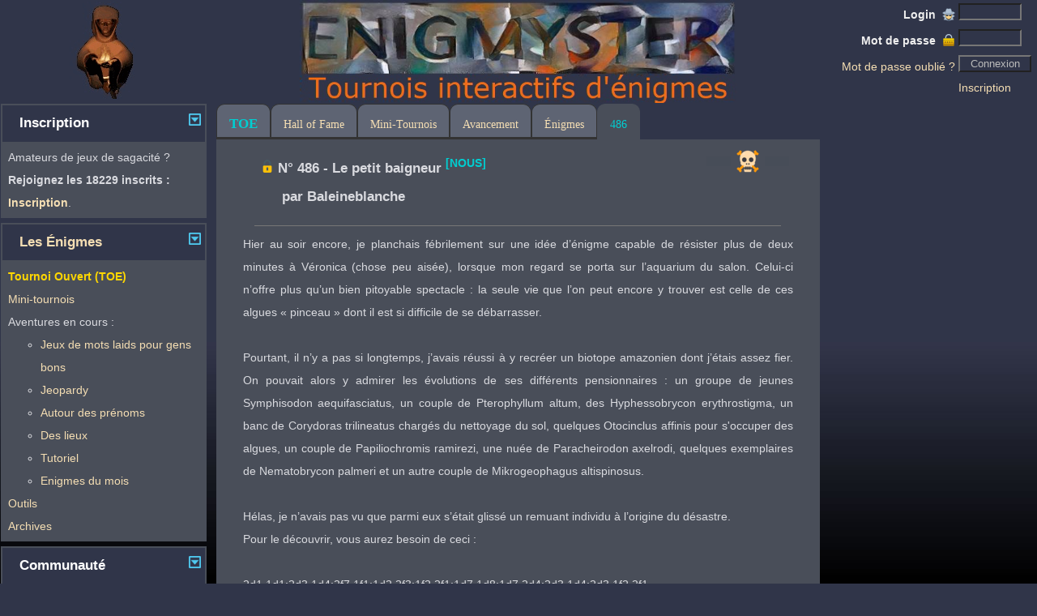

--- FILE ---
content_type: text/html; charset=UTF-8
request_url: https://www.enigmyster.fr/toe/enigme.php?gEnigmeNum=486
body_size: 8710
content:
<!DOCTYPE HTML>
<html lang='fr'>
<head>
    <title>Site d'énigmes pour chercheurs et créateurs - TOE - Enigme 486 : Le petit baigneur</title>
    <meta charset='UTF-8'>
    <meta http-equiv='Content-Type' content='text/html; charset=UTF-8'/>
    <meta name='robots' content='index, follow'/>
    <meta name='application-name' content='Enigmyster'>
    <meta name='description' content='Le petit baigneur'>
    <meta name='keywords' content='tournoi, énigme'>
    <META name='HandheldFriendly' content='True'>
            <link rel='canonical' href='https://www.enigmyster.fr/toe/enigme.php?gEnigmeNum=486'/>
        <link rel='alternate' hreflang='fr' href='https://www.enigmyster.fr/toe/enigme.php?gEnigmeNum=486'/>
        <link rel='alternate' hreflang='x-default' href='https://www.enigmyster.fr/toe/enigme.php?gEnigmeNum=486'/>
                <link rel='alternate' type='application/json' href='https://www.enigmyster.fr/toe/enigme.json?gEnigmeNum=486'/>
            
<meta name='viewport' content='width=device-width, initial-scale=1'>
<link href='../style/enigmyster5.css?=1752776939' rel='stylesheet'
      type='text/css' media='All'/>
<link href='../style/print.css' rel='stylesheet' type='text/css' media='print'/>
<script src='../scripts/jquery-3.6.0.min.js'></script>

    <script src='../scripts/enigmyster.js?ts=1755972436'></script>

    <script src='../scripts/enigmyster_ajax.js?ts=1749415858'></script>

<script src='../scripts/ga.js' async></script>
<script src='../scripts/qwant.js' async></script>
            <script src='/scripts/stat_v1.6.js' async></script>
        <link rel='preload' as='image' href='/assets/icons/enigmyster_cie3.jpg' type='image/jpeg'>
        <script src='../scripts/jquery.datetimepicker.full.min.js'></script>
<link href='../style/jquery.datetimepicker.min.css' rel='stylesheet' type='text/css' media='All'/>
<script src='../scripts/jquery-ui.min.js'></script>
<link href='../style/jquery-ui.min.css' rel='stylesheet'/></head>

<body
    >
<header>
    <table id='haut' class='e5_table_header'>
        <caption class='contenu_cache'>Header</caption>
        <thead class='contenu_cache'>
        <tr class='contenu_cache'>
            <th scope='col'>Header</th>
        </tr>
        </thead>
        <tbody>
        <tr>
            <td class='e5_header_left_logo'>
                <a href='../public/index.php'><img src='/assets/icons/enigmyster_anime4.gif' alt='Enigmyster'
                                                   title='Enigmyster'/></a>
            </td>
                            <td id='logo' class='e5_header_center_logo'>
                    <div class='e5_test'></div>
                    <div class='e5_test'></div>
                </td>
                        <td class='e5_header_right'>
                                    <form action='../public/login_back.php' method='post'>
                        <table>
                            <caption class='contenu_cache'>Login</caption>
                            <thead class='contenu_cache'>
                            <tr class='contenu_cache'>
                                <th scope='col'>Login</th>
                            </tr>
                            </thead>
                            <tbody>
                            <tr>
                                <td class='e5_td_right'>
                                    <label for='pLogin'
                                           class='e5_label'>Login&nbsp                                        <img src='/assets/icons/login_16.png' class='img_16' alt='Icône du Login'/>
                                    </label>
                                </td>
                                <td class='e5_td_left'>
                                    <input type='text' id='pLogin' name='pLogin' autocomplete='username'
                                           class='e5_input' style='width: 70px;' maxlength='8' required/>
                                </td>
                            </tr>
                            <tr>
                                <td class='e5_td_right'>
                                    <label for='pMotDePasse'
                                           class='e5_label'>Mot de passe&nbsp                                        <img src='/assets/icons/mdp_16.png' class='img_16'
                                             alt='Icône du mot de passe'/>
                                    </label>
                                </td>
                                <td class='e5_td_left'>
                                    <input type='password' id='pMotDePasse' name='pMotDePasse'
                                           autocomplete='current-password'
                                           class='e5_input' style='width: 70px;' maxlength='20' required/>
                                </td>
                            </tr>
                            <tr>
                                <td class='e5_td_right'><a
                                            href='../avatars/motdepasse.php'>Mot de passe oublié&nbsp;?</a>                                </td>
                                <td class='e5_td_left'>
                                    <input type='submit' name='submit'
                                           class='e5_input_bouton' style='width: 90px;'
                                           value='Connexion'/>
                                </td>
                            </tr>
                                                        <tr>
                                <td class='e5_td_right'></td>
                                <td class='e5_td_left'><a href='../avatars/inscription.php'>Inscription</a></td>
                            </tr>
                            </tbody>
                        </table>
                    </form>
                                </td>
        </tr>
        </tbody>
    </table>
</header>
<table class='e5_table'>
    <caption class='contenu_cache'>Page</caption>
    <thead class='contenu_cache'>
    <tr class='contenu_cache'>
        <th scope='col'>Page</th>
    </tr>
    </thead>
    <tbody>
    <tr>
        <td class='e5_page_left' rowspan='2'>
                        <nav class='e5_page_left'>
                            <table class='e5_widget'>
                <caption class='contenu_cache'>Widget</caption>
                <thead class='contenu_cache'>
                <tr class='contenu_cache'>
                    <th scope='col'>Contenu</th>
                </tr>
                </thead>
                <tbody>
                <tr>
                    <td>
                        <h2 class='e5_defaut collapse_header'>
                            Inscription                            <span
                                class='e5_content_center btn_expand btn_expand_open'
                                name='bouton_INSCRIPTION'
                                onclick="AfficheReduit(this, 'INSCRIPTION', '')"></span>                        </h2>
                    </td>
                </tr>
                <tr
                        class='contenu_INSCRIPTION '>
                    <td>
                        <div class='e5_widget'>
                                            <div>
                    Amateurs de jeux de sagacité ? <BR> <strong>Rejoignez les 18229 inscrits
                        : <a
                                href='../avatars/inscription.php'>Inscription</a></strong>.
                </div>
                                                                    </div>
                    </td>
                </tr>
                </tbody>
            </table>
            <div class='e5_compact'></div>
                        <table class='e5_widget'>
                <caption class='contenu_cache'>Widget</caption>
                <thead class='contenu_cache'>
                <tr class='contenu_cache'>
                    <th scope='col'>Contenu</th>
                </tr>
                </thead>
                <tbody>
                <tr>
                    <td>
                        <h2 class='e5_defaut collapse_header'>
                            <strong><a href='../public/index.php'>Les Énigmes</a></strong>                            <span
                                class='e5_content_center btn_expand btn_expand_open'
                                name='bouton_ENIGMES'
                                onclick="AfficheReduit(this, 'ENIGMES', '')"></span>                        </h2>
                    </td>
                </tr>
                <tr
                        class='contenu_ENIGMES '>
                    <td>
                        <div class='e5_widget'>
                                        <div class='e5_menu_gauche'>
                <ul class='e5_menu_gauche'>
                                                                <li><a href='../toe/enigmes.php'
                       class='e5_menu_selection'>Tournoi Ouvert (TOE)</a></li>
                                                        <li><a href='../tour/mini-tournois.php'
                       class='e5_menu'>Mini-tournois</a></li>
                        <li>Aventures en cours :</li>
            <ul>
                                        <li>
                            <a href='../toe/enigmes.php?gCategorie=JDM'
                               class='e5_menu'>Jeux de mots laids pour gens bons</a>
                                                    </li>
                                                <li>
                            <a href='../toe/enigmes.php?gCategorie=JEO'
                               class='e5_menu'>Jeopardy</a>
                                                    </li>
                                                <li>
                            <a href='../toe/enigmes.php?gCategorie=PRENO'
                               class='e5_menu'>Autour des prénoms</a>
                                                    </li>
                                                <li>
                            <a href='../toe/enigmes.php?gCategorie=LIEUX'
                               class='e5_menu'>Des lieux</a>
                                                    </li>
                                                <li>
                            <a href='../toe/enigmes.php?gCategorie=TUTO&gRedirect=OK'
                               class='e5_menu'>Tutoriel</a>
                                                    </li>
                                                <li>
                            <a href='../toe/enigmes.php?gCategorie=MOIS'
                               class='e5_menu'>Enigmes du mois</a>
                                                    </li>
                                    </ul>

                            <li><a href='../outils/outils.php'
                       class='e5_menu'>Outils</a></li>
                            <li><a href='../public/archives.php'
                       class='e5_menu'>Archives</a></li>
                                </ul>
            </div>
                                                                </div>
                    </td>
                </tr>
                </tbody>
            </table>
            <div class='e5_compact'></div>
                        <table class='e5_widget'>
                <caption class='contenu_cache'>Widget</caption>
                <thead class='contenu_cache'>
                <tr class='contenu_cache'>
                    <th scope='col'>Contenu</th>
                </tr>
                </thead>
                <tbody>
                <tr>
                    <td>
                        <h2 class='e5_defaut collapse_header'>
                            Communauté                            <span
                                class='e5_content_center btn_expand btn_expand_open'
                                name='bouton_TAVERNES'
                                onclick="AfficheReduit(this, 'TAVERNES', '')"></span>                        </h2>
                    </td>
                </tr>
                <tr
                        class='contenu_TAVERNES '>
                    <td>
                        <div class='e5_widget'>
                                        <div class='e5_menu_gauche'>
                <ul class='e5_menu_gauche'>
                                                <li>
                                <a class='e5_menu'
                                   href='../tavernes/taverne.php?gTaverne=1'>Taverne Générale</a>
                                                                                            </li>
                                                    <li>
                                <a class='e5_menu'
                                   href='../tavernes/taverne.php?gTaverne=2'>Taverne des Énigmes</a>
                                                                                            </li>
                                                    <li>
                                <a class='e5_menu'
                                   href='../tavernes/taverne.php?gTaverne=6'>Taverne des Secrets</a>
                                                                                            </li>
                        
                                            <li><a class='e5_menu'
                               href='../tous/enigmes.php'>Guildes
                                                        </li>
                                                                <li><a class='e5_menu'
                               href='../tavernes/sujet.php?gTaverne=8&gSujet=8'>News</a> <span
                                    class='ajax_taverne_nonlue' name='8'></span></li>
                                    </ul>
            </div>
                                                            </div>
                    </td>
                </tr>
                </tbody>
            </table>
            <div class='e5_compact'></div>
                        </nav>
                    </td>

        <td class='e5_page_center' colspan='2'>

                        <nav class='e5_menu_bande'>
                            <table class='e5_table'>
                <caption class='contenu_cache'>Menu Haut</caption>
                <thead class='contenu_cache'>
                <tr class='contenu_cache'>
                    <th scope='col'>Menu Haut</th>
                </tr>
                </thead>
                <tbody>
                <tr class='e5_tr_center'>
                    <td class='e5_td_menu'>
                                    <ul class='e5_menu'>
                            <li class='e5_menu'>
                <h1 class='e5_menu'><span
                            class='e5_couleur_TOE'>TOE</span></h1>
            </li>
                        <li class='e5_menu'>
                <a class='e5_menu' href='../tour/hall_of_fame.php'>Hall of Fame</a>
            </li>
                        <li class='e5_menu'>
                <a class='e5_menu' href='../tour/mini-tournois.php'>Mini-Tournois</a>
            </li>
                        <li class='e5_menu'>
                <a class='e5_menu' href='../tour/avancement.php'>Avancement</a>
            </li>
                        <li class='e5_menu'>
                <a class='e5_menu' href='../toe/enigmes.php?gCategorie=NOUS'>Énigmes</a>
            </li>
                        </ul>
                        <ul class='e5_menu'>
                            <li class='e5_menu_selection'>
                <a class='e5_menu' title=''
                   href='../toe/enigme.php?gEnigmeNum=486'><span class='e5_couleur_TOE'>486</span></a>
                            </li>
                        </ul>

                                </td>
                                <td class='e5_td_right'>
                            </td>
                            </tr>
                </tbody>
            </table>
                        </nav>
            
            <main class='e5_page_center'>

                        <table id='banniere' class='e5_table'>
            <caption class='contenu_cache'>Message</caption>
            <thead class='contenu_cache'>
            <tr class='contenu_cache'>
                <th scope='col'>Message</th>
            </tr>
            </thead>
            <tbody>
            <tr>
                <td></td>
            </tr>
            </tbody>
        </table>


        <div class='e5_info contenu_CONFIRMATION_WIDGET contenu_cache'>
            <BR> <span id='spanWidgetConfirmationTexte'>Merci de confirmer votre choix !</span><BR> <BR>
            <button id='btnWidgetConfirmation' title='Confirmer'
                    style='border: 1px solid transparent; background-color: transparent;'>
                <img src='/assets/icons/OK_30.png' alt='Confirmer'>
            </button>
            <button id='btnWidgetAnnulation' title='Annuler'
                    style='border: 1px solid transparent; background-color: transparent;'>
                <img src='/assets/icons/NOK_30.png' alt='Annuler'>
            </button>
        </div>

        
                                <article>
                    <header>
                                <table class='e5_table_titre'>
            <caption class='contenu_cache'>Titre</caption>
            <thead class='contenu_cache'>
            <tr class='contenu_cache'>
                <th scope='col'>Titre</th>
            </tr>
            </thead>
            <tbody>
            <tr>
                <td>
                    <h1 class='e5_defaut'>
                        <strong>
                                                            <img src='/assets/icons/non_trouve_16.png' title='Énigme non-trouvée'
                                     alt='Énigme non-trouvée'/>
                            N° 486 - Le petit baigneur<span class='e5_couleur_TOE'> <sup>[NOUS]</sup></span>                        </strong>
                        
                                                    <div class='e5_defaut '>
                                par <strong>
                                    Baleineblanche                                </strong>
                            </div>
                                        </td>
                <td class='e5_enigme_actions'>
                                    </td>
                        <td class='e5_navigation'>
                            <img src='/assets/icons/blank_30.png' alt=''/>
                    </td>
        <td class='e5_navigation'>
                            <img src='/assets/icons/guilde_fermee_30.png'
                     alt='Guilde interdite'/>
                    </td>
        <td class='e5_navigation'>
                            <img src='/assets/icons/blank_30.png' alt=''/>
                    </td>
                    </tr>
            </tbody>
        </table>
                <table class='e5_table'>
            <tbody>
            <tr>
                <td colspan='5'>
                    <div class='e5_ligne'></div>
                            <div class='e5_content_center'>
            <span class='hidden' id='ajax_filtre_categorie'>NOUS</span>
            <span class='hidden' id='ajax_filtre_type'></span>
            <span class='hidden' id='ajax_filtre_theme'></span>
            <span id='ajax_categorie'></span>
        </div>
                        </td>
            </tr>
            </tbody>
        </table>
                        </header>
                    <section>
                        Hier au soir encore, je planchais fébrilement sur une idée d’énigme capable de résister plus de deux minutes à Véronica (chose peu aisée), lorsque mon regard se porta sur l’aquarium du salon. Celui-ci n’offre plus qu’un bien pitoyable spectacle : la seule vie que l’on peut encore y trouver est celle de ces algues « pinceau » dont il est si difficile de se débarrasser.<br />
<br />
Pourtant, il n’y a pas si longtemps, j’avais réussi à y recréer un biotope amazonien dont j’étais assez fier. On pouvait alors y admirer les évolutions de ses différents pensionnaires : un groupe de jeunes Symphisodon aequifasciatus, un couple de Pterophyllum altum, des Hyphessobrycon erythrostigma, un banc de Corydoras trilineatus chargés du nettoyage du sol, quelques Otocinclus affinis pour s'occuper des algues, un couple de Papiliochromis ramirezi, une nuée de Paracheirodon axelrodi, quelques exemplaires de Nematobrycon palmeri et un autre couple de Mikrogeophagus altispinosus. <br />
<br />
Hélas, je n’avais pas vu que parmi eux s’était glissé un remuant individu à l’origine du désastre.<br />
Pour le découvrir, vous aurez besoin de ceci :<br />
<br />
2d1,1d1;2d3,1d4;2f7,1f1;1d2,2f3;1f2,2f1;1d7,1d8;1d7,2d4;2d3,1d4;2d3,1f2,2f1<br />
<br />
<br />
Donnez-moi son nom commun le plus usité !<BR>                    </section>
                    <footer>
                                    <div class='e5_warning'>Vous devez vous connecter pour répondre.</div>
                                        <div class='e5_ligne'></div>
                                    <div class='e5_defaut'>
            <ol class='e5_defaut'>
                                    <li>
                        <strong>
                            Véronica                        </strong> (24/05/09)
                                                    &nbsp;<img src='/assets/icons/avalide_ok_15.png' title='A validé' alt='A validé'>
                                            </li>
                                        <li>
                        <strong>
                            Rico                        </strong> (25/05/09)
                                                    &nbsp;<img src='/assets/icons/avalide_ok_15.png' title='A validé' alt='A validé'>
                                            </li>
                                        <li>
                        <strong>
                            Ylanta                        </strong> (25/05/09)
                                            </li>
                                        <li>
                        <strong>
                            Zabagui                        </strong> (25/05/09)
                                                    &nbsp;<img src='/assets/icons/dif_ok_15_2.png'
                                       title='Moyenne' alt='Moyenne'>
                                            </li>
                                        <li>
                        <strong>
                            Maf                        </strong> (25/05/09)
                                            </li>
                                        <li>
                        <strong>
                            NKC                        </strong> (25/05/09)
                                            </li>
                                        <li>
                        <strong>
                            Berek                        </strong> (25/05/09)
                                            </li>
                                        <li>
                        <strong>
                            13or                        </strong> (25/05/09)
                                            </li>
                                        <li>
                        <strong>
                            Bressan                        </strong> (26/05/09)
                                            </li>
                                        <li>
                        <strong>
                            Baleineblanche                        </strong> (26/05/09)
                                            </li>
                                        <li>
                        <strong>
                            Math_adore                        </strong> (26/05/09)
                                            </li>
                                        <li>
                        <strong>
                            Lyanaeran                        </strong> (26/05/09)
                                            </li>
                                        <li>
                        <strong>
                            Gai Luron                        </strong> (26/05/09)
                                            </li>
                                        <li>
                        <strong>
                            Fif87                        </strong> (27/05/09)
                                            </li>
                                        <li>
                        <strong>
                            Jayare                        </strong> (27/05/09)
                                            </li>
                                        <li>
                        <strong>
                            Matifouk                        </strong> (27/05/09)
                                            </li>
                                        <li>
                        <strong>
                            Mr Hyde                        </strong> (28/05/09)
                                                    &nbsp;<img src='/assets/icons/dif_ok_15_2.png'
                                       title='Moyenne' alt='Moyenne'>
                                                    &nbsp;<img src='/assets/icons/chouette_ok_15.png' title='Chouette énigme'
                                       alt='Chouette énigme'>
                                            </li>
                                        <li>
                        <strong>
                            Kaya31                        </strong> (28/05/09)
                                            </li>
                                        <li>
                        <strong>
                            Fli                        </strong> (29/05/09)
                                            </li>
                                        <li>
                        <strong>
                            Astaroth                        </strong> (29/05/09)
                                            </li>
                                        <li>
                        <strong>
                            Rdb                        </strong> (01/06/09)
                                            </li>
                                        <li>
                        <strong>
                            Dan57                        </strong> (02/06/09)
                                            </li>
                                        <li>
                        <strong>
                            Nivek                        </strong> (03/06/09)
                                            </li>
                                        <li>
                        <strong>
                            Kaji                        </strong> (04/06/09)
                                            </li>
                                        <li>
                        <strong>
                            Youplaboum                        </strong> (13/06/09)
                                            </li>
                                        <li>
                        <strong>
                            Pirouette                        </strong> (19/06/09)
                                            </li>
                                        <li>
                        <strong>
                            Eipo                        </strong> (09/07/09)
                                            </li>
                                        <li>
                        <strong>
                            Fafa42                        </strong> (14/07/09)
                                            </li>
                                        <li>
                        <strong>
                            Manumero                        </strong> (25/07/09)
                                            </li>
                                        <li>
                        <strong>
                            Alto                        </strong> (04/08/09)
                                            </li>
                                        <li>
                        <strong>
                            Lzb                        </strong> (04/08/09)
                                            </li>
                                        <li>
                        <strong>
                            Matmat                        </strong> (14/08/09)
                                            </li>
                                        <li>
                        <strong>
                            Hella                        </strong> (15/08/09)
                                            </li>
                                        <li>
                        <strong>
                            Mael                        </strong> (16/08/09)
                                            </li>
                                        <li>
                        <strong>
                            Choufou                        </strong> (15/11/09)
                                            </li>
                                        <li>
                        <strong>
                            Scrablor                        </strong> (11/09/21)
                                            </li>
                                        <li>
                        <strong>
                            Erbmem cartel                        </strong> (23/03/23)
                                            </li>
                                        <li>
                        <strong>
                            Pignolo                        </strong> (17/01/25)
                                            </li>
                                        <li>
                        <strong>
                            Bidibullefr                        </strong> (06/10/25)
                                            </li>
                                        <li>
                        <strong>
                            👾Zababot                        </strong> (30/10/25)
                                            </li>
                                </ol>
        </div>
        <br/>
                            </footer>
                </article>
            

            </main>
        </td>

        <td class='e5_page_right' rowspan='2'>
                        <aside class='e5_page_right'>
                            </aside>
                    </td>
    </tr>
    <tr>
        <td class='e5_footer'>
                        <footer class='e5_footer_bande'>
                                <a href='../public/charte.php'>Charte</a>
            
            <span> | </span>

                            <a href='../public/contacts.php'>Contacts</a>
            
            <span> | </span>

                            <a href='../public/liens.php'>Liens</a>
            
             |                             &copy;Enigmyster 2021 <span> | </span><a href='#haut'>Haut de page ^</a>&nbsp;<BR> <BR>
            </footer>
                    </td>
    </tr>
    </tbody>
</table>

        <div
                class='e5_popup e5_single_widget_open contenu_POPUP_BALISES contenu_cache'>
            <table class='e5_widget'>
                <caption class='contenu_cache'>Popup</caption>
                <thead class='contenu_cache'>
                <tr class='contenu_cache'>
                    <th scope='col'>Popup</th>
                </tr>
                </thead>
                <tbody>
                <tr>
                    <td><h2 class='e5_defaut'>Balises</h2></td>
                </tr>
                <tr>
                    <td>
                        <div class='e5_defaut'>
                                        <table class='e5_table_border'>
                <caption class='contenu_cache'>Balise Popup</caption>
                <thead class='contenu_cache'>
                <tr class='contenu_cache'>
                    <th scope='col'>Balise Popup</th>
                </tr>
                </thead>
                <tbody>
                <tr>
                    <td style='width: 160px; height: 40px;' onclick="InsertBalise('mq');">
                        <div
                                class='e5_quote'>Encadré
                        </div>
                    </td>
                    <td style='width: 160px; height: 40px;' onclick="InsertBalise('q');"><cite
                                class='e5_quote'>Citation</cite></td>
                    <td style='width: 160px; height: 40px;' onclick="InsertBalise('h');"><span
                                class='e5_cach2'>Caché&nbsp;: </span>&nbsp;<span class='e5_cache'>Caché</span></td>
                </tr>
                <tr>
                    <td style='width: 160px; height: 40px;' onclick="InsertBalise('bg');"><span
                                style='font-size: larger;'>Grand</span>

                    <td style='width: 160px; height: 40px;' onclick="InsertBalise('sm');"><small>Petit</small></td>
                    <td style='width: 160px; height: 40px;' onclick="InsertBalise('b');"><strong>Important</strong></td>
                </tr>
                <tr>
                    <td style='width: 160px; height: 40px;' onclick="InsertBalise('i');"><em>Italique</em>

                    <td style='width: 160px; height: 40px;' onclick="InsertBalise('ex');">x<sup>Exposant</sup></td>
                    <td style='width: 160px; height: 40px;' onclick="InsertBalise('id');">x<sub>Indice</sub></td>
                </tr>
                <tr>
                    <td style='width: 160px; height: 40px;' onclick="InsertBalise('sr');">
                        <mark>Surligné</mark>
                    </td>
                    <td style='width: 160px; height: 40px;' onclick="InsertBalise('ss');">
                        <ins>Souligné</ins>
                    </td>
                    <td style='width: 160px; height: 40px;' onclick="InsertBalise('br');">
                        <del>Barré</del>
                    </td>
                </tr>
                <tr>
                    <td style='width: 160px; height: 40px;' onclick="InsertBalise('nc');"><span
                                class='e5_nc'>Police fixe</span></td>
                    <td style='width: 160px; height: 40px;' onclick="InsertTag(':e:');">Espace
                        insecable
                    </td>
                    <td style='width: 160px; height: 40px;'
                        onclick="InsertBaliseOrTag('MOIS', true, '?');"><span
                                style='color: gold;'>Énigme du mois</span></td>
                </tr>
                <tr>
                    <td style='width: 160px; height: 40px;'
                        onclick="InsertBaliseOrTag('TIE', true, '?');"><span
                                style='color: darkorange;'>T.I.E.</span></td>
                    <td style='width: 160px; height: 40px;'
                        onclick="InsertBaliseOrTag('TOE', true, '?');"><span
                                style='color: DarkTurquoise;'>T.O.E.</span></td>
                </tr>
                </tbody>
            </table>
                                                                </div>
                    </td>
                </tr>
                </tbody>
            </table>

            <div style='position: absolute; top: 10px; right: 10px;'>
                <img src='/assets/icons/close_15.png' alt='Fermer' onclick="Cache('POPUP_BALISES');">
            </div>

        </div>
        

        <div
                class='e5_popup e5_single_widget_open contenu_POPUP_SMILEYS contenu_cache'>
            <table class='e5_widget'>
                <caption class='contenu_cache'>Popup</caption>
                <thead class='contenu_cache'>
                <tr class='contenu_cache'>
                    <th scope='col'>Popup</th>
                </tr>
                </thead>
                <tbody>
                <tr>
                    <td><h2 class='e5_defaut'>Smileys</h2></td>
                </tr>
                <tr>
                    <td>
                        <div class='e5_defaut'>
                                        <table class='e5_table_border'>
                <caption class='contenu_cache'>Smileys Popup</caption>
                <thead class='contenu_cache'>
                <tr class='contenu_cache'>
                    <th scope='col'>Smileys Popup</th>
                </tr>
                </thead>
                <tbody>
                <tr>
                    <td onclick="InsertTag(':piment1:');"><img src='/assets/icons/dif_ok_20_1.png' alt='[:piment1:]' /></td>
                    <td onclick="InsertTag(':piment2:');"><img src='/assets/icons/dif_ok_20_2.png' alt='[:piment2:]' /></td>
                    <td onclick="InsertTag(':piment3:');"><img src='/assets/icons/dif_ok_20_3.png' alt='[:piment3:]' /></td>
                    <td onclick="InsertTag(':piment4:');"><img src='/assets/icons/dif_ok_20_4.png' alt='[:piment4:]' /></td>
                    <td onclick="InsertTag(':chouette:');"><img src='/assets/icons/chouette_ok_16.png' alt='[:chouette:]' /></td>
                    <td onclick="InsertTag(':indice:');"><img src='/assets/icons/indice_15.png' alt='[:indice:]' /></td>
                    <td onclick="InsertTag(':indices:');"><img src='/assets/icons/indices_15.png' alt='[:indices:]' /></td>
                    <td onclick="InsertTag(':cle:');"><img src='/assets/icons/trouve_18.png' alt='[:cle:]' /></td>
                    <td onclick="InsertTag(':cadenas:');"><img src='/assets/icons/non_trouve_18.png' alt='[:cadenas:]' /></td>
                </tr>
                <tr>
                    <td onclick="InsertTag(':)');"><img src='/assets/sml/icon_smile.gif' alt='[:)]' /></td>
                    <td onclick="InsertTag(';)');"><img src='/assets/sml/icon_wink.gif' alt='[;)]' /></td>
                    <td onclick="InsertTag(':(');"><img src='/assets/sml/icon_sad.gif' alt='[:(]' /></td>
                    <td onclick="InsertTag(':o');"><img src='/assets/sml/icon_surprised.gif' alt='[:o]' /></td>
                    <td onclick="InsertTag('8O');"><img src='/assets/sml/icon_eek.gif' alt='[8O]' /></td>
                    <td onclick="InsertTag(':?');"><img src='/assets/sml/icon_confused.gif' alt='[:?]' /></td>
                    <td onclick="InsertTag(':D');"><img src='/assets/sml/icon_biggrin.gif' alt='[:D]' /></td>
                    <td onclick="InsertTag('8)');"><img src='/assets/sml/icon_cool.gif' alt='[8)]' /></td>
                    <td onclick="InsertTag(':x');"><img src='/assets/sml/icon_mad.gif' alt='[:x]' /></td>
                </tr>
                <tr>
                    <td onclick="InsertTag(':!:');"><img src='/assets/sml/icon_exclaim.gif' alt='[:!:]' /></td>
                    <td onclick="InsertTag(':?:');"><img src='/assets/sml/icon_question.gif' alt='[:?:]' /></td>
                    <td onclick="InsertTag(':lol:');"><img src='/assets/sml/icon_lol.gif' alt='[:lol:]' /></td>
                    <td onclick="InsertTag(':lol2:');"><img src='/assets/sml/s8.gif' alt='[:lol2:]' /></td>
                    <td onclick="InsertTag(':lol3:');"><img src='/assets/sml/s4.gif' alt='[:lol3:]' /></td>
                    <td onclick="InsertTag(':mdr:');"><img src='/assets/sml/icon_mdr.gif' alt='[:mdr:]' /></td>
                    <td onclick="InsertTag(':ptdr:');"><img src='/assets/sml/icon_ptdr.gif' alt='[:ptdr:]' /></td>
                    <td onclick="InsertTag(':aime:');"><img src='/assets/sml/icon_aime.gif' alt='[:aime:]' /></td>
                    <td onclick="InsertTag(':aime2:');"><img src='/assets/sml/icon_aime2.gif' alt='[:aime2:]' /></td>
                </tr>
                <tr>
                    <td onclick="InsertTag(':wink:');"><img src='/assets/sml/smile2.gif' alt='[:wink:]' /></td>
                    <td onclick="InsertTag(':smile:');"><img src='/assets/sml/smile23.gif' alt='[:smile:]' /></td>
                    <td onclick="InsertTag(':smile2:');"><img src='/assets/sml/smile25.gif' alt='[:smile2:]' /></td>
                    <td onclick="InsertTag(':smile3:');"><img src='/assets/sml/smile10.gif' alt='[:smile3:]' /></td>
                    <td onclick="InsertTag(':pong:');"><img src='/assets/sml/icon_pong.gif' alt='[:pong:]' /></td>
                    <td onclick="InsertTag(':cool:');"><img src='/assets/sml/smile19.gif' alt='[:cool:]' /></td>
                    <td onclick="InsertTag(':mefi2:');"><img src='/assets/sml/s10.gif' alt='[:mefi2:]' /></td>
                    <td onclick="InsertTag(':eton:');"><img src='/assets/sml/etonnes10.gif' alt='[:eton:]' /></td>
                    <td onclick="InsertTag(':eton2:');"><img src='/assets/sml/icon_confus.gif' alt='[:eton2:]' /></td>
                </tr>
                <tr>
                    <td onclick="InsertTag(':eton3:');"><img src='/assets/sml/icon_surpris.gif' alt='[:eton3:]' /></td>
                    <td onclick="InsertTag(':eton4:');"><img src='/assets/sml/etonnes22.gif' alt='[:eton4:]' /></td>
                    <td onclick="InsertTag(':eton5:');"><img src='/assets/sml/s7.gif' alt='[:eton5:]' /></td>
                    <td onclick="InsertTag(':eton6:');"><img src='/assets/sml/icon_eek2.gif' alt='[:eton6:]' /></td>
                    <td onclick="InsertTag(':eton7:');"><img src='/assets/sml/icon_exorbite.gif' alt='[:eton7:]' /></td>
                    <td onclick="InsertTag(':ftg:');"><img src='/assets/sml/fatigue19.gif' alt='[:ftg:]' /></td>
                    <td onclick="InsertTag(':zzz2:');"><img src='/assets/sml/smile22.gif' alt='[:zzz2:]' /></td>
                    <td onclick="InsertTag(':des:');"><img src='/assets/sml/smile12.gif' alt='[:des:]' /></td>
                    <td onclick="InsertTag(':hlp:');"><img src='/assets/sml/smile9.gif' alt='[:hlp:]' /></td>
                </tr>
                <tr>
                    <td onclick="InsertTag(':fou:');"><img src='/assets/sml/fou1.gif' alt='[:fou:]' /></td>
                    <td onclick="InsertTag(':fou2:');"><img src='/assets/sml/fou2.gif' alt='[:fou2:]' /></td>
                    <td onclick="InsertTag(':fou3:');"><img src='/assets/sml/fou3.gif' alt='[:fou3:]' /></td>
                    <td onclick="InsertTag(':red:');"><img src='/assets/sml/smile29.gif' alt='[:red:]' /></td>
                    <td onclick="InsertTag(':red2:');"><img src='/assets/sml/smile26.gif' alt='[:red2:]' /></td>
                    <td onclick="InsertTag(':fache:');"><img src='/assets/sml/icon_fache.gif' alt='[:fache:]' /></td>
                    <td onclick="InsertTag(':fache2:');"><img src='/assets/sml/icon_tresfache.gif' alt='[:fache2:]' /></td>
                    <td onclick="InsertTag(':furib:');"><img src='/assets/sml/icon_furieux.gif' alt='[:furib:]' /></td>
                    <td onclick="InsertTag(':rale:');"><img src='/assets/sml/enpleur12.gif' alt='[:rale:]' /></td>
                </tr>
                <tr>
                    <td onclick="InsertTag(':ange2:');"><img src='/assets/sml/ssk.gif' alt='[:ange2:]' /></td>
                    <td onclick="InsertTag(':mefi:');"><img src='/assets/sml/mefiant13.gif' alt='[:mefi:]' /></td>
                    <td onclick="InsertTag(':plr2:');"><img src='/assets/sml/ouin.gif' alt='[:plr2:]' /></td>
                    <td onclick="InsertTag(':bravo3:');"><img src='/assets/sml/s3.gif' alt='[:bravo3:]' /></td>
                    <td onclick="InsertTag(':bravo4:');"><img src='/assets/sml/enaccord9.gif' alt='[:bravo4:]' /></td>
                    <td onclick="InsertTag(':clown:');"><img src='/assets/sml/ss1.gif' alt='[:clown:]' /></td>
                    <td colspan='3'
                        onclick="InsertTag(':fete2:');"><img src='/assets/sml/fetes3.gif' alt='[:fete2:]' /></td>
                </tr>
                <tr>
                    <td colspan='2'
                        onclick="InsertTag(':bravo:');"><img src='/assets/sml/icon_bravo.gif' alt='[:bravo:]' /></td>
                    <td colspan='2'
                        onclick="InsertTag(':bravo2:');"><img src='/assets/sml/icon_bravo2.gif' alt='[:bravo2:]' /></td>
                    <td colspan="2" onclick="InsertTag(':ange:');"><img src='/assets/sml/icon_ange.gif' alt='[:ange:]' /></td>
                    <td colspan="2" onclick="InsertTag(':mrt:');"><img src='/assets/sml/mort6.gif' alt='[:mrt:]' /></td>
                    <td colspan="1" onclick="InsertTag(':zzz:');"><img src='/assets/sml/icon_sommeil.gif' alt='[:zzz:]' /></td>
                </tr>
                <tr>
                    <td onclick="InsertTag(':fete:');"><img src='/assets/sml/fetes11.gif' alt='[:fete:]' /></td>
                    <td onclick="InsertTag(':idee:');"><img src='/assets/sml/icon_idee.gif' alt='[:idee:]' /></td>
                    <td onclick="InsertTag(':coucou:');"><img src='/assets/sml/icon_coucou.gif' alt='[:coucou:]' /></td>
                    <td onclick="InsertTag(':plr:');"><img src='/assets/sml/icon_pleure.gif' alt='[:plr:]' /></td>
                    <td onclick="InsertTag(':mrt2:');"><img src='/assets/sml/mort7.gif' alt='[:mrt2:]' /></td>
                    <td colspan='2' onclick="InsertTag(':vio:');"><img src='/assets/sml/musique14.gif' alt='[:vio:]' /></td>
                    <td colspan='2' onclick="InsertTag(':feu3:');"><img src='/assets/sml/violent15.gif' alt='[:feu3:]' /></td>
                </tr>
                <tr>
                    <td colspan='2' onclick="InsertTag(':feu:');"><img src='/assets/sml/icon_violent.gif' alt='[:feu:]' /></td>
                    <td colspan='2'
                        onclick="InsertTag(':alter:');"><img src='/assets/sml/icon_argue.gif' alt='[:alter:]' /></td>
                    <td colspan='3' onclick="InsertTag(':feu2:');"><img src='/assets/sml/icon_rocket.gif' alt='[:feu2:]' /></td>
                    <td colspan='2'
                        onclick="InsertTag(':boire:');"><img src='/assets/sml/icon_boire.gif' alt='[:boire:]' /></td>
                </tr>
                </tbody>
            </table>
                                                                </div>
                    </td>
                </tr>
                </tbody>
            </table>

            <div style='position: absolute; top: 10px; right: 10px;'>
                <img src='/assets/icons/close_15.png' alt='Fermer' onclick="Cache('POPUP_SMILEYS');">
            </div>

        </div>
        

        <div
                class='e5_popup e5_single_widget_open contenu_COLOR_PICKER contenu_cache'>
            <table class='e5_widget'>
                <caption class='contenu_cache'>Popup</caption>
                <thead class='contenu_cache'>
                <tr class='contenu_cache'>
                    <th scope='col'>Popup</th>
                </tr>
                </thead>
                <tbody>
                <tr>
                    <td><h2 class='e5_defaut'>Couleur du texte</h2></td>
                </tr>
                <tr>
                    <td>
                        <div class='e5_defaut'>
                            
            <table class='e5_table_border'>
                <caption class='contenu_cache'>Color Picker</caption>
                <thead class='contenu_cache'>
                <tr class='contenu_cache'>
                    <th scope='col'>Color Picker</th>
                </tr>
                </thead>
                <tbody>
                <tr>
                                        <td style='width:20px;height:15px;background-color:Black;'
                        onclick="SetCouleurChat('Black');"
                        title="Black"></td>
                                        <td style='width:20px;height:15px;background-color:Navy;'
                        onclick="SetCouleurChat('Navy');"
                        title="Navy"></td>
                                        <td style='width:20px;height:15px;background-color:DarkBlue;'
                        onclick="SetCouleurChat('DarkBlue');"
                        title="DarkBlue"></td>
                                        <td style='width:20px;height:15px;background-color:MediumBlue;'
                        onclick="SetCouleurChat('MediumBlue');"
                        title="MediumBlue"></td>
                                        <td style='width:20px;height:15px;background-color:Blue;'
                        onclick="SetCouleurChat('Blue');"
                        title="Blue"></td>
                                        <td style='width:20px;height:15px;background-color:DarkGreen;'
                        onclick="SetCouleurChat('DarkGreen');"
                        title="DarkGreen"></td>
                                        <td style='width:20px;height:15px;background-color:Green;'
                        onclick="SetCouleurChat('Green');"
                        title="Green"></td>
                                        <td style='width:20px;height:15px;background-color:Teal;'
                        onclick="SetCouleurChat('Teal');"
                        title="Teal"></td>
                                        <td style='width:20px;height:15px;background-color:DarkCyan;'
                        onclick="SetCouleurChat('DarkCyan');"
                        title="DarkCyan"></td>
                                        <td style='width:20px;height:15px;background-color:DeepSkyBlue;'
                        onclick="SetCouleurChat('DeepSkyBlue');"
                        title="DeepSkyBlue"></td>
                                    </tr>
                <tr>
                                        <td style='width:20px;height:15px;background-color:DarkTurquoise;'
                        onclick="SetCouleurChat('DarkTurquoise');"
                        title="DarkTurquoise"></td>
                                        <td style='width:20px;height:15px;background-color:MediumSpringGreen;'
                        onclick="SetCouleurChat('MediumSpringGreen');"
                        title="MediumSpringGreen"></td>
                                        <td style='width:20px;height:15px;background-color:Lime;'
                        onclick="SetCouleurChat('Lime');"
                        title="Lime"></td>
                                        <td style='width:20px;height:15px;background-color:SpringGreen;'
                        onclick="SetCouleurChat('SpringGreen');"
                        title="SpringGreen"></td>
                                        <td style='width:20px;height:15px;background-color:Aqua;'
                        onclick="SetCouleurChat('Aqua');"
                        title="Aqua"></td>
                                        <td style='width:20px;height:15px;background-color:Cyan;'
                        onclick="SetCouleurChat('Cyan');"
                        title="Cyan"></td>
                                        <td style='width:20px;height:15px;background-color:MidnightBlue;'
                        onclick="SetCouleurChat('MidnightBlue');"
                        title="MidnightBlue"></td>
                                        <td style='width:20px;height:15px;background-color:DodgerBlue;'
                        onclick="SetCouleurChat('DodgerBlue');"
                        title="DodgerBlue"></td>
                                        <td style='width:20px;height:15px;background-color:LightSeaGreen;'
                        onclick="SetCouleurChat('LightSeaGreen');"
                        title="LightSeaGreen"></td>
                                        <td style='width:20px;height:15px;background-color:ForestGreen;'
                        onclick="SetCouleurChat('ForestGreen');"
                        title="ForestGreen"></td>
                                    </tr>
                <tr>
                                        <td style='width:20px;height:15px;background-color:SeaGreen;'
                        onclick="SetCouleurChat('SeaGreen');"
                        title="SeaGreen"></td>
                                        <td style='width:20px;height:15px;background-color:DarkSlateGray;'
                        onclick="SetCouleurChat('DarkSlateGray');"
                        title="DarkSlateGray"></td>
                                        <td style='width:20px;height:15px;background-color:DarkSlateGrey;'
                        onclick="SetCouleurChat('DarkSlateGrey');"
                        title="DarkSlateGrey"></td>
                                        <td style='width:20px;height:15px;background-color:LimeGreen;'
                        onclick="SetCouleurChat('LimeGreen');"
                        title="LimeGreen"></td>
                                        <td style='width:20px;height:15px;background-color:MediumSeaGreen;'
                        onclick="SetCouleurChat('MediumSeaGreen');"
                        title="MediumSeaGreen"></td>
                                        <td style='width:20px;height:15px;background-color:Turquoise;'
                        onclick="SetCouleurChat('Turquoise');"
                        title="Turquoise"></td>
                                        <td style='width:20px;height:15px;background-color:RoyalBlue;'
                        onclick="SetCouleurChat('RoyalBlue');"
                        title="RoyalBlue"></td>
                                        <td style='width:20px;height:15px;background-color:SteelBlue;'
                        onclick="SetCouleurChat('SteelBlue');"
                        title="SteelBlue"></td>
                                        <td style='width:20px;height:15px;background-color:DarkSlateBlue;'
                        onclick="SetCouleurChat('DarkSlateBlue');"
                        title="DarkSlateBlue"></td>
                                        <td style='width:20px;height:15px;background-color:MediumTurquoise;'
                        onclick="SetCouleurChat('MediumTurquoise');"
                        title="MediumTurquoise"></td>
                                    </tr>
                <tr>
                                        <td style='width:20px;height:15px;background-color:Indigo;'
                        onclick="SetCouleurChat('Indigo');"
                        title="Indigo"></td>
                                        <td style='width:20px;height:15px;background-color:DarkOliveGreen;'
                        onclick="SetCouleurChat('DarkOliveGreen');"
                        title="DarkOliveGreen"></td>
                                        <td style='width:20px;height:15px;background-color:CadetBlue;'
                        onclick="SetCouleurChat('CadetBlue');"
                        title="CadetBlue"></td>
                                        <td style='width:20px;height:15px;background-color:CornflowerBlue;'
                        onclick="SetCouleurChat('CornflowerBlue');"
                        title="CornflowerBlue"></td>
                                        <td style='width:20px;height:15px;background-color:RebeccaPurple;'
                        onclick="SetCouleurChat('RebeccaPurple');"
                        title="RebeccaPurple"></td>
                                        <td style='width:20px;height:15px;background-color:MediumAquaMarine;'
                        onclick="SetCouleurChat('MediumAquaMarine');"
                        title="MediumAquaMarine"></td>
                                        <td style='width:20px;height:15px;background-color:DimGray;'
                        onclick="SetCouleurChat('DimGray');"
                        title="DimGray"></td>
                                        <td style='width:20px;height:15px;background-color:DimGrey;'
                        onclick="SetCouleurChat('DimGrey');"
                        title="DimGrey"></td>
                                        <td style='width:20px;height:15px;background-color:SlateBlue;'
                        onclick="SetCouleurChat('SlateBlue');"
                        title="SlateBlue"></td>
                                        <td style='width:20px;height:15px;background-color:OliveDrab;'
                        onclick="SetCouleurChat('OliveDrab');"
                        title="OliveDrab"></td>
                                    </tr>
                <tr>
                                        <td style='width:20px;height:15px;background-color:SlateGray;'
                        onclick="SetCouleurChat('SlateGray');"
                        title="SlateGray"></td>
                                        <td style='width:20px;height:15px;background-color:SlateGrey;'
                        onclick="SetCouleurChat('SlateGrey');"
                        title="SlateGrey"></td>
                                        <td style='width:20px;height:15px;background-color:LightSlateGray;'
                        onclick="SetCouleurChat('LightSlateGray');"
                        title="LightSlateGray"></td>
                                        <td style='width:20px;height:15px;background-color:LightSlateGrey;'
                        onclick="SetCouleurChat('LightSlateGrey');"
                        title="LightSlateGrey"></td>
                                        <td style='width:20px;height:15px;background-color:MediumSlateBlue;'
                        onclick="SetCouleurChat('MediumSlateBlue');"
                        title="MediumSlateBlue"></td>
                                        <td style='width:20px;height:15px;background-color:LawnGreen;'
                        onclick="SetCouleurChat('LawnGreen');"
                        title="LawnGreen"></td>
                                        <td style='width:20px;height:15px;background-color:Chartreuse;'
                        onclick="SetCouleurChat('Chartreuse');"
                        title="Chartreuse"></td>
                                        <td style='width:20px;height:15px;background-color:Aquamarine;'
                        onclick="SetCouleurChat('Aquamarine');"
                        title="Aquamarine"></td>
                                        <td style='width:20px;height:15px;background-color:Maroon;'
                        onclick="SetCouleurChat('Maroon');"
                        title="Maroon"></td>
                                        <td style='width:20px;height:15px;background-color:Purple;'
                        onclick="SetCouleurChat('Purple');"
                        title="Purple"></td>
                                    </tr>
                <tr>
                                        <td style='width:20px;height:15px;background-color:Olive;'
                        onclick="SetCouleurChat('Olive');"
                        title="Olive"></td>
                                        <td style='width:20px;height:15px;background-color:Gray;'
                        onclick="SetCouleurChat('Gray');"
                        title="Gray"></td>
                                        <td style='width:20px;height:15px;background-color:Grey;'
                        onclick="SetCouleurChat('Grey');"
                        title="Grey"></td>
                                        <td style='width:20px;height:15px;background-color:SkyBlue;'
                        onclick="SetCouleurChat('SkyBlue');"
                        title="SkyBlue"></td>
                                        <td style='width:20px;height:15px;background-color:LightSkyBlue;'
                        onclick="SetCouleurChat('LightSkyBlue');"
                        title="LightSkyBlue"></td>
                                        <td style='width:20px;height:15px;background-color:BlueViolet;'
                        onclick="SetCouleurChat('BlueViolet');"
                        title="BlueViolet"></td>
                                        <td style='width:20px;height:15px;background-color:DarkRed;'
                        onclick="SetCouleurChat('DarkRed');"
                        title="DarkRed"></td>
                                        <td style='width:20px;height:15px;background-color:DarkMagenta;'
                        onclick="SetCouleurChat('DarkMagenta');"
                        title="DarkMagenta"></td>
                                        <td style='width:20px;height:15px;background-color:SaddleBrown;'
                        onclick="SetCouleurChat('SaddleBrown');"
                        title="SaddleBrown"></td>
                                        <td style='width:20px;height:15px;background-color:DarkSeaGreen;'
                        onclick="SetCouleurChat('DarkSeaGreen');"
                        title="DarkSeaGreen"></td>
                                    </tr>
                <tr>
                                        <td style='width:20px;height:15px;background-color:LightGreen;'
                        onclick="SetCouleurChat('LightGreen');"
                        title="LightGreen"></td>
                                        <td style='width:20px;height:15px;background-color:MediumPurple;'
                        onclick="SetCouleurChat('MediumPurple');"
                        title="MediumPurple"></td>
                                        <td style='width:20px;height:15px;background-color:DarkViolet;'
                        onclick="SetCouleurChat('DarkViolet');"
                        title="DarkViolet"></td>
                                        <td style='width:20px;height:15px;background-color:PaleGreen;'
                        onclick="SetCouleurChat('PaleGreen');"
                        title="PaleGreen"></td>
                                        <td style='width:20px;height:15px;background-color:DarkOrchid;'
                        onclick="SetCouleurChat('DarkOrchid');"
                        title="DarkOrchid"></td>
                                        <td style='width:20px;height:15px;background-color:YellowGreen;'
                        onclick="SetCouleurChat('YellowGreen');"
                        title="YellowGreen"></td>
                                        <td style='width:20px;height:15px;background-color:Sienna;'
                        onclick="SetCouleurChat('Sienna');"
                        title="Sienna"></td>
                                        <td style='width:20px;height:15px;background-color:Brown;'
                        onclick="SetCouleurChat('Brown');"
                        title="Brown"></td>
                                        <td style='width:20px;height:15px;background-color:DarkGray;'
                        onclick="SetCouleurChat('DarkGray');"
                        title="DarkGray"></td>
                                        <td style='width:20px;height:15px;background-color:DarkGrey;'
                        onclick="SetCouleurChat('DarkGrey');"
                        title="DarkGrey"></td>
                                    </tr>
                <tr>
                                        <td style='width:20px;height:15px;background-color:LightBlue;'
                        onclick="SetCouleurChat('LightBlue');"
                        title="LightBlue"></td>
                                        <td style='width:20px;height:15px;background-color:GreenYellow;'
                        onclick="SetCouleurChat('GreenYellow');"
                        title="GreenYellow"></td>
                                        <td style='width:20px;height:15px;background-color:PaleTurquoise;'
                        onclick="SetCouleurChat('PaleTurquoise');"
                        title="PaleTurquoise"></td>
                                        <td style='width:20px;height:15px;background-color:LightSteelBlue;'
                        onclick="SetCouleurChat('LightSteelBlue');"
                        title="LightSteelBlue"></td>
                                        <td style='width:20px;height:15px;background-color:PowderBlue;'
                        onclick="SetCouleurChat('PowderBlue');"
                        title="PowderBlue"></td>
                                        <td style='width:20px;height:15px;background-color:FireBrick;'
                        onclick="SetCouleurChat('FireBrick');"
                        title="FireBrick"></td>
                                        <td style='width:20px;height:15px;background-color:DarkGoldenRod;'
                        onclick="SetCouleurChat('DarkGoldenRod');"
                        title="DarkGoldenRod"></td>
                                        <td style='width:20px;height:15px;background-color:MediumOrchid;'
                        onclick="SetCouleurChat('MediumOrchid');"
                        title="MediumOrchid"></td>
                                        <td style='width:20px;height:15px;background-color:RosyBrown;'
                        onclick="SetCouleurChat('RosyBrown');"
                        title="RosyBrown"></td>
                                        <td style='width:20px;height:15px;background-color:DarkKhaki;'
                        onclick="SetCouleurChat('DarkKhaki');"
                        title="DarkKhaki"></td>
                                    </tr>
                <tr>
                                        <td style='width:20px;height:15px;background-color:Silver;'
                        onclick="SetCouleurChat('Silver');"
                        title="Silver"></td>
                                        <td style='width:20px;height:15px;background-color:MediumVioletRed;'
                        onclick="SetCouleurChat('MediumVioletRed');"
                        title="MediumVioletRed"></td>
                                        <td style='width:20px;height:15px;background-color:IndianRed;'
                        onclick="SetCouleurChat('IndianRed');"
                        title="IndianRed"></td>
                                        <td style='width:20px;height:15px;background-color:Peru;'
                        onclick="SetCouleurChat('Peru');"
                        title="Peru"></td>
                                        <td style='width:20px;height:15px;background-color:Chocolate;'
                        onclick="SetCouleurChat('Chocolate');"
                        title="Chocolate"></td>
                                        <td style='width:20px;height:15px;background-color:Tan;'
                        onclick="SetCouleurChat('Tan');"
                        title="Tan"></td>
                                        <td style='width:20px;height:15px;background-color:LightGray;'
                        onclick="SetCouleurChat('LightGray');"
                        title="LightGray"></td>
                                        <td style='width:20px;height:15px;background-color:LightGrey;'
                        onclick="SetCouleurChat('LightGrey');"
                        title="LightGrey"></td>
                                        <td style='width:20px;height:15px;background-color:Thistle;'
                        onclick="SetCouleurChat('Thistle');"
                        title="Thistle"></td>
                                        <td style='width:20px;height:15px;background-color:Orchid;'
                        onclick="SetCouleurChat('Orchid');"
                        title="Orchid"></td>
                                    </tr>
                <tr>
                                        <td style='width:20px;height:15px;background-color:GoldenRod;'
                        onclick="SetCouleurChat('GoldenRod');"
                        title="GoldenRod"></td>
                                        <td style='width:20px;height:15px;background-color:PaleVioletRed;'
                        onclick="SetCouleurChat('PaleVioletRed');"
                        title="PaleVioletRed"></td>
                                        <td style='width:20px;height:15px;background-color:Crimson;'
                        onclick="SetCouleurChat('Crimson');"
                        title="Crimson"></td>
                                        <td style='width:20px;height:15px;background-color:Gainsboro;'
                        onclick="SetCouleurChat('Gainsboro');"
                        title="Gainsboro"></td>
                                        <td style='width:20px;height:15px;background-color:Plum;'
                        onclick="SetCouleurChat('Plum');"
                        title="Plum"></td>
                                        <td style='width:20px;height:15px;background-color:BurlyWood;'
                        onclick="SetCouleurChat('BurlyWood');"
                        title="BurlyWood"></td>
                                        <td style='width:20px;height:15px;background-color:LightCyan;'
                        onclick="SetCouleurChat('LightCyan');"
                        title="LightCyan"></td>
                                        <td style='width:20px;height:15px;background-color:Lavender;'
                        onclick="SetCouleurChat('Lavender');"
                        title="Lavender"></td>
                                        <td style='width:20px;height:15px;background-color:DarkSalmon;'
                        onclick="SetCouleurChat('DarkSalmon');"
                        title="DarkSalmon"></td>
                                        <td style='width:20px;height:15px;background-color:Violet;'
                        onclick="SetCouleurChat('Violet');"
                        title="Violet"></td>
                                    </tr>
                <tr>
                                        <td style='width:20px;height:15px;background-color:PaleGoldenRod;'
                        onclick="SetCouleurChat('PaleGoldenRod');"
                        title="PaleGoldenRod"></td>
                                        <td style='width:20px;height:15px;background-color:LightCoral;'
                        onclick="SetCouleurChat('LightCoral');"
                        title="LightCoral"></td>
                                        <td style='width:20px;height:15px;background-color:Khaki;'
                        onclick="SetCouleurChat('Khaki');"
                        title="Khaki"></td>
                                        <td style='width:20px;height:15px;background-color:AliceBlue;'
                        onclick="SetCouleurChat('AliceBlue');"
                        title="AliceBlue"></td>
                                        <td style='width:20px;height:15px;background-color:HoneyDew;'
                        onclick="SetCouleurChat('HoneyDew');"
                        title="HoneyDew"></td>
                                        <td style='width:20px;height:15px;background-color:Azure;'
                        onclick="SetCouleurChat('Azure');"
                        title="Azure"></td>
                                        <td style='width:20px;height:15px;background-color:SandyBrown;'
                        onclick="SetCouleurChat('SandyBrown');"
                        title="SandyBrown"></td>
                                        <td style='width:20px;height:15px;background-color:Wheat;'
                        onclick="SetCouleurChat('Wheat');"
                        title="Wheat"></td>
                                        <td style='width:20px;height:15px;background-color:Beige;'
                        onclick="SetCouleurChat('Beige');"
                        title="Beige"></td>
                                        <td style='width:20px;height:15px;background-color:WhiteSmoke;'
                        onclick="SetCouleurChat('WhiteSmoke');"
                        title="WhiteSmoke"></td>
                                    </tr>
                <tr>
                                        <td style='width:20px;height:15px;background-color:MintCream;'
                        onclick="SetCouleurChat('MintCream');"
                        title="MintCream"></td>
                                        <td style='width:20px;height:15px;background-color:GhostWhite;'
                        onclick="SetCouleurChat('GhostWhite');"
                        title="GhostWhite"></td>
                                        <td style='width:20px;height:15px;background-color:Salmon;'
                        onclick="SetCouleurChat('Salmon');"
                        title="Salmon"></td>
                                        <td style='width:20px;height:15px;background-color:AntiqueWhite;'
                        onclick="SetCouleurChat('AntiqueWhite');"
                        title="AntiqueWhite"></td>
                                        <td style='width:20px;height:15px;background-color:Linen;'
                        onclick="SetCouleurChat('Linen');"
                        title="Linen"></td>
                                        <td style='width:20px;height:15px;background-color:LightGoldenRodYellow;'
                        onclick="SetCouleurChat('LightGoldenRodYellow');"
                        title="LightGoldenRodYellow"></td>
                                        <td style='width:20px;height:15px;background-color:OldLace;'
                        onclick="SetCouleurChat('OldLace');"
                        title="OldLace"></td>
                                        <td style='width:20px;height:15px;background-color:Red;'
                        onclick="SetCouleurChat('Red');"
                        title="Red"></td>
                                        <td style='width:20px;height:15px;background-color:Fuchsia;'
                        onclick="SetCouleurChat('Fuchsia');"
                        title="Fuchsia"></td>
                                        <td style='width:20px;height:15px;background-color:Magenta;'
                        onclick="SetCouleurChat('Magenta');"
                        title="Magenta"></td>
                                    </tr>
                <tr>
                                        <td style='width:20px;height:15px;background-color:DeepPink;'
                        onclick="SetCouleurChat('DeepPink');"
                        title="DeepPink"></td>
                                        <td style='width:20px;height:15px;background-color:OrangeRed;'
                        onclick="SetCouleurChat('OrangeRed');"
                        title="OrangeRed"></td>
                                        <td style='width:20px;height:15px;background-color:Tomato;'
                        onclick="SetCouleurChat('Tomato');"
                        title="Tomato"></td>
                                        <td style='width:20px;height:15px;background-color:HotPink;'
                        onclick="SetCouleurChat('HotPink');"
                        title="HotPink"></td>
                                        <td style='width:20px;height:15px;background-color:Coral;'
                        onclick="SetCouleurChat('Coral');"
                        title="Coral"></td>
                                        <td style='width:20px;height:15px;background-color:DarkOrange;'
                        onclick="SetCouleurChat('DarkOrange');"
                        title="DarkOrange"></td>
                                        <td style='width:20px;height:15px;background-color:LightSalmon;'
                        onclick="SetCouleurChat('LightSalmon');"
                        title="LightSalmon"></td>
                                        <td style='width:20px;height:15px;background-color:Orange;'
                        onclick="SetCouleurChat('Orange');"
                        title="Orange"></td>
                                        <td style='width:20px;height:15px;background-color:LightPink;'
                        onclick="SetCouleurChat('LightPink');"
                        title="LightPink"></td>
                                        <td style='width:20px;height:15px;background-color:Pink;'
                        onclick="SetCouleurChat('Pink');"
                        title="Pink"></td>
                                    </tr>
                <tr>
                                        <td style='width:20px;height:15px;background-color:Gold;'
                        onclick="SetCouleurChat('Gold');"
                        title="Gold"></td>
                                        <td style='width:20px;height:15px;background-color:PeachPuff;'
                        onclick="SetCouleurChat('PeachPuff');"
                        title="PeachPuff"></td>
                                        <td style='width:20px;height:15px;background-color:NavajoWhite;'
                        onclick="SetCouleurChat('NavajoWhite');"
                        title="NavajoWhite"></td>
                                        <td style='width:20px;height:15px;background-color:Moccasin;'
                        onclick="SetCouleurChat('Moccasin');"
                        title="Moccasin"></td>
                                        <td style='width:20px;height:15px;background-color:Bisque;'
                        onclick="SetCouleurChat('Bisque');"
                        title="Bisque"></td>
                                        <td style='width:20px;height:15px;background-color:MistyRose;'
                        onclick="SetCouleurChat('MistyRose');"
                        title="MistyRose"></td>
                                        <td style='width:20px;height:15px;background-color:BlanchedAlmond;'
                        onclick="SetCouleurChat('BlanchedAlmond');"
                        title="BlanchedAlmond"></td>
                                        <td style='width:20px;height:15px;background-color:PapayaWhip;'
                        onclick="SetCouleurChat('PapayaWhip');"
                        title="PapayaWhip"></td>
                                        <td style='width:20px;height:15px;background-color:LavenderBlush;'
                        onclick="SetCouleurChat('LavenderBlush');"
                        title="LavenderBlush"></td>
                                        <td style='width:20px;height:15px;background-color:SeaShell;'
                        onclick="SetCouleurChat('SeaShell');"
                        title="SeaShell"></td>
                                    </tr>
                <tr>
                                        <td style='width:20px;height:15px;background-color:Cornsilk;'
                        onclick="SetCouleurChat('Cornsilk');"
                        title="Cornsilk"></td>
                                        <td style='width:20px;height:15px;background-color:LemonChiffon;'
                        onclick="SetCouleurChat('LemonChiffon');"
                        title="LemonChiffon"></td>
                                        <td style='width:20px;height:15px;background-color:FloralWhite;'
                        onclick="SetCouleurChat('FloralWhite');"
                        title="FloralWhite"></td>
                                        <td style='width:20px;height:15px;background-color:Snow;'
                        onclick="SetCouleurChat('Snow');"
                        title="Snow"></td>
                                        <td style='width:20px;height:15px;background-color:Yellow;'
                        onclick="SetCouleurChat('Yellow');"
                        title="Yellow"></td>
                                        <td style='width:20px;height:15px;background-color:LightYellow;'
                        onclick="SetCouleurChat('LightYellow');"
                        title="LightYellow"></td>
                                        <td style='width:20px;height:15px;background-color:Ivory;'
                        onclick="SetCouleurChat('Ivory');"
                        title="Ivory"></td>
                                        <td colspan="3">
                        <label for="pCouleurs"></label>
                        <input type=text id="pCouleurs"
                               placeholder="FF55DD" style='margin: 0; padding: 0;' maxlength="6" class='e5_input'
                               value=''
                               onchange="SetCouleurChat(this.value, true);"
                               onkeyup="SetCouleurChat(this.value, true);"/>
                    </td>
                </tr>
                </tbody>
            </table>
                                                                </div>
                    </td>
                </tr>
                </tbody>
            </table>

            <div style='position: absolute; top: 10px; right: 10px;'>
                <img src='/assets/icons/close_15.png' alt='Fermer' onclick="Cache('COLOR_PICKER');">
            </div>

        </div>
        
</body>
</html>


--- FILE ---
content_type: text/css
request_url: https://www.enigmyster.fr/style/enigmyster5.css?=1752776939
body_size: 5772
content:
body {
    font-family: Verdana, Geneva, Arial, Helvetica, sans-serif;
    color: #d9dadf;
    font-size: 90%;
    margin: auto;
    padding: 0;
    width: 100%;
    background: #303549 url("/assets/icons/enigmyster_background.jpg") bottom left fixed repeat-x;
    text-align: center;
}

a:link {
    color: #f5deb3;
}

a:visited {
    color: #caaddb;
}

a:hover {
    color: #fff;
}

#navlist a:link, div.h_mn a:link, h2 a:link, h4 a:link, fieldset a:link,
div#menu2 a:link, div#menu2_chasse a:link, div#menu2_dhasse a:link, div.band_bs a:link {
    text-decoration: none;
    color: #f5deb3;
}

#navlist a:visited, div.h_mn a:visited, h2 a:visited, h4 a:visited,
fieldset a:visited, div#menu2 a:visited, div#menu2_chasse a:visited,
div#menu2_dhasse a:visited, div.band_bs a:visited {
    text-decoration: none;
    color: #f5deb3;
}

#navlist a:hover, div.h_mn a:hover, h2 a:hover, h4 a:hover, fieldset a:hover,
div#menu2 a:hover, div#menu2_chasse a:hover, div#menu2_dhasse a:hover,
div.band_bs a:hover {
    text-decoration: underline;
    color: #fff;
}

caption {
    border: #2b323a 0.1em solid;
}

table {
    width: 98%;
    margin: 0 0 0.5em 0.5em;
    color: inherit;
}

table.e5_static_page, table.e5_static_page_grise {
    font-size: 3vh;
    color: #aaaaaa;
    background-color: #000000;
    align-content: center;
    text-align: center;
    margin: 0;
    position: absolute;
    top: 0;
    bottom: 0;
    left: 0;
    right: 0;
    height: 100%;
    width: 100%;
}

/* pour image viewer */
table.e5_static_page_grise {
    background-color: #494e59;
}

table.e5_table, table.e5_table_header, table.e5_table_bicolore,
table.e5_petite_table, table.e5_widget, table.e5_table_enigme {
    border: 0;
    width: 100%;
    margin: 0;
    border-spacing: 0;
}

table.e5_table, table.e5_table_bicolore, table.e5_table_page, table.e5_table_contenu, table.e5_table_enigme {
    line-height: 2em;
}

table.e5_petite_table {
    width: 50%;
}

table.e5_table_contenu {
    width: 100%;
    line-height: 1.1em;
}

table.e5_table_bicolore tr:nth-child(even) {
    background-color: transparent;
}

table.e5_table_bicolore tr:nth-child(odd) {
    background-color: #3c414c;
}

table.e5_widget {
    background-color: #494e59;
    border: 1px solid #494e59;
}

tr.e5_separator td {
    height: 1px;
    background-color: black;
}


table.e5_table_border, table.e5_table_border tr, table.e5_table_border td {
    border: 1px solid black;
    text-align: center;
}

table.e5_table_bicolore th {
    border: 1px solid black;
    text-align: center;
}

table.e5_table_titre {
    position: sticky;
    top: 0;
    background-color: #494e59;
    margin: 0;
    width: 100%;
    z-index: 10;
}

td.e5_page_left {
    width: 20%;
    vertical-align: top;
    text-align: left;
}

.e5_table_bicolore * td {
    text-align: left;
}

td.e5_page_center, td.e5_page_center_large {
    width: 60%;
    height: 100px; /* Sinon le footer n'est pas juste en-dessous */
    vertical-align: top;
    text-align: justify;
    overflow-wrap: break-word;
}

td.e5_page_center {
    width: 60%;
}

td.e5_page_center_large {
    width: 80%;
}

main.e5_page_center {
    background-color: #494e59;
    border-left: 4px solid #494e59;
    border-right: 4px solid #494e59;
    margin: 0 10px;
    line-height: 2em;
    padding: 0.5em 2em 0.5em 2em;
}

main.e5_page_center_large {
    background-color: #494e59;
    border-left: 1px solid #333333;
    border-right: 1px solid #333333;
    margin: 0 auto;
    overflow-wrap: break-word;
    line-height: 2em;
    padding: 0.5em 2em 0.5em 2em;
}

main.e5_page_center_chasse {
    margin: 10px;
    line-height: 2em;
}

main.e5_page_center_chasse_reponse {
    margin: 10px 10% 10px 10%;
    line-height: 2em;
    min-width: 300px;
}

td.e5_page_right {
    width: 20%;
    vertical-align: top;
    text-align: left;
}

div.e5_popup, .e5_page_right {
    vertical-align: top;
    text-align: left;
}

div.e5_popup, .e5_page_left, .e5_left {
    vertical-align: top;
    text-align: left;
}

div.e5_mobile, .e5_test {
    position: absolute;
    top: 0;
    right: 0;
    color: darkorange;
}

aside.e5_page_right {
    position: sticky;
    top: 0;
}

nav.e5_page_left {
    position: sticky;
    top: 0;
}

td.e5_header_left_logo {
    width: 20%;
}

td.e5_header_center_logo {
    background: url("/assets/icons/enigmyster_cie3.jpg");
}

td.e5_header_center_logo_mobile {
    background: url("/assets/icons/enigmyster_mobile.jpg");
}

td.e5_header_center_logo, td.e5_header_center_logo_mobile {
    width: 60%;
    padding-top: 5px;
    padding-bottom: 5px;
    text-align: center;
    height: 6em;
    background-size: contain;
    background-repeat: no-repeat;
    background-position-x: center;
    background-position-y: center;
    position: relative;
}

td.e5_header_center_search {
    width: 60%;
    padding: 5px 5% 5px 0;
    text-align: left;
}

td.e5_header_right {
    width: 20%;
    text-align: center;
    vertical-align: top;
}

td.e5_footer {
    vertical-align: top;
}

footer.e5_footer_bande {
    padding: 0.2em 0 0 0;
    margin: 0 10px;
    display: block;
    text-align: right;
}

nav.e5_menu_bande {
    padding: 0 0 0 0;
    margin: 0 10px;
    display: block;
}

div.e5_menu_gauche {
    position: sticky;
    top: 0;
}

tr.e5_tr_top {
    vertical-align: top;
}

tr.e5_tr_center {
    vertical-align: middle;
}

td.e5_td_left, th.e5_td_left, td.e5_td_left_pad, th.e5_td_left_pad, td.e5_td_left_10, td.e5_td_left_50, td.e5_td_left_100 {
    text-align: left;
}


td.e5_td_left_pad, th.e5_td_left_pad {
    padding-left: 10px;
}

td.e5_td_left_10 {
    width: 10px;
}

td.e5_td_left_50 {
    width: 50px;
}

td.e5_td_left_100 {
    width: 100px;
}

td.e5_td_center, th.e5_td_center {
    text-align: center;
}

td.e5_td_center_100, th.e5_td_center_100 {
    text-align: center;
    width: 100%;
}

img.e5_100 {
    width: 100%;
}

td.e5_td_right, th.e5_td_right {
    text-align: right;
}

td.e5_td_menu {
    padding: 0;
}

td.e5_td_gold {
    color: gold;
    font-weight: bold;
}

td.e5_td_silver {
    color: silver;
    font-weight: bold;
}

td.e5_td_bronze {
    color: saddlebrown;
    font-weight: bold;
}

td.e5_td_blanc {
    color: wheat;
}

p.e5_no_break {
    white-space: nowrap;
    line-height: 1.1em;
}

fieldset {
    border: #222 1px solid;
    margin: 0;
    padding: 0 0.3em 0.5em 0.3em;
}

legend {
    color: #d9dadf;
    font-weight: bold;
}

label {
    font-weight: bold;
    top: -0.1em;
}

label.e5_label {
    font-weight: bold;
    color: #eeeeee;
}

input.a, select, textarea {
    color: #bbbbbb;
    background: #303549;
}

textarea {
    color: #bbbbbb;
    width: 99%;
    font-family: Verdana, Geneva, Arial, Helvetica, sans-serif;
    margin-bottom: 3px;
}

input.e5_input, input.e5_input_reponse, ul.e5_input * {
    color: #bbbbbb;
    background: #303549;
    margin-bottom: 0.5em;
    width: 100%;
    min-width: 45px;
    text-align: left;
}

ul.e5_input {
    background: #303549;
}

input.e5_input_transparent {
    background: transparent;
    border: none;
    color: #ffffff;
}

input.e5_input_bouton {
    color: #bbbbbb;
    background: #303549;
    margin-bottom: 0.5em;
    width: 100px;
}

input.e5_input_invisible {
    display: none;
}

section.e5_defaut, div.e5_defaut, div.e5_break, div.e5_small {
    line-height: 1.5em;
    padding: 0.5em 1.5em 0.5em 1.5em;
    margin: 0;
    overflow-wrap: break-word;
}

div.e5_small, td.e5_small {
    font-size: 0.8em;
}

.e5_tooltiptext {
    visibility: hidden;
    font-size: 0.8em;
    background-color: #303549;
    color: #fff;
    text-align: center;
    border-radius: 6px;
    padding: 5px;
    /* Position the tooltip */
    position: absolute;
    z-index: 1;
    left: 50%;
    margin-left: -60px;
}

.e5_defaut:hover .e5_tooltiptext {
    visibility: visible;
}

div.e5_compact {
    line-height: 1.5em;
    padding: 0.2em 1.5em 0.2em 1.5em;
    margin: 0;
    overflow-wrap: break-word;
}

div.e5_widget, div.e5_widget_chat {
    padding: 0.2em 0.5em;
    margin: 0;
}

div.e5_widget_chat {
    max-height: 10em;
    overflow-y: auto;
}

.no-padding {
    margin: -8px 0 0 -10px;
}

div.e5_break {
    overflow-wrap: break-word;
}

h1 {
    font-size: 1.2em;
    margin: 0;
    padding: 0;
}

h1.e5_defaut {
    padding: 0.2em 1.5em 0.2em 1.1em;
}

h2 {
    font-size: 1.15em;
    margin: 0.3em 0 0.6em 0.2em;
    padding: 0;
}

h2.e5_defaut {
    color: #ffffff;
    background: #303549;
    padding: 0.5em 1.5em 0.5em 1.25em;
    margin: 0;
}

h2.e5_menu {
    color: darkgrey;
    background: transparent;
    padding: 0.5em 1.7em 0.5em 1.25em;
    margin: 0;
}

h3 {
    font-size: 1.1em;
}

h3.e5_defaut {
    color: #dddddd;
    padding: 0.5em 1.5em 0.5em 1.25em;
    margin: 0;
}

h4 {
    font-size: 1.05em;
}

h4.e5_defaut {
    color: #000000;
    padding: 0.5em 1.5em 0.5em 1.25em;
    margin: 0;
}

ol {
    margin: 0;
    padding: 20px;
}

ol.e5_defaut {
    line-height: 1.5em;
    padding: 0.5em 1.5em 0.5em 0.5em;
    margin: 0 0 0 3em;
}

ul.e5_defaut {
    line-height: 1.5em;
    padding: 0.5em 1.5em 0.5em 0.5em;
    margin: 0 0 0 3em;
}

li.e5_defaut {
    line-height: 1.5em;
    padding: 0.5em 1.5em 0.5em 0.5em;
    margin: 0 0 0 3em;
}

ul.e5_menu, ul.e5_menu_gauche {
    margin: 0;
    padding-inline-start: 0;
    list-style-type: none;
}

ul.e5_menu {
    font-family: casual, cursive;
}

li.e5_menu, li.e5_menu_selection {
    display: inline-block;
    border-style: solid;
    border-radius: 10px 10px 0 0;
    padding: 10px 15px;
    vertical-align: bottom;
    float: left;
    height: 20px
}

li.e5_menu_selection {
    border-color: #494e59;
    border-width: 1px 1px 3px 1px;
    background-color: #494e59;
}

li.e5_menu {
    border-color: #333333;
    border-width: 1px 1px 3px 1px;
    background-color: #5E6473;
}

a.e5_menu, a.e5_menu_selection, a.e5_menu_important, span.e5_menu, span.e5_menu_selection {
    text-decoration: none;
}

a.e5_selection, a.e5_defaut, a.e5_moi {
    text-decoration: none;
}

a {
    text-decoration: none !important;
}

a.e5_menu:hover {
    color: gold !important;
}

span.e5_menu, a.e5_menu, a.e5_menu:link, a.e5_menu:visited, a.e5_defaut:visited, span.e5_h3, li.e5_menu_gauche {
    color: #f5deb3;
}

li.e5_menu_gauche {
    cursor: pointer;
}

li.e5_menu_gauche:hover {
    color: gold;
}

span.e5_menu_selection, span.e5_selection, a.e5_selection:link, a.e5_selection:visited {
    color: #ffffff;
}

a.e5_moi:link, a.e5_moi:visited {
    color: palegreen;
}

a.e5_menu_selection, a.e5_menu_selection:link, a.e5_menu_selection:visited, li.e5_menu_gauche_selection {
    color: gold;
    font-weight: bold;
}

li.e5_menu_important {
    color: orange;
    font-weight: bold;
    cursor: pointer;
}

a.e5_enigme_non_evaluee, a.e5_enigme_non_evaluee:link, a.e5_enigme_non_evaluee:visited {
    color: gold;
}

form {
    margin: 0;
    padding: 0;
}

/* Bannieres */
div.e5_warning, div.e5_erreur, div.e5_info, div.e5_instructions, div.e5_correct,
div.e5_incorrect, div.e5_a_la_une, div.e5_hirondelle, div.e5_aigle, div.e5_phoenix {
    font-size: 0.9em;
    margin: 0.5em 0.5em 0.5em 0.5em;
    padding: 0.5em 0.5em 0 60px;
    background-position: 5px center;
    background-size: 40px;
    min-height: 50px;
    background-repeat: no-repeat;
    display: block;
    vertical-align: middle;
    line-height: 2em;
    border-radius: 20px;
}

div.e5_info.mini {
    background-size: 20px;
    min-height: 25px;
}

div.e5_warning {
    color: orange;
    border: orangered 4px solid;
    font-weight: normal;
    background-image: url('/assets/icons/warning_96.png');
}

div.e5_erreur {
    color: orangered;
    border: red 4px solid;
    font-weight: bold;
    background-image: url('/assets/icons/erreur_96.png');
}

div.e5_info {
    color: lightskyblue;
    border: royalblue 4px solid;
    text-align: center;
    background-image: url('/assets/icons/info_96.png');
}

div.e5_instructions {
    color: #6699ff;
    border: #6699ff 4px solid;
    font-weight: normal;
    text-align: left;
    background-image: url('/assets/icons/info_96.png');
}

div.e5_correct, div.e5_hirondelle, div.e5_aigle, div.e5_phoenix {
    color: gold;
    border: gold 4px dotted;
    text-align: center;
    font-weight: bold;
    background-position: center bottom 10px;
    min-height: 10px;
}

div.e5_correct {
    background-image: url('/assets/icons/oui_40.gif');
    padding: 0.5em 0.5em 70px 0.5em;
    background-size: 50px;
}

div.e5_hirondelle {
    background-image: url('/assets/avatars/hirondelle.png');
    padding: 0.5em 0.5em 90px 0.5em;
    background-size: 70px;
}

div.e5_aigle {
    background-image: url('/assets/avatars/aigle.png');
    padding: 0.5em 0.5em 90px 0.5em;
    background-size: 70px;
}

div.e5_phoenix {
    background-image: url('/assets/avatars/phenix.png');
    padding: 0.5em 0.5em 90px 0.5em;
    background-size: 70px;
}

div.e5_incorrect {
    color: lightgrey;
    border: grey 4px solid;
    text-align: center;
    font-weight: bold;
    background-image: url('/assets/icons/non_40.gif');
    padding: 0.5em 0.5em 90px 0.5em;
    background-position: center bottom 10px;
    background-size: 50px;
}

div.e5_a_la_une {
    border: skyblue 4px solid;
    font-weight: normal;
    text-align: left;
    background-image: url('/assets/icons/news_96.png');
}

div.e5_modification, div.e5_indice1, div.e5_indice2, div.e5_trouvee, div.e5_nontrouvee {
    margin: 0.5em 0.5em 0.5em 0.5em;
    padding: 0.5em 0.5em 0.5em 25px;
    background-position: 5px 5px;
    min-height: 25px;
    background-repeat: no-repeat;
    display: block;
    vertical-align: middle;
    font-weight: normal;
}

div.e5_trouvee, div.e5_nontrouvee {
    margin: 0.1em 0.1em 0.3em 0.1em;
}

div.e5_modification {
    color: darkorange;
    background-size: 15px;
    background-image: url('/assets/icons/modifie_15.png');
}

div.e5_indice1 {
    color: palegreen;
    background-size: 15px;
    background-image: url('/assets/icons/indice_15.png');
}

div.e5_indice2 {
    color: palegreen;
    background-size: 15px;
    background-image: url('/assets/icons/indices_15.png');
}

div.e5_trouvee {
    padding: 0.1em 0 0 25px;
    min-height: 10px;
    background-image: url('/assets/icons/trouve1_16.png');
}

div.e5_nontrouvee {
    padding: 0.1em 0 0 25px;
    min-height: 10px;
    background-image: url('/assets/icons/non_trouve_16.png');
}

div.e5_intro {
    margin: 0;
    color: #FFFFDD;
    font-style: normal;
    padding: 0.5em 2em 0.5em 2em;
    font-weight: normal;
}


/* pour l'affichage des difficultés */
span.e5_dif_ok_1, span.e5_dif_ok_2, span.e5_dif_ok_3, span.e5_dif_ok_4 {
    font-size: xx-large;
    background-repeat: no-repeat;
    background-position: center bottom;
}

span.e5_dif_ok_1 {
    background-image: url('/assets/icons/dif_ok_30_1.png');
}

span.e5_dif_ok_2 {
    background-image: url('/assets/icons/dif_ok_30_2.png');
}

span.e5_dif_ok_3 {
    background-image: url('/assets/icons/dif_ok_30_3.png');
}

span.e5_dif_ok_4 {
    background-image: url('/assets/icons/dif_ok_30_4.png');
}

span.e5_dif_nok {
    font-size: xx-large;
    background-image: url('/assets/icons/dif_nok_30.png');
    background-repeat: no-repeat;
    background-position: center bottom;
}

span.e5_dif_moy {
    color: darkgrey;
    font-weight: normal;
}

span.e5_vote_ok {
    font-size: xx-large;
    background-image: url('/assets/icons/valide_ok_20.png');
    background-repeat: no-repeat;
    background-position: center bottom;
}

span.e5_vote_nok {
    font-size: xx-large;
    background-image: url('/assets/icons/valide_nok_20.png');
    background-repeat: no-repeat;
    background-position: center bottom;
}

span.e5_chouette_ok {
    font-size: xx-large;
    background-image: url('/assets/icons/chouette_ok_30.png');
    background-repeat: no-repeat;
    background-position: center bottom;
}

span.e5_chouette_nok {
    font-size: xx-large;
    background-image: url('/assets/icons/chouette_nok_30.png');
    background-repeat: no-repeat;
    background-position: center bottom;
}

span.e5_accept_ok {
    font-size: xx-large;
    background-image: url('/assets/icons/accept_24.png');
    background-repeat: no-repeat;
    background-position: center bottom;
    background-size: 24px 24px;
}

span.e5_accept_nok {
    font-size: xx-large;
    background-image: url('/assets/icons/accept_no_24.png');
    background-repeat: no-repeat;
    background-position: center bottom;
    background-size: 24px 24px;
}

span.e5_reject_ok {
    font-size: xx-large;
    background-image: url('/assets/icons/reject_24.png');
    background-repeat: no-repeat;
    background-position: center bottom;
    background-size: 24px 24px;
}

span.e5_reject_nok {
    font-size: xx-large;
    background-image: url('/assets/icons/reject_no_24.png');
    background-repeat: no-repeat;
    background-position: center bottom;
    background-size: 24px 24px;
}

tr.e5_ok {
    color: palegreen;
}

span.e5_nok {
    color: salmon;
}

tr.e5_nok {
    color: salmon;
}

span.e5_nc {
    font-family: "Courier New", Courier, mono, serif;
    white-space: pre;
}

span.e5_cache {
    color: #20B2AA;
    background-color: #20B2AA;
}

.tag-edit span.e5_cache {
    color: #20B2AA;
    background-color: #20B2AA55;
}

span.e5_cach2 {
    color: #20B2AA;
}

/* Dans les guildes */
span.e5_couleur {
    color: gold;
}

/* Dans les guildes */
span.e5_couleur_TIE {
    color: darkorange;
}

span.e5_couleur_TOE {
    color: darkturquoise;
}

span.e5_couleur_TOUR {
    color: darksalmon;
}

span.e5_couleur_CH1 {
    color: lightyellow;
}

span.e5_couleur_CH2 {
    color: yellow;
}

span.e5_couleur_CH3 {
    color: yellowgreen;
}

span.e5_larger {
    color: white;
    font-size: larger;
}

sup.e5_superchouette {
    vertical-align: 1.1em;
    font-size: xx-small;
    color: darkgrey;
}

sup.e5_megachouette {
    vertical-align: 1.1em;
    font-size: xx-small;
    color: gold;
}

cite.e5_quote {
    background: #666666;
}

div.e5_quote {
    border: 1px solid darkgrey;
    margin: 2px 5px;
    padding: 2px;
}

/* jaune et rouge dynamique dans tentative widget */
div.e5_encercle, div.e5_encercle_jaune, div.e5_encercle_orange, div.e5_encercle_rouge, div.e5_encercle_bleu,
span.e5_encercle, span.e5_encercle_jaune, span.e5_encercle_orange, span.e5_encercle_rouge, span.e5_encercle_bleu {
    display: inline-block;
    padding: 0 0.3rem 0 0.2rem;
    border-radius: 50%;
    font-size: 0.8em;
    font-weight: bold;
    border: 2px;
    color: wheat;
}

div.e5_encercle, span.e5_encercle {
    border: solid green;
}

div.e5_encercle_bleu, span.e5_encercle_bleu {
    border: solid blue;
}

div.e5_encercle_jaune, span.e5_encercle_jaune {
    border: solid gold;
}

div.e5_encercle_orange, span.e5_encercle_orange {
    border: solid orange;
}

div.e5_encercle_rouge, span.e5_encercle_rouge {
    border: solid darkred;
}

div.e5_ligne {
    border-top-width: 1px;
    border-top-style: solid;
    border-color: #777;
    margin: 0.5em 2%;
}

div.e5_content_center {
    text-align: center;
    vertical-align: middle;
}

td.e5_navigation {
    width: 32px;
    vertical-align: top;
}

td.e5_navigation img {
    vertical-align: middle;
}

td.e5_enigme_actions {
    vertical-align: middle;
}

img.e5_menu {
    height: 18px;
    padding-right: 5px;
}

img.e5_static {
    height: 100%;
    border: 0;
}

img.e5_liens {
    height: 32px;
    width: 88px;
    border: 0;
}

img.img_16 {
    height: 16px;
    width: 16px;
    vertical-align: bottom;
}

img.img_24 {
    height: 24px;
    width: 24px;
    vertical-align: bottom;
}

img.img_32 {
    height: 32px;
    width: 32px;
    vertical-align: bottom;
}

img.img_40 {
    height: 40px;
    width: 40px;
    vertical-align: bottom;
}

div.btn_expand, span.btn_expand {
    background-image: url('/assets/icons/expand_15.png');
    background-repeat: no-repeat;
    background-size: cover;
    float: right;
    top: 10px;
    right: 5px;
    width: 15px;
    height: 15px;
}

.btn_expand.btn_menu {
    background-image: url('/assets/icons/menu_20.png');
    width: 20px; /* nécessaire sinon pas d'image ? */
    height: 25px;
}

div.btn_expand.center, span.btn_expand.center {
    float: none;
    margin: auto;
}

div.contenu_cache, span.contenu_cache, tr.contenu_cache, tbody.contenu_cache,
caption.contenu_cache, thead.contenu_cache {
    display: none;
}

h2.collapse_header {
    position: relative;
}

h2.collapse_header span.btn_expand {
    position: absolute;
    top: 10px;
    right: 5px;
    width: 15px;
    height: 15px;
}

.chat-container {
    line-height: 1.3em;
}

.chat-container * h2.collapse_header span.btn_expand {
    top: 6px;
    right: 5px;
    width: 15px;
    height: 15px;
}

.open-down {
    transform: none !important;
}

span.balise_erreur {
    background: #FF6666;
}

span.retire_balise {
    text-decoration: red line-through;
}

.hidden {
    display: none;
}

.ui-autocomplete {
    max-height: 200px;
    min-height: 50px;
    overflow-y: auto;
    overflow-x: hidden;
    padding-right: 20px;
    padding-bottom: 20px;
    z-index: 2000 !important;
}

td.e5_half {
    width: 50%;
}

td.e5_third {
    width: 33%;
}

td.e5_quarter {
    width: 25%;
}

td.e5_fifth {
    width: 20%;
}

div.e5_popup {
    position: fixed;
    width: 340px;
    left: 50%;
    top: 50%;
    background-color: #494e59;
    z-index: 1000;
    margin: 5px 5px;
    border: 2px solid #303549;
    transform: translateY(-50%) translateX(-50%);
}

div.e5_menu_button {
    position: fixed;
    top: 5px;
    right: 15px;
    z-index: 1000;
}

/* A appliquer en dernier pour que ça marche */
/* A cacher en haute résolution ! */
@media ( min-width: 600px) {
    img.e5_basse_resolution {
        display: none;
    }

    div.e5_basse_resolution {
        display: none;
    }

    span.e5_basse_resolution {
        display: none;
    }

    th.e5_basse_resolution {
        display: none;
    }

    tr.e5_basse_resolution {
        display: none;
    }

    td.e5_basse_resolution {
        display: none;
    }
}

/* A cacher en basse résolution ! */
@media ( max-width: 599px) {
    img.e5_haute_resolution {
        display: none;
    }

    div.e5_haute_resolution {
        display: none;
    }

    span.e5_haute_resolution {
        display: none;
    }

    th.e5_haute_resolution {
        display: none;
    }

    tr.e5_haute_resolution {
        display: none;
    }

    td.e5_haute_resolution {
        display: none;
    }

    li.e5_haute_resolution {
        display: none;
    }

    input.e5_haute_resolution {
        display: none;
    }

    select.e5_haute_resolution {
        display: none;
    }

    td.e5_header_center_search {
        display: none;
    }

    td.e5_page_right {
        display: none;
    }

    td.e5_page_left {
        display: none;
    }
}

.chat-channel {
    vertical-align: top;
    text-align: left;
    width: 100%;
}

.chat-message {
    overflow-y: auto;
    margin: 5px 0;
    overflow-x: hidden;
    width: 100%;
    height: calc(100% - 10px)
}

.chat-input {
    width: calc(100% - 25px);
}

.chat-message::-webkit-scrollbar {
    background: #303549;
    width: 6px;
}

.chat-message::-webkit-scrollbar-thumb {
    background: #5E6473;
}

.chat-message {
    -ms-overflow-style: none;
}

div.chat-container-stand-alone {
    vertical-align: top;
    text-align: left;
    background: #494e59;
}

.chat-bouton-ajoute {
    height: 14px;
    position: relative;
    top: 2px;
}

.chat-lu {
    display: inline-block;
    overflow: visible;
}

.chat-channel-messages {
    position: relative;
    height: 150px;
    padding: 0 0 10px 0;
}

.chat-link {
    width: 20px;
    margin: 0 0 0 -12px;
    position: absolute;
    top: 5px;
}

.chat-previsualisation-container {
    position: absolute;
    bottom: 5px;
    height: 14px;
    overflow-y: scroll;
    width: 100%;
}

.chat-previsualisation-container::-webkit-scrollbar {
    background: #303549;
    width: 6px;
}

.chat-previsualisation-container::-webkit-scrollbar-thumb {
    background: #5E6473;
}

.chat-previsualisation-container {
    -ms-overflow-style: none;
}

.xdsoft_datetimepicker .xdsoft_calendar td.xdsoft_day_of_week6 {
    background: salmon !important;
}

.xdsoft_datetimepicker .xdsoft_calendar td[data-month="2"][data-year="2021"] {
    background: salmon !important;
}

.xdsoft_datetimepicker .xdsoft_calendar td.xdsoft_date.dateSelectionnee {
    background: lightGreen !important;
    pointer-events: initial !important;
}

.xdsoft_datetimepicker .xdsoft_calendar td.xdsoft_date.dateMultiSelectionnee {
    background: darkorange !important;
}

.xdsoft_inline * div {
    z-index: initial !important;
}

.xdsoft_datetimepicker * a:link, .xdsoft_datetimepicker * a:visited {
    color: darkolivegreen !important;
}

.xdsoft_datetimepicker * a:hover, .xdsoft_datetimepicker * a:active {
    color: darkgray !important;
}

.xdsoft_datetimepicker .xdsoft_calendar td.xdsoft_date .non-repondue a {
    color: red !important;
}

.xdsoft_datetimepicker .xdsoft_calendar td.xdsoft_date .non-repondue a:visited {
    color: red !important;
}

.xdsoft_datetimepicker .xdsoft_calendar td.xdsoft_date .non-repondue a:hover {
    color: red !important;
    opacity: 0.75 !important;
}

ul.pagination {
    display: inline-block;
    padding: 0;
    margin: 0;
}

ul.pagination li {
    display: inline;
}

li.pagination, li.pag_separator, li.pag_active {
    font-weight: bold;
    padding: 4px 4px;
    color: white;
}

li.pag_active {
    background: #303549;
    border: solid 1px #303549;
}

li.pagination {
    background: #40454e;
    border: solid 1px #303549;
}

li.pagination:hover {
    border: solid 1px white;
}

li.e5_vert {
    color: lightgreen;
}

td.e5_tiers {
    width: 33.3%;
}

td.e5_entier {
    white-space: nowrap;
}

input.XVision {
    background: #ccc url('../assets/icons/xvision_24.png') no-repeat center left;
    padding-left: 24px;
    height: 30px;
    font-weight: bold;
    color: black;
}

input.Normal {
    background: #ccc url('../assets/icons/vision_24.png') no-repeat center left;
    padding-left: 24px;
    height: 30px;
    font-weight: bold;
    color: darkgreen;
}

table.XVision {
    background: url('../assets/icons/xvision_back1_128.png') no-repeat center;
    background-size: contain;
}

/* pour les listes en attendant le chargement */
table.e5_attente {
    background: url('../assets/icons/attente_500.gif') no-repeat center;
    background-size: contain;
}

/* Pour les classements */
tr.e5_moi {
    background-color: darkblue !important;
}

/* TIE 334 */
span.coul_fnd {
    color: #494e59;
}

/* TIE 349 556 617 1854 */
/* TOE 952 */
span.big_4_nc {
    font-size: 4em;
    font-family: "Courier New", Courier, mono, serif;
    line-height: 100%;
}

/* TIE 389 399 470 516 591 689 713 */
span.nc, .nc2 {
    font-family: "Courier New", Courier, mono, serif;
}

/* TIE 407 636 */
span.big_2_nc {
    font-size: 2em;
    font-family: "Courier New", Courier, mono, serif;
    line-height: 100%;
}

/* TIE 512 */
span.big_2 {
    font-size: 2em;
    line-height: 100%;
}

/* TIE 484 516 */
span.vrt {
    color: #0c0;
}

#tutorial_histoire {
    border: solid darkslategrey;
    color: darkslategrey;
    background: lightgrey;
}

#tutorial_tuto {
    border: thin solid gold;
    padding: 15px;
}

#tutorial_action {
    border: thin solid skyblue;
    padding: 15px;
}

#tutorial_ok {
    border: thin solid lightgreen;
    padding: 15px;
}

#tutorial_nok {
    border: thin solid orange;
    padding: 15px;
}

#tutorial_enigme {
    border: thin solid white;
    padding: 15px;
}

span.tutorial_histoire {
    color: lightgrey;
}

span.tutorial_tuto {
    color: gold;
    font-weight: bold;
}

span.tutorial_action {
    color: skyblue;
    font-weight: bold;
}

span.tutorial_ok {
    color: lightgreen;
    font-weight: bold;
}

span.tutorial_nok {
    color: orange;
    font-weight: bold;
}

span.tutorial_enigme {
    color: white;
    font-weight: bold;
}

#tutorial_texte {
    padding: 15px;
    color: skyblue;
}

span.e5_rico {
    color: cadetblue;
}

span.e5_zabagui {
    color: greenyellow;
}

span.e5_vero {
    color: goldenrod;
}

span.e5_mael {
    color: dodgerblue;
}

span.e5_matifouk {
    color: violet;
}

span.e5_michel {
    color: gold;
}

span.e5_eipo {
    color: pink;
}

span.e5_pseudo {
    color: lightcoral;
}

img.tutorial {
    width: 100%;
    height: 1px;
}

figure.e5_label {
    display: block;
    margin-block-start: 0;
    margin-block-end: 0;
    margin-inline-start: 0;
    margin-inline-end: 0;
    unicode-bidi: isolate;
}


span.e5_gris {
    color: darkgrey;
    font-weight: normal;
}

span.e5_noir {
    color: black;
    font-weight: normal;
}

span.e5_gold {
    color: gold;
    font-weight: normal;
}

span.e5_blanc {
    color: white;
    font-weight: normal;
}

span.e5_ok {
    color: palegreen;
}

span.e5_key {
    color: palegreen;
    font-weight: bold;
}

span.e5_bleu {
    color: skyblue;
}

span.e5_vert {
    color: lightgreen;
}

span.e5_rouge {
    color: indianred;
}

span.e5_orange {
    color: darkorange;
}

div.e5_container, td.e5_container {
    display: flex; /* Utilisation de flexbox pour aligner les éléments */
    align-items: center; /* Alignement vertical au centre */
    text-align: left;
    position: relative;
}

img.e5_image_left {
    margin-right: 20px; /* Espace entre l'image et le texte */
}

img.e5_image_right {
    position: absolute;
    right: 0;
}

/* Pour les notes de bas de page (utiisés dans CH3) */
.e5_footnotes {
    margin-top: 2em;
    border-top: 1px solid #ccc;
    padding-top: 1em;
    font-size: 0.8em;
    line-height: 1.2;
}

.e5_footnote-ref {
    vertical-align: super;
    font-size: 0.8em;
}

.e5_footnote-back {
    text-decoration: none;
}

--- FILE ---
content_type: text/css
request_url: https://www.enigmyster.fr/style/print.css
body_size: -119
content:

* {
    background: white !important;
    color: black !important;
}

.e5_table_header, .e5_menu_bande, .e5_page_left, .e5_page_right,
form, .e5_footer_bande, .e5_table_page {
    display: none !important;
}


--- FILE ---
content_type: application/javascript
request_url: https://www.enigmyster.fr/scripts/ga.js
body_size: 6
content:
function loadGoogleAnalytics(){
    var ga = document.createElement('script'); 
    ga.type = 'text/javascript'; 
    ga.async = true;
    ga.src = 'https://www.googletagmanager.com/gtag/js?id=UA-132204544-1';

    var s = document.getElementsByTagName('script')[0];
    s.parentNode.insertBefore(ga, s);
}

loadGoogleAnalytics(); //Create the script 

window.dataLayer = window.dataLayer || [];

function gtag(){dataLayer.push(arguments);}

gtag('js', new Date());

gtag('config', 'UA-132204544-1');

--- FILE ---
content_type: application/javascript
request_url: https://www.enigmyster.fr/scripts/stat_v1.6.js
body_size: 1348
content:
const SITE_400 = "blocked", SITE_403 = "no_access", SITE_404 = "not_found", SITE_500 = "error",
    SITE_LOGIN_PAGE = "/public/login_back.php", SITE_LOGIN_NAME = "pLogin", SITE_URL_NAME = "ewsURL",
    SITE_WARN_NAME = "ewsWarn", SITE_HIDDEN_NAME = "pReponse", STAT_PATH = "https://stat.alberora.eu/stat/",
    STAT_URL_NAME = "ewsURL", STAT_WARN_NAME = "ewsWarn", STAT_UUID_NAME = "ewsUUID", STAT_HOST_NAME = "ewsHost",
    STAT_REFERRER_NAME = "ewsReferrer", STAT_200 = "Standard.png", STAT_400 = "Blocked.png", STAT_403 = "NoAccess.png",
    STAT_404 = "NotFound.png", STAT_500 = "Error.png", STAT_DOWNLOAD = "Download.png", STAT_FORM = "Form.png",
    STAT_LOGIN = "Login.png", STAT_LOGIN_NAME = "ewsLogin";
String.prototype.hashCode = function () {
    var e = 0;
    if (this.length === 0) return e;
    for (var t = 0; t < this.length; t++) {
        e = (e << 5) - e + this.charCodeAt(t), e &= e
    }
    return e
};
var scriptsrc = $("script[src*='stat']").attr("src"), statType = scriptsrc.substr(scriptsrc.indexOf("?") + 1),
    statUrl = encodeURIComponent(window.location.pathname + window.location.search), statPage = STAT_PATH,
    statDownloadPage = STAT_PATH + STAT_DOWNLOAD + "?ewsURL=", statFormPage = STAT_PATH + STAT_FORM + "?ewsURL=",
    statLoginPage = STAT_PATH + STAT_LOGIN + "?ewsURL=", statUUID = localStorage.getItem("ewsUUID"), referer = '';
switch (null === statUUID && (statUUID = (statUUID = window.navigator.userAgent + Date.now()).hashCode(), localStorage.setItem("ewsUUID", statUUID)), statType) {
    case SITE_400:
        statPage += STAT_400 + "?", null !== (referer = MyGetParameterByName("ewsURL")) && (statUrl = encodeURIComponent(referer));
        let warnCode = MyGetParameterByName("ewsWarn");
        null !== warnCode && (statPage += "ewsWarn=" + warnCode + "&");
        break;
    case SITE_403:
        statPage += STAT_403 + "?", null !== (referer = MyGetParameterByName("ewsURL")) && (statUrl = encodeURIComponent(referer));
        break;
    case SITE_404:
        statPage += STAT_404 + "?";
        break;
    case "error":
        statPage += "Error.png?";
        break;
    default:
        statPage += STAT_200 + "?"
}

function recordStat_old(e) {
    var t = document.createElement("img");
    e += "&ewsUUID=" + statUUID, e += "&ewsHost=" + encodeURIComponent(window.location.protocol + "//" + window.location.hostname);
    var r = document.createElement("a");
    r.href = window.document.referrer;
    var a = r.hostname;
    r.hostname != window.location.hostname && (e += "&ewsReferrer=" + a), t.src = e, document.getElementsByTagName("head")[0].appendChild(t)
}

function recordStat(e) {
    e += "&ewsUUID=" + statUUID, e += "&ewsHost=" + encodeURIComponent(window.location.protocol + "//" + window.location.hostname);
    var t = document.createElement("a");
    t.href = window.document.referrer;
    var r = t.hostname;
    t.hostname != window.location.hostname && (e += "&ewsReferrer=" + r), $(document).ready((function () {
        $.ajax({
            url: e, type: "GET", error: function (e) {
                console.log(e)
            }
        })
    }))
}

function recordStatForDownload(e) {
    var t = e.currentTarget.href;
    t = encodeURIComponent(t), recordStat(statDownloadPage + t)
}

function recordStatForForm(e) {
    for (var t = e.currentTarget, r = t.action, a = 0, o = t.length; a < o; a++) {
        var n = t.elements[a];
        "fieldset" != n.type && (-1 == r.indexOf("?") ? r += "?" : r += "&", r += n.name + "=", "password" == n.type || "pReponse" == n.name ? r += "xxxxx" : r += n.value)
    }
    r = encodeURIComponent(r), recordStat(statFormPage + r)
}

function recordStatForLogin(e) {
    for (var t = e.currentTarget, r = t.action, a = 0, o = t.length; a < o; a++) {
        var n = t.elements[a];
        "fieldset" != n.type && (-1 == r.indexOf("?") ? r += "?" : r += "&", "pLogin" == n.name ? r += "ewsLogin=" : r += n.name + "=", "password" == n.type ? r += "xxxxx" : r += n.value)
    }
    r = encodeURIComponent(r), recordStat(statLoginPage + r)
}

function MyGetParameterByName(e) {
    url = window.location.href, e = e.replace(/[\[\]]/g, "\\$&");
    var t = new RegExp("[?&]" + e + "(=([^&#]*)|&|#|$)").exec(url);
    return t ? t[2] ? decodeURIComponent(t[2].replace(/\+/g, " ")) : "" : null
}

function MyGetPathname(e) {
    return parser = document.createElement("a"), parser.href = e, myPathname = parser.pathname, 0 != myPathname.indexOf("/") && (myPathname = "/" + myPathname), myPathname
}

recordStat(statPage += "ewsURL=" + statUrl), $(document).ready((function () {
    for (var e = document.querySelectorAll("a[href*='.pdf'],a[href*='.doc'],a[href*='.docx'],a[href*='.xls'],a[href*='.xlsx']"), t = 0, r = e.length; t < r; t++) {
        (a = e[t]).addEventListener("click", recordStatForDownload, !1)
    }
    for (t = 0, r = (e = document.querySelectorAll("form")).length; t < r; t++) {
        var a;
        -1 != MyGetPathname((a = e[t]).action).indexOf(SITE_LOGIN_PAGE) ? a.addEventListener("submit", recordStatForLogin, !1) : a.addEventListener("submit", recordStatForForm, !1)
    }
}));

--- FILE ---
content_type: application/javascript
request_url: https://www.enigmyster.fr/scripts/enigmyster.js?ts=1755972436
body_size: 8014
content:
// A minifyer > enigmyster.min.js
// Par exemple: https://javascript-minifier.com/
//

var cookies = [];

$(document).ready(function () {
    // Display or not Widgets
    ReadAfficheWidgetsCookie(true);

    // Bypass FW sujet
    if (document.getElementById("FormSujet") !== null) {
        encryptForm("FormSujet", "pTexte");
    }

    // Bypass FW enigme
    if (document.getElementById("FormEnigme") !== null) {
        encryptForm("FormEnigme", "pEnigmeDetail", 'pEnigmeIntro', 'pEnigmeQuestion');
    }

    // Bypass FW guilde
    if (document.getElementById("FormGuilde") !== null) {
        encryptForm("FormGuilde", "pMessage");
    }

    // Bypass FW Reponse
    if (document.getElementById("FormReponse") !== null) {
        encryptForm("FormReponse", "pReponse");
    }

    // date pickers pour MOIS
    if (document.getElementsByClassName("date-picker") !== null) {
        setUpDatePickers();
    }

    // Cache la bannière
    if (document.getElementById("banniere") !== null) {
        cacheBanniere();
    }

    if (document.getElementById("pTheme") !== null) {
        let themeElement = document.getElementById("pTheme");
        let sousCategorie = document.getElementById("pSousCategorie");
        themeElement.addEventListener("change", function () {
            if (themeElement.value !== "") {
                sousCategorie.value = "A"
            }
        });
    }

    if (document.getElementById("pSousCategorie") !== null) {
        let themeElement = document.getElementById("pTheme");
        let sousCategorie = document.getElementById("pSousCategorie");
        sousCategorie.addEventListener("change", function () {
            if (sousCategorie.value !== "A") {
                themeElement.value = ""
            }
        });
    }
});

// Widgets - Check cookies
function ReadAfficheWidgetsCookie(processAll) {
    let afficheWidgets = [];
    let liste = getCookie("AfficheWidgets").split(',');
    for (let i = 0; i < liste.length; i++) {
        if (liste[i] === '')
            continue;
        let keyVal = liste[i].split('=');
        afficheWidgets.push({'id': keyVal[0], 'val': keyVal[1] === "on"})
        if (processAll) {
            AfficheReduit(null, keyVal[0], keyVal[1]);
        }
    }
    return afficheWidgets;
}

// Widget - Onclick
function AfficheReduit(button, id, initialise, afficheWidget) {

    afficheWidget = ReadAfficheWidgetsCookie(false);

    let buttons;

    if (button != null) {
        buttons = $(button);
    } else {
        buttons = document.getElementsByName("bouton_" + id);

        if (buttons) {
            buttons = $(buttons);
        } else {
            button = document.getElementById("bouton_" + id);
            if (!button) {
                return;
            }
            buttons = $(button);
        }
    }

    let parentPopup = buttons.closest('.e5_single_widget_open');

    let widgetInfo;
    if (initialise === "nosave") {
        widgetInfo = {'val': buttons.hasClass('btn_expand_open')};
    } else {
        widgetInfo = afficheWidget.filter(a => a.id === id)[0];
    }
    if (!widgetInfo) {
        widgetInfo = {'id': id, 'val': buttons.hasClass('btn_expand_open')};
        afficheWidget.push(widgetInfo);
    }

    if (initialise === "on") {
        widgetInfo.val = true;
    } else if (initialise === "off") {
        widgetInfo.val = false;
    } else {
        widgetInfo.val = !widgetInfo.val;
    }

    if (initialise === '' && widgetInfo.val && parentPopup[0]) {
        parentPopup.find('.btn_expand_open').each((i, b) => {
            setCookie("AfficheWidgets", afficheWidget.map(widgetInfo => widgetInfo.id + "=" + (widgetInfo.val ? "on" : "off")).join(","), 90);
            $(b).click();
            afficheWidget = ReadAfficheWidgetsCookie(false);
        });
    }

    if (widgetInfo.val) {
        buttons.addClass('btn_expand_open');
    } else {
        buttons.removeClass('btn_expand_open');
    }

    let ListeElements = document.getElementsByClassName('contenu_' + id);

    if (ListeElements.length === 0) {
        return;
    }

    for (let i = 0; i < ListeElements.length; i++) {

        if (widgetInfo.val) {
            ListeElements[i].classList.remove('contenu_cache');
        } else {
            ListeElements[i].classList.add('contenu_cache');
        }
    }
    if (initialise !== "nosave") {
        setCookie("AfficheWidgets", afficheWidget.map(widgetInfo => widgetInfo.id + "=" + (widgetInfo.val ? "on" : "off")).join(","), 90);
    }

}

// Date picker for MOIS
function setUpDatePickers() {
    let pickers = $('.date-picker');

    let datesSelectionnees = [];

    if (document.getElementById("datesSelectionnees") !== null) {
        let datesSelectionneesString = document.getElementById("datesSelectionnees").textContent;
        datesSelectionnees = datesSelectionneesString.split(';');
        datesSelectionnees.splice(-1, 1);
    }

    if (pickers.length > 0) {
        $('.date-picker').datetimepicker({
            mask: true,
            dayOfWeekStart: 6,//
            format: 'd/m/Y H:i',
            defaultTime: '00:00',
            defaultDate: '+2/1/1970',
            formatDate: 'd/m/Y',
            beforeShowDay: function (date) {

                if (datesSelectionnees && datesSelectionnees.length > 0) {
                    let selection = [];

                    datesSelectionnees.forEach(datesSelectionneeString => {

                        let datesSelectionnee = JSON.parse(datesSelectionneeString);

                        if (!datesSelectionnee)
                            return;

                        let myDate = new Date(datesSelectionnee.date);

                        if (date.getFullYear() === myDate.getFullYear() && date.getMonth() === myDate.getMonth() && date.getDate() === myDate.getDate()) {
                            selection.push(datesSelectionnee);

                        }
                    })

                    if (selection.length > 0) {
                        let dateEnigmeClass = '';
                        selection.forEach(sel => dateEnigmeClass += " date-enigme-" + sel.enigmeNum);

                        return [true, "dateSelectionnee " + dateEnigmeClass];
                    }
                }
            },
            onGenerate: function (t, i) {

                if (datesSelectionnees && datesSelectionnees.length > 0) {
                    datesSelectionnees.forEach(datesSelectionneeString => {

                        let datesSelectionnee = JSON.parse(datesSelectionneeString);

                        if (!datesSelectionnee)
                            return;

                        // kan bli flere...
                        $(".date-enigme-" + datesSelectionnee.enigmeNum).each(
                            (i, dateEnigme) => {

                                if ($(dateEnigme).find(".lien-enigme").length > 0 && !$(dateEnigme).hasClass('dateMultiSelectionnee')) {
                                    $(dateEnigme).addClass('dateMultiSelectionnee');
                                }

                                $(dateEnigme).append("<div class='lien-enigme" + (datesSelectionnee.trouveurs === 0 ? " non-repondue" : "") + "' title='" + datesSelectionnee.titre + "'><a href='../toe/enigme.php?gEnigmeNum=" + datesSelectionnee.enigmeNum + "'>" + datesSelectionnee.enigmeNum + "</a></div>");
                            });
                    });
                }
            },
            onSelectDate: function (ct, $i) {
                if ($i.hasClass('date-picker-div')) {
                    let leadingZero = nb => {
                        return ('0' + nb).slice(-2);
                    };
                    let now = new Date();
                    let selected = ct.getFullYear() + '-' + leadingZero(ct.getMonth() + 1) + '-' + leadingZero(ct.getDate());
                    let today = now.getFullYear() + '-' + leadingZero(now.getMonth() + 1) + '-' + leadingZero(now.getDate());
                    if (selected < today)
                        return;
                    window.location.href = "enigmes.php?gMoisDate=" + ct.getFullYear() + '-' + leadingZero(ct.getMonth() + 1) + '-' + leadingZero(ct.getDate());
                }
            }

        });
        $('.date-picker-div').datetimepicker({
            inline: true,
            timepicker: false,
        });
    }
}

// Cache la bannière
function cacheBanniere() {
    window.onclick = function () {
        setTimeout(function () {
            let banniere = document.getElementById("banniere");
            if (banniere) {
                banniere.style.display = 'none';
            }

        }, 5000);
    };
}

function Affiche(id, secondes = 0, content = null) {

    let button = null
    let buttons = document.getElementsByName("bouton_" + id);
    for (let i = 0; i < buttons.length; i++) {
        if (buttons[i].offsetHeight > 0) { // Est visible
            button = buttons[i];
            break;
        }
    }

    if (!button) {
        button = document.getElementById("bouton_" + id);
    }

    if (button) {
        button.classList.add('btn_expand_open');
    }

    let ListeElements = document.getElementsByClassName('contenu_' + id);

    if (ListeElements.length === 0) {
        return;
    }

    for (let i = 0; i < ListeElements.length; i++) {

        ListeElements[i].classList.remove('contenu_cache');
        if (content)
            ListeElements[i].innerHTML = content;
    }

    if (secondes > 0) {
        setTimeout(function () {
            Cache(id);
        }, secondes * 1000);
    }
}

function CacheSiPlusieurs() {

    let afficheWidget = ReadAfficheWidgetsCookie(false);

    let open = $('.e5_popup').find('.btn_expand_open');

    if (open.length > 1) {
        open.each((i, b) => {
            setCookie("AfficheWidgets", afficheWidget.map(widgetInfo => widgetInfo.id + "=" + (widgetInfo.val ? "on" : "off")).join(","), 90);
            $(b).click();
            afficheWidget = ReadAfficheWidgetsCookie(false);
        });
    }
    setCookie("AfficheWidgets", afficheWidget.map(widgetInfo => widgetInfo.id + "=" + (widgetInfo.val ? "on" : "off")).join(","), 90);
}

let currentPopup = null;
let popupSender = null;

function AffichePopup(id, sender) {

    popupSender = sender;

    if (currentPopup === id) {
        Cache(id);
        return;
    }

    if (currentPopup) {
        Cache(currentPopup);
    }

    currentPopup = id;
    Affiche(id);
}


function Cache(id) {

    if (currentPopup === id)
        currentPopup = null;

    let button = null
    let buttons = document.getElementsByName("bouton_" + id);
    for (let i = 0; i < buttons.length; i++) {
        if (buttons[i].offsetHeight > 0) { // Est visible
            button = buttons[i];
            break;
        }
    }

    if (!button) {
        button = document.getElementById("bouton_" + id);
    }

    if (button) {
        button.classList.remove('btn_expand_open');
    }


    let ListeElements = document.getElementsByClassName('contenu_' + id);

    if (ListeElements.length === 0) {
        return;
    }

    for (let i = 0; i < ListeElements.length; i++) {

        ListeElements[i].classList.add('contenu_cache');
    }
}

// Dans image_wid
function PosteImage() {
    document.getElementById("Poster").click(); // Click sur le bouton
}

// Dans enigmes
function FiltreListe() {
    document.getElementById("Filtrer").click(); // Click sur le bouton
}

function setCookie(cname, cvalue, exdays) {
    let d = new Date();
    d.setTime(d.getTime() + (exdays * 24 * 60 * 60 * 1000));
    let expires = "expires=" + d.toUTCString();
    document.cookie = cname + "=" + cvalue + ";SameSite=Lax;" + expires + ";path=/";
    cookies[cname] = cvalue;
}

function getCookie(cname) {

    if (cookies[cname])
        return cookies[cname];

    let name = cname + "=";
    let decodedCookie = decodeURIComponent(document.cookie);
    let ca = decodedCookie.split(';');
    for (let i = 0; i < ca.length; i++) {
        let c = ca[i];
        while (c.charAt(0) === ' ') {
            c = c.substring(1);
        }
        if (c.indexOf(name) === 0) {
            cookies[cname] = c.substring(name.length, c.length);
            return cookies[cname];
        }
    }
    cookies[cname] = ""
    return "";
}

function confirmClick(button, confirmText = '') {
    Cache("POPUP_MENU");

    if (button.classList.contains('clicked-confirmed')) {
        return true;
    }

    if (confirmText !== '') {
        document.getElementById('spanWidgetConfirmationTexte').innerHTML = confirmText;
    }

    Affiche('CONFIRMATION_WIDGET');

    document.getElementById('btnWidgetConfirmation').onclick = () => {
        button.classList.add('clicked-confirmed');
        button.click();
        return false;
    };
    document.getElementById('btnWidgetAnnulation').onclick = () => {
        Cache('CONFIRMATION_WIDGET');
        return false;
    };

    return false;
}

function Cite(auteur, date, texte) {
    Affiche("TAVERNE_MESSAGE");

    let pTexte = GetTextarea();

    let selection = "";
    if (window.getSelection) {
        selection = window.getSelection().toString();
    } else if (document.selection && document.selection.type !== "Control") {
        selection = document.selection.createRange().text;
    }

    if (selection !== '') {
        texte = selection;
    } else {
        Affiche("CITATION_INSTRUCTIONS", 10);
    }

    let start = pTexte[0].selectionStart;
    let finish = pTexte[0].selectionEnd;
    let old = pTexte.val();

    let citation = '[mq] [gris]' + auteur + ' a dit ' + date + ': [/gris]\r\n [q]' + texte.trim().replace(/&quote;/g, "\"") + '[/q] [/mq]\r\n';
    texte = old.slice(0, start) + citation + old.slice(finish);

    pTexte.val(texte);
    pTexte[0].selectionStart = pTexte[0].selectionEnd = start + (citation.replace('\r', '')).length - 1;

    pTexte.focus();
}

function GetTextarea() {
    let pTexte = $('#pWysiwyg');
    if (pTexte[0]) {
        return pTexte;
    }

    pTexte = $('textarea[name="pTexte"]:visible');
    if (pTexte[0]) {
        return pTexte;
    }

    pTexte = $('textarea[name="pMessageTexte"]:visible');
    if (pTexte[0]) {
        return pTexte;
    }

    pTexte = $('textarea[name="pMessage"]:visible');
    if (pTexte[0]) {
        return pTexte;
    }

    return null;
}

function InsertBaliseOrTag(tag, openClose, additionalInfo = "") {

    if (additionalInfo !== "")
        additionalInfo = '_' + additionalInfo;

    let done = false;
    if (popupSender) {
        // check known senders - TODO: all senders should be known...
        if ($(popupSender).hasClass('chat-icones')) {
            $(popupSender).siblings('.chat-input').val($(popupSender).siblings('.chat-input').val() + '[' + tag + ']');
            let e = $.Event("keydown", {key: 'Enter'});
            $(popupSender).siblings('.chat-input').trigger(e);
            done = true;
        }
    }
    if (!done) {
        let pTexte = GetTextarea();

        if (!pTexte || !pTexte[0]) {
            return;
        }

        let start = pTexte[0].selectionStart;
        let finish = pTexte[0].selectionEnd;
        let old = pTexte.val();

        if (openClose) {
            let selection = old.slice(start, finish);
            selection = selection.replace(new RegExp("^\\[" + tag + (additionalInfo === "" ? "" : "_") + "[^\\]]*]([\s\S]*)\\[\\/" + tag + "\\]$", "i"), "$1");
            let insertTexte = '[' + tag + additionalInfo + ']' + selection + '[/' + tag + ']';
            pTexte.val(old.slice(0, start) + insertTexte + old.slice(finish));
            pTexte[0].selectionStart = start;
            pTexte[0].selectionEnd = start + insertTexte.length;
        } else {
            let insertTexte = '[' + tag + ']';
            pTexte.val(old.slice(0, finish) + insertTexte + old.slice(finish));
            pTexte[0].selectionStart = finish;
            pTexte[0].selectionEnd = finish + insertTexte.length;
        }

        pTexte.focus();

        Previsualisation(pTexte[0]);
    }
    Cache('POPUP_BALISES');
    Cache('POPUP_SMILEYS');
}

function InsertBalise(tag) {
    InsertBaliseOrTag(tag, true);
}

function InsertTag(tag) {
    InsertBaliseOrTag(tag, false);
}


function Previsualisation(textarea) {

    if (textarea.value === '') {
        Cache('PREVISUALISATION');
    } else {
        $('.previsualisation').html(TexteProprePourHtml(textarea.value));
        Affiche('PREVISUALISATION');
    }
    SelectBalise(textarea);
}

function getTags() {
    let tags = {};
    tags['q'] = {
        regexp: /\[q](((?!\[q])(?!\[\/q])[\s\S])*)\[\/q]/i,
        replace: '<cite class=\"e5_quote\">$1</cite>',
        clean: '$1',
        formattedTag: '<cite class=\"e5_quote\">Citation</cite>'
    };
    tags['nc'] = {
        regexp: /\[nc](((?!\[nc])(?!\[\/nc])[\s\S])*)\[\/nc]/i,
        replace: '<span class=\"e5_nc\">$1</span>',
        clean: '$1',
        formattedTag: '<span class=\"e5_nc\">Fixe</span>'
    };
    tags['ex'] = {
        regexp: /\[ex](((?!\[ex])(?!\[\/ex])[\s\S])*)\[\/ex]/i,
        replace: '<sup>$1</sup>',
        clean: '$1',
        formattedTag: '<sup>Exposant</sup>'
    };
    tags['id'] = {
        regexp: /\[id](((?!\[id])(?!\[\/id])[\s\S])*)\[\/id]/i,
        replace: '<sub>$1</sub>',
        clean: '$1',
        formattedTag: '<sub>Indice</sub>'
    };
    tags['h'] = {
        regexp: /\[h](((?!\[h])(?!\[\/h])[\s\S])*)\[\/h]/i,
        replace: '<span class=\"e5_cach2\">Cach&eacute; : </span><span class=\"e5_cache\">$1</span>',
        clean: '$1',
        formattedTag: '<span class=\"e5_cach2\">C</span><span class=\"e5_cache\">ach&eacute;</span><span class=\"e5_cach2\">&eacute;</span>'
    };
    tags['mq'] = {
        regexp: /\[mq](((?!\[mq])(?!\[\/mq])[\s\S])*)\[\/mq]/i,
        replace: '<div class=\"e5_quote\">$1</div>',
        clean: '$1',
        formattedTag: '<div class=\"e5_quote\">Citation</div>'
    };
    tags['gris'] = {
        regexp: /\[gris](((?!\[gris])(?!\[\/gris])[\s\S])*)\[\/gris]/i,
        replace: '<span class=\"e5_gris\">$1</span>',
        clean: '$1',
        formattedTag: '<span class=\"e5_gris\">Gris</span>'
    };
    tags['c'] = {
        regexp: /\[c_([^\]]+)](((?!\[c_([^\]]+)])(?!\[\/c])[\s\S])*)\[\/c]/i,
        replace: '<span style="color:$1;">$2</span>',
        clean: '$2',
        formattedTag: '<span style="color:$1;">Couleur</span>'
    };
    tags['im'] = {
        regexp: /\[im](((?!\[im])(?!\[\/im])[\s\S])*)\[\/im]/i,
        replace: "<img alt='Image' src=\"$1\" style='max-width: 100%; display: block;'>",
        clean: '',
        formattedTag: 'Image'
    };
    tags['bg'] = {
        regexp: /\[bg](((?!\[bg])(?!\[\/bg])[\s\S])*)\[\/bg]/i,
        replace: "<span style='font-size:larger;'>$1</span>",
        clean: '$1',
        formattedTag: "<span style='font-size:larger;'>Grand</span>"
    };
    tags['sm'] = {
        regexp: /\[sm](((?!\[sm])(?!\[\/sm])[\s\S])*)\[\/sm]/i,
        replace: "<small>$1</small>",
        clean: '$1',
        formattedTag: '<small>Petit</small>'
    };
    tags['b'] = {
        regexp: /\[b](((?!\[b])(?!\[\/b])[\s\S])*)\[\/b]/i,
        replace: "<b>$1</b>",
        clean: '$1',
        formattedTag: '<b>Important</b>'
    };
    tags['i'] = {regexp: /\[i]([\s\S]*)\[\/i]/i, replace: "<i>$1</i>", clean: '$1', formattedTag: '<i>Italique</i>'};
    tags['sr'] = {
        regexp: /\[sr](((?!\[sr])(?!\[\/sr])[\s\S])*)\[\/sr]/i,
        replace: "<mark>$1</mark>",
        clean: '$1',
        formattedTag: '<mark>Surlign&acute;</mark>'
    };
    tags['ss'] = {
        regexp: /\[ss](((?!\[ss])(?!\[\/ss])[\s\S])*)\[\/ss]/i,
        replace: "<ins>$1</ins>",
        clean: '$1',
        formattedTag: '<ins>Soulign&acute;</ins>'
    };
    tags['br'] = {
        regexp: /\[br](((?!\[br])(?!\[\/br])[\s\S])*)\[\/br]/i,
        replace: "<del>$1</del>",
        clean: '$1',
        formattedTag: '<del>Barr&acute;</del>'
    };
    tags['lien'] = {
        regexp: /\[lien](((?!\[lien])(?!\[\/lien])[\s\S])*)\[\/lien]/i,
        replace: "Le fichier est <a href=\"$1\">ICI</a>.",
        clean: '',
        formattedTag: 'Fichier'
    };
    tags['TIE'] = {
        regexp: /\[TIE_([^\]]+)](((?!\[TIE_([^\]]+)])(?!\[\/TIE])[\s\S])*)\[\/TIE]/i,
        replace: "<a href='../tie/enigme.php?gEnigmeNum=$1' style='color:darkorange;'>$2</a>",
        clean: '$2',
        formattedTag: '<span style="color:darkorange;">TIE</span>'
    };
    tags['TOE'] = {
        regexp: /\[TOE_([^\]]+)](((?!\[TOE_([^\]]+)])(?!\[\/TOE])[\s\S])*)\[\/TOE]/i,
        replace: "<a href='../toe/enigme.php?gEnigmeNum=$1' style='color:DarkTurquoise;'>$2</a>",
        clean: '$2',
        formattedTag: '<span style="color:DarkTurquoise;">TOE</span>'
    };
    tags['MOIS'] = {
        regexp: /\[MOIS_([^\]]+)](((?!\[MOIS_([^\]]+)])(?!\[\/MOIS])[\s\S])*)\[\/MOIS]/i,
        replace: "<a href='../toe/enigme.php?gCategorie=MOIS&gEnigmeNum=$1' style='color:DarkTurquoise;'>$2</a>",
        clean: '$2',
        formattedTag: '<span style="color:DarkTurquoise;">MOIS</span>'
    };

    return tags;
}

function TexteProprePourHtml(texte) {
    texte = cutLongWords(texte.trim());
    texte = texte.replace(/</g, "&lt;");
    texte = texte.replace(/>/g, "&gt;");
    texte = ReplaceSmiley(texte);
    texte = nl2br(texte);
    texte = texte.trim();

    let tags = getTags();

    let oldTexte;

    do {
        oldTexte = texte;
        for (let tag in tags) {
            if (Object.prototype.hasOwnProperty.call(tags, tag)) {
                texte = texte.replace(tags[tag].regexp, tags[tag].replace);
            }
        }
    } while (oldTexte !== texte);

    texte = texte.replace(/(\[\/?[0-9a-zA-Z_]+])/g, "<span class='balise_erreur' title='Balise inconnue ou mal ferm&eacute;e. Color&eacute;e un pr&eacute;visualisation seulement.'>$1</span>");

    return texte;
}

function SelectionProprePourCamparaison(texte) {

    texte = texte.replace(/'/g, "");
    texte = texte.replace(/"/g, "");
    texte = texte.replace(/ /g, "");
    texte = texte.replace(/\r/g, "");
    texte = texte.replace(/\n/g, "");

    return texte;
}


function FindMatchingBalise(pTexte) {

    let tags = getTags();
    let start = pTexte.selectionStart;

    if (pTexte.value[start] !== '[') {
        if (start > 0 && pTexte.value[start - 1] === '[') {
            start--;
        } else if (start > 1 && pTexte.value.substring(start - 2, start) === '[/') {
            start -= 2;
        }
    }

    let finish = pTexte.selectionEnd;

    if (pTexte.value[finish - 1] !== ']' && pTexte.value[finish] === ']') {
        finish++;
    }

    let selection = pTexte.value.slice(start, finish);

    // opening
    let baliseMatch = selection.match(/\[([^\/\]\[]+)]/);

    if (baliseMatch) {
        let tag = baliseMatch[1].split('_')[0];
        let tagInfo = tags[tag];
        if (tagInfo) {
            let match = pTexte.value.substring(start).match(tagInfo.regexp)
            if (match) {
                return {tag: tag, match: match[0], start: start};
            }
        }
    }

    // closing
    baliseMatch = selection.match(/\[\/([^\/\]\[]+)]/);

    let match;
    if (baliseMatch) {
        let tag = baliseMatch[1];
        let tagInfo = tags[tag];
        {
        }
        if (tagInfo) {

            let global = new RegExp(tagInfo.regexp.source, tagInfo.regexp.flags + "g");
            let lastMatch;
            // last match
            while (match = global.exec(pTexte.value.substring(0, finish))) {
                lastMatch = match;
            }
            if (lastMatch) {
                return {tag: tag, match: lastMatch[0], start: start - lastMatch[0].length + baliseMatch[0].length};
            }
        }
    }

    return null;
}

function SelectBalise(pTexte) {

    let tags = getTags();

    let baliseSelected = FindMatchingBalise(pTexte);

    if (!baliseSelected) {
        Cache("RETIRE_BALISE");
        return;
    }

    Affiche("RETIRE_BALISE", 0, baliseSelected.match.replace(tags[baliseSelected.tag].regexp, tags[baliseSelected.tag].formattedTag));
}

function RetireBalise() {

    Cache("RETIRE_BALISE");

    let pTexte = GetTextarea();
    if (!pTexte || !pTexte[0]) {
        return;
    }
    pTexte = pTexte[0];

    let tags = getTags();

    let baliseSelected = FindMatchingBalise(pTexte);

    if (!baliseSelected) {
        return;
    }
    pTexte.value = pTexte.value.slice(0, baliseSelected.start) + pTexte.value.slice(baliseSelected.start).replace(tags[baliseSelected.tag].regexp, tags[baliseSelected.tag].clean);

    Previsualisation(pTexte);
}

function cutLongWords(string, length = 75, separation = ' ') {
    return string.replace(new RegExp("([^ ]{" + length + "})(?=[^ ])", "gi"), '$1' + separation);
}

function nl2br(string) {
    return string.replace(/\n/g, '<br>');
}

function ReplaceSmiley(texte, clear = false) {

    let cookieSmileys;
    cookieSmileys = getCookie("cSmileys");

    let stringMappingArray = [];
    stringMappingArray.push({key: ":e:", value: "&nbsp;"});

    switch (cookieSmileys) {
        case 'Blanc':
            stringMappingArray.push({
                key: ":\\)",
                value: "<img src=\"/assets/sml/blanc_icon_smile.png\" alt=\"smile\" />"
            });
            stringMappingArray.push({
                key: ";\\)",
                value: "<img src=\"/assets/sml/blanc_icon_wink.png\" alt=\"wink\" />"
            });
            stringMappingArray.push({key: ":\\(", value: "<img src=\"/assets/sml/blanc_icon_sad.png\" alt=\"sad\" />"});
            stringMappingArray.push({
                key: ":o",
                value: "<img src=\"/assets/sml/blanc_icon_surprised.png\" alt=\"[:o]\" />"
            });
            stringMappingArray.push({key: "8O", value: "<img src=\"/assets/sml/blanc_icon_eek.png\" alt=\"[8O]\" />"});
            stringMappingArray.push({
                key: ":\\?",
                value: "<img src=\"/assets/sml/blanc_icon_confused.png\" alt=\"[:?]\" />"
            });
            stringMappingArray.push({
                key: ":D",
                value: "<img src=\"/assets/sml/blanc_icon_biggrin.png\" alt=\"[:D]\" />"
            });
            stringMappingArray.push({
                key: "8\\)",
                value: "<img src=\"/assets/sml/blanc_icon_cool.png\" alt=\"[8)]\" />"
            });
            stringMappingArray.push({key: ":x", value: "<img src=\"/assets/sml/blanc_icon_mad.png\" alt=\"[:x]\" />"});
            stringMappingArray.push({
                key: ":!:",
                value: "<img src=\"/assets/sml/blanc_icon_exclaim.png\" alt=\"[:!:]\" />"
            });
            stringMappingArray.push({
                key: ":\\?:",
                value: "<img src=\"/assets/sml/blanc_icon_question.png\" alt=\"[:?:]\" />"
            });
            stringMappingArray.push({
                key: ":lol:",
                value: "<img src=\"/assets/sml/blanc_icon_lol.png\" alt=\"[:lol:]\" />"
            });
            stringMappingArray.push({
                key: ":lol2:",
                value: "<img src=\"/assets/sml/blanc_s8.png\" alt=\"[:lol2:]\" />"
            });
            stringMappingArray.push({
                key: ":lol3:",
                value: "<img src=\"/assets/sml/blanc_s4.png\" alt=\"[:lol3:]\" />"
            });
            stringMappingArray.push({
                key: ":mdr:",
                value: "<img src=\"/assets/sml/blanc_icon_mdr.png\" alt=\"[:mdr:]\" />"
            });
            stringMappingArray.push({
                key: ":ptdr:",
                value: "<img src=\"/assets/sml/blanc_icon_ptdr.png\" alt=\"[:ptdr:]\" />"
            });
            stringMappingArray.push({
                key: ":aime:",
                value: "<img src=\"/assets/sml/blanc_icon_aime.png\" alt=\"[:aime:]\" />"
            });
            stringMappingArray.push({
                key: ":aime2:",
                value: "<img src=\"/assets/sml/blanc_icon_aime2.png\" alt=\"[:aime2:]\" />"
            });
            stringMappingArray.push({
                key: ":wink:",
                value: "<img src=\"/assets/sml/blanc_smile2.png\" alt=\"[:wink:]\" />"
            });
            stringMappingArray.push({
                key: ":smile:",
                value: "<img src=\"/assets/sml/blanc_smile23.png\" alt=\"[:smile:]\" />"
            });
            stringMappingArray.push({
                key: ":smile2:",
                value: "<img src=\"/assets/sml/blanc_smile25.png\" alt=\"[:smile2:]\" />"
            });
            stringMappingArray.push({
                key: ":smile3:",
                value: "<img src=\"/assets/sml/blanc_smile10.png\" alt=\"[:smile3:]\" />"
            });
            stringMappingArray.push({
                key: ":pong:",
                value: "<img src=\"/assets/sml/blanc_icon_pong.png\" alt=\"[:pong:]\" />"
            });
            stringMappingArray.push({
                key: ":cool:",
                value: "<img src=\"/assets/sml/blanc_smile19.png\" alt=\"[:cool:]\" />"
            });
            stringMappingArray.push({
                key: ":bravo:",
                value: "<img src=\"/assets/sml/blanc_icon_bravoa.png\" alt=\"[:bravo:]\" /> <img src=\"/assets/sml/blanc_icon_bravob.png\" alt=\"[:bravo:]\" />"
            });
            stringMappingArray.push({
                key: ":bravo2:",
                value: "<img src=\"/assets/sml/blanc_icon_bravo2a.png\" alt=\"[:bravo2:]\" /> <img src=\"/assets/sml/blanc_icon_bravo2b.png\" alt=\"[:bravo2:]\" />"
            });
            stringMappingArray.push({
                key: ":bravo3:",
                value: "<img src=\"/assets/sml/blanc_s3.png\" alt=\"[:bravo3:]\" />"
            });
            stringMappingArray.push({
                key: ":bravo4:",
                value: "<img src=\"/assets/sml/blanc_enaccord9.png\" alt=\"[:bravo4:]\" />"
            });
            stringMappingArray.push({
                key: ":boire:",
                value: "<img src=\"/assets/sml/blanc_icon_boire.png\" alt=\"[:boire:]\" /> <img src=\"/assets/sml/blanc_icon_boire.png\" alt=\"[:boire:]\" />"
            });
            stringMappingArray.push({
                key: ":fete:",
                value: "<img src=\"/assets/sml/blanc_fetes11.png\" alt=\"[:fete:]\" />"
            });
            stringMappingArray.push({
                key: ":fete2:",
                value: "<img src=\"/assets/sml/blanc_fetes3a.png\" alt=\"[:fete2:]\" /> <img src=\"/assets/sml/blanc_fetes3b.png\" alt=\"[:fete2:]\" /> <img src=\"/assets/sml/blanc_fetes3c.png\" alt=\"[:fete2:]\" />"
            });
            stringMappingArray.push({
                key: ":clown:",
                value: "<img src=\"/assets/sml/blanc_ss1.png\" alt=\"[:clown:]\" />"
            });
            stringMappingArray.push({
                key: ":idee:",
                value: "<img src=\"/assets/sml/blanc_icon_idee.png\" alt=\"[:idee:]\" />"
            });
            stringMappingArray.push({
                key: ":coucou:",
                value: "<img src=\"/assets/sml/blanc_icon_coucou.png\" alt=\"[:coucou:]\" />"
            });
            stringMappingArray.push({
                key: ":ange:",
                value: "<img src=\"/assets/sml/blanc_icon_angea.png\" alt=\"\" /> <img src=\"/assets/sml/blanc_icon_angeb.png\" alt=\"\" />"
            });
            stringMappingArray.push({
                key: ":ange2:",
                value: "<img src=\"/assets/sml/blanc_ssk.png\" alt=\"[:ange:]\" />"
            });
            stringMappingArray.push({
                key: ":mefi:",
                value: "<img src=\"/assets/sml/blanc_mefiant13.png\" alt=\"[:mefi:]\" />"
            });
            stringMappingArray.push({
                key: ":mefi2:",
                value: "<img src=\"/assets/sml/blanc_s10.png\" alt=\"[:mefi2:]\" />"
            });
            stringMappingArray.push({
                key: ":eton:",
                value: "<img src=\"/assets/sml/blanc_etonnes10.png\" alt=\"[:eton:]\" />"
            });
            stringMappingArray.push({
                key: ":eton2:",
                value: "<img src=\"/assets/sml/blanc_icon_confus.png\" alt=\"[:eton2:]\" />"
            });
            stringMappingArray.push({
                key: ":eton3:",
                value: "<img src=\"/assets/sml/blanc_icon_surpris.png\" alt=\"[:eton3:]\" />"
            });
            stringMappingArray.push({
                key: ":eton4:",
                value: "<img src=\"/assets/sml/blanc_etonnes22.png\" alt=\"[:eton4:]\" />"
            });
            stringMappingArray.push({
                key: ":eton5:",
                value: "<img src=\"/assets/sml/blanc_s7.png\" alt=\"[:eton5:]\" />"
            });
            stringMappingArray.push({
                key: ":eton6:",
                value: "<img src=\"/assets/sml/blanc_icon_eek2.png\" alt=\"[:eton6:]\" />"
            });
            stringMappingArray.push({
                key: ":eton7:",
                value: "<img src=\"/assets/sml/blanc_icon_exorbite.png\" alt=\"[:eton7:]\" />"
            });
            stringMappingArray.push({
                key: ":ftg:",
                value: "<img src=\"/assets/sml/blanc_fatigue19.png\" alt=\"[:ftg:]\" />"
            });
            stringMappingArray.push({
                key: ":zzz:",
                value: "<img src=\"/assets/sml/blanc_icon_sommeil.png\" alt=\"[:zzz:]\" />"
            });
            stringMappingArray.push({
                key: ":zzz2:",
                value: "<img src=\"/assets/sml/blanc_smile22.png\" alt=\"[:zzz2:]\" />"
            });
            stringMappingArray.push({
                key: ":des:",
                value: "<img src=\"/assets/sml/blanc_smile12.png\" alt=\"[:des:]\" />"
            });
            stringMappingArray.push({
                key: ":vio:",
                value: "<img src=\"/assets/sml/blanc_musique14a.png\" alt=\"[:vio:]\" /> <img src=\"/assets/sml/blanc_musique14b.png\" alt=\"[:vio:]\" />"
            });
            stringMappingArray.push({
                key: ":hlp:",
                value: "<img src=\"/assets/sml/blanc_smile9.png\" alt=\"[:hlp:]\" />"
            });
            stringMappingArray.push({
                key: ":fou:",
                value: "<img src=\"/assets/sml/blanc_fou1.png\" alt=\"[:fou:]\" />"
            });
            stringMappingArray.push({
                key: ":fou2:",
                value: "<img src=\"/assets/sml/blanc_fou2.png\" alt=\"[:fou2:]\" />"
            });
            stringMappingArray.push({
                key: ":fou3:",
                value: "<img src=\"/assets/sml/blanc_fou3.png\" alt=\"[:fou3:]\" />"
            });
            stringMappingArray.push({
                key: ":red:",
                value: "<img src=\"/assets/sml/blanc_smile29.png\" alt=\"[:red:]\" />"
            });
            stringMappingArray.push({
                key: ":red2:",
                value: "<img src=\"/assets/sml/blanc_smile26.png\" alt=\"[:red2:]\" />"
            });
            stringMappingArray.push({
                key: ":fache:",
                value: "<img src=\"/assets/sml/blanc_icon_fache.png\" alt=\"[:fache:]\" />"
            });
            stringMappingArray.push({
                key: ":fache2:",
                value: "<img src=\"/assets/sml/blanc_icon_tresfache.png\" alt=\"[:fache2:]\" />"
            });
            stringMappingArray.push({
                key: ":furib:",
                value: "<img src=\"/assets/sml/blanc_icon_furieux.png\" alt=\"[:furib:]\" />"
            });
            stringMappingArray.push({
                key: ":feu:",
                value: "<img src=\"/assets/sml/blanc_icon_violenta.png\" alt=\"[:feu:]\" /> <img src=\"/assets/sml/blanc_icon_violentb.png\" alt=\"[:feu:]\" />"
            });
            stringMappingArray.push({
                key: ":feu2:",
                value: "<img src=\"/assets/sml/blanc_icon_rocketa.png\" alt=\"[:feu2:]\" /> <img src=\"/assets/sml/blanc_icon_rocketb.png\" alt=\"[:feu2:]\" /> <img src=\"/assets/sml/blanc_icon_rocketc.png\" alt=\"[:feu2:]\" />"
            });
            stringMappingArray.push({
                key: ":feu3:",
                value: "<img src=\"/assets/sml/blanc_violent15a.png\" alt=\"[:feu3:]\" /> <img src=\"/assets/sml/blanc_violent15b.png\" alt=\"[:feu3:]\" />"
            });
            stringMappingArray.push({
                key: ":rale:",
                value: "<img src=\"/assets/sml/blanc_enpleur12.png\" alt=\"[:rale:]\" />"
            });
            stringMappingArray.push({
                key: ":plr:",
                value: "<img src=\"/assets/sml/blanc_icon_pleure.png\" alt=\"[:plr:]\" />"
            });
            stringMappingArray.push({
                key: ":plr2:",
                value: "<img src=\"/assets/sml/blanc_ouin.png\" alt=\"[:plr2:]\" />"
            });
            stringMappingArray.push({
                key: ":alter:",
                value: "<img src=\"/assets/sml/blanc_icon_arguea.png\" alt=\"[:alter:]\" /> <img src=\"/assets/sml/blanc_icon_argueb.png\" alt=\"[:alter:]\" /> <img src=\"/assets/sml/blanc_icon_arguea.png\" alt=\"[:alter:]\" />"
            });
            stringMappingArray.push({
                key: ":mrt:",
                value: "<img src=\"/assets/sml/blanc_mort6a.png\" alt=\"[:mrt:]\" /> <img src=\"/assets/sml/blanc_mort6b.png\" alt=\"[:mrt:]\" />"
            });
            stringMappingArray.push({
                key: ":mrt2:",
                value: "<img src=\"/assets/sml/blanc_mort7.png\" alt=\"[:mrt2:]\" />"
            });
            break;
        case 'Enigmyster':
        default:
            stringMappingArray.push({
                key: ":piment1:",
                value: "<img src=\"/assets/icons/dif_ok_20_1.png\" alt=\"[:piment1:]\" />"
            });
            stringMappingArray.push({
                key: ":piment2:",
                value: "<img src=\"/assets/icons/dif_ok_20_2.png\" alt=\"[:piment2:]\" />"
            });
            stringMappingArray.push({
                key: ":piment3:",
                value: "<img src=\"/assets/icons/dif_ok_20_3.png\" alt=\"[:piment3:]\" />"
            });
            stringMappingArray.push({
                key: ":piment4:",
                value: "<img src=\"/assets/icons/dif_ok_20_4.png\" alt=\"[:piment4:]\" />"
            });
            stringMappingArray.push({
                key: ":chouette:",
                value: "<img src=\"/assets/icons/chouette_ok_16.png\" alt=\"[:chouette:]\" />"
            });
            stringMappingArray.push({
                key: ":indice:",
                value: "<img src=\"/assets/icons/indice_15.png\" alt=\"[:indice:]\" />"
            });
            stringMappingArray.push({
                key: ":indices:",
                value: "<img src=\"/assets/icons/indices_15.png\" alt=\"[:indices:]\" />"
            });
            stringMappingArray.push({
                key: ":cle:",
                value: "<img src=\"/assets/icons/trouve_18.png\" alt=\"[:cle:]\" />"
            });
            stringMappingArray.push({
                key: ":cadenas:",
                value: "<img src=\"/assets/icons/non_trouve_18.png\" alt=\"[:cadenas:]\" />"
            });
            stringMappingArray.push({key: ":\\)", value: "<img src=\"/assets/sml/icon_smile.gif\" alt=\"smile\" />"});
            stringMappingArray.push({key: ";\\)", value: "<img src=\"/assets/sml/icon_wink.gif\" alt=\"wink\" />"});
            stringMappingArray.push({key: ":\\(", value: "<img src=\"/assets/sml/icon_sad.gif\" alt=\"sad\" />"});
            stringMappingArray.push({key: ":o", value: "<img src=\"/assets/sml/icon_surprised.gif\" alt=\"[:o]\" />"});
            stringMappingArray.push({key: "8O", value: "<img src=\"/assets/sml/icon_eek.gif\" alt=\"[8O]\" />"});
            stringMappingArray.push({key: ":\\?", value: "<img src=\"/assets/sml/icon_confused.gif\" alt=\"[:?]\" />"});
            stringMappingArray.push({key: ":D", value: "<img src=\"/assets/sml/icon_biggrin.gif\" alt=\"[:D]\" />"});
            stringMappingArray.push({key: "8\\)", value: "<img src=\"/assets/sml/icon_cool.gif\" alt=\"[8)]\" />"});
            stringMappingArray.push({key: ":x", value: "<img src=\"/assets/sml/icon_mad.gif\" alt=\"[:x]\" />"});
            stringMappingArray.push({key: ":!:", value: "<img src=\"/assets/sml/icon_exclaim.gif\" alt=\"[:!:]\" />"});
            stringMappingArray.push({
                key: ":\\?:",
                value: "<img src=\"/assets/sml/icon_question.gif\" alt=\"[:?:]\" />"
            });
            stringMappingArray.push({key: ":lol:", value: "<img src=\"/assets/sml/icon_lol.gif\" alt=\"[:lol:]\" />"});
            stringMappingArray.push({key: ":lol2:", value: "<img src=\"/assets/sml/s8.gif\" alt=\"[:lol2:]\" />"});
            stringMappingArray.push({key: ":lol3:", value: "<img src=\"/assets/sml/s4.gif\" alt=\"[:lol3:]\" />"});
            stringMappingArray.push({key: ":mdr:", value: "<img src=\"/assets/sml/icon_mdr.gif\" alt=\"[:mdr:]\" />"});
            stringMappingArray.push({
                key: ":ptdr:",
                value: "<img src=\"/assets/sml/icon_ptdr.gif\" alt=\"[:ptdr:]\" />"
            });
            stringMappingArray.push({
                key: ":aime:",
                value: "<img src=\"/assets/sml/icon_aime.gif\" alt=\"[:aime:]\" />"
            });
            stringMappingArray.push({
                key: ":aime2:",
                value: "<img src=\"/assets/sml/icon_aime2.gif\" alt=\"[:aime2:]\" />"
            });
            stringMappingArray.push({key: ":wink:", value: "<img src=\"/assets/sml/smile2.gif\" alt=\"[:wink:]\" />"});
            stringMappingArray.push({
                key: ":smile:",
                value: "<img src=\"/assets/sml/smile23.gif\" alt=\"[:smile:]\" />"
            });
            stringMappingArray.push({
                key: ":smile2:",
                value: "<img src=\"/assets/sml/smile25.gif\" alt=\"[:smile2:]\" />"
            });
            stringMappingArray.push({
                key: ":smile3:",
                value: "<img src=\"/assets/sml/smile10.gif\" alt=\"[:smile3:]\" />"
            });
            stringMappingArray.push({
                key: ":pong:",
                value: "<img src=\"/assets/sml/icon_pong.gif\" alt=\"[:pong:]\" />"
            });
            stringMappingArray.push({key: ":cool:", value: "<img src=\"/assets/sml/smile19.gif\" alt=\"[:cool:]\" />"});
            stringMappingArray.push({
                key: ":bravo:",
                value: "<img src=\"/assets/sml/icon_bravo.gif\" alt=\"[:bravo:]\" />"
            });
            stringMappingArray.push({
                key: ":bravo2:",
                value: "<img src=\"/assets/sml/icon_bravo2.gif\" alt=\"[:bravo2:]\" />"
            });
            stringMappingArray.push({key: ":bravo3:", value: "<img src=\"/assets/sml/s3.gif\" alt=\"[:bravo3:]\" />"});
            stringMappingArray.push({
                key: ":bravo4:",
                value: "<img src=\"/assets/sml/enaccord9.gif\" alt=\"[:bravo4:]\" />"
            });
            stringMappingArray.push({
                key: ":boire:",
                value: "<img src=\"/assets/sml/icon_boire.gif\" alt=\"[:boire:]\" />"
            });
            stringMappingArray.push({key: ":fete:", value: "<img src=\"/assets/sml/fetes11.gif\" alt=\"[:fete:]\" />"});
            stringMappingArray.push({
                key: ":fete2:",
                value: "<img src=\"/assets/sml/fetes3.gif\" alt=\"[:fete2:]\" />"
            });
            stringMappingArray.push({key: ":clown:", value: "<img src=\"/assets/sml/ss1.gif\" alt=\"[:clown:]\" />"});
            stringMappingArray.push({
                key: ":idee:",
                value: "<img src=\"/assets/sml/icon_idee.gif\" alt=\"[:idee:]\" />"
            });
            stringMappingArray.push({key: ":coucou:", value: "<img src=\"/assets/sml/icon_coucou.gif\" alt=\"\" />"});
            stringMappingArray.push({key: ":ange:", value: "<img src=\"/assets/sml/icon_ange.gif\" alt=\"\" />"});
            stringMappingArray.push({key: ":ange2:", value: "<img src=\"/assets/sml/ssk.gif\" alt=\"\" />"});
            stringMappingArray.push({key: ":mefi:", value: "<img src=\"/assets/sml/mefiant13.gif\" alt=\"\" />"});
            stringMappingArray.push({key: ":mefi2:", value: "<img src=\"/assets/sml/s10.gif\" alt=\"\" />"});
            stringMappingArray.push({key: ":eton:", value: "<img src=\"/assets/sml/etonnes10.gif\" alt=\"\" />"});
            stringMappingArray.push({key: ":eton2:", value: "<img src=\"/assets/sml/icon_confus.gif\" alt=\"\" />"});
            stringMappingArray.push({key: ":eton3:", value: "<img src=\"/assets/sml/icon_surpris.gif\" alt=\"\" />"});
            stringMappingArray.push({key: ":eton4:", value: "<img src=\"/assets/sml/etonnes22.gif\" alt=\"\" />"});
            stringMappingArray.push({key: ":eton5:", value: "<img src=\"/assets/sml/s7.gif\" alt=\"\" />"});
            stringMappingArray.push({key: ":eton6:", value: "<img src=\"/assets/sml/icon_eek2.gif\" alt=\"\" />"});
            stringMappingArray.push({key: ":eton7:", value: "<img src=\"/assets/sml/icon_exorbite.gif\" alt=\"\" />"});
            stringMappingArray.push({key: ":ftg:", value: "<img src=\"/assets/sml/fatigue19.gif\" alt=\"\" />"});
            stringMappingArray.push({key: ":zzz:", value: "<img src=\"/assets/sml/icon_sommeil.gif\" alt=\"\" />"});
            stringMappingArray.push({key: ":zzz2:", value: "<img src=\"/assets/sml/smile22.gif\" alt=\"\" />"});
            stringMappingArray.push({key: ":des:", value: "<img src=\"/assets/sml/smile12.gif\" alt=\"\" />"});
            stringMappingArray.push({key: ":vio:", value: "<img src=\"/assets/sml/musique14.gif\" alt=\"\" />"});
            stringMappingArray.push({key: ":hlp:", value: "<img src=\"/assets/sml/smile9.gif\" alt=\"\" />"});
            stringMappingArray.push({key: ":fou:", value: "<img src=\"/assets/sml/fou1.gif\" alt=\"\" />"});
            stringMappingArray.push({key: ":fou2:", value: "<img src=\"/assets/sml/fou2.gif\" alt=\"\" />"});
            stringMappingArray.push({key: ":fou3:", value: "<img src=\"/assets/sml/fou3.gif\" alt=\"\" />"});
            stringMappingArray.push({key: ":red:", value: "<img src=\"/assets/sml/smile29.gif\" alt=\"\" />"});
            stringMappingArray.push({key: ":red2:", value: "<img src=\"/assets/sml/smile26.gif\" alt=\"\" />"});
            stringMappingArray.push({key: ":fache:", value: "<img src=\"/assets/sml/icon_fache.gif\" alt=\"\" />"});
            stringMappingArray.push({
                key: ":fache2:",
                value: "<img src=\"/assets/sml/icon_tresfache.gif\" alt=\"\" />"
            });
            stringMappingArray.push({key: ":furib:", value: "<img src=\"/assets/sml/icon_furieux.gif\" alt=\"\" />"});
            stringMappingArray.push({key: ":feu:", value: "<img src=\"/assets/sml/icon_violent.gif\" alt=\"\" />"});
            stringMappingArray.push({key: ":feu2:", value: "<img src=\"/assets/sml/icon_rocket.gif\" alt=\"\" />"});
            stringMappingArray.push({key: ":feu3:", value: "<img src=\"/assets/sml/violent15.gif\" alt=\"\" />"});
            stringMappingArray.push({key: ":rale:", value: "<img src=\"/assets/sml/enpleur12.gif\" alt=\"\" />"});
            stringMappingArray.push({key: ":plr:", value: "<img src=\"/assets/sml/icon_pleure.gif\" alt=\"\" />"});
            stringMappingArray.push({key: ":plr2:", value: "<img src=\"/assets/sml/ouin.gif\" alt=\"\" />"});
            stringMappingArray.push({key: ":alter:", value: "<img src=\"/assets/sml/icon_argue.gif\" alt=\"\" />"});
            stringMappingArray.push({key: ":mrt:", value: "<img src=\"/assets/sml/mort6.gif\" alt=\"\" />"});
            stringMappingArray.push({key: ":mrt2:", value: "<img src=\"/assets/sml/mort7.gif\" alt=\"\" />"});
    }

    stringMappingArray.forEach(icon => {
        texte = texte.replace(new RegExp("\\[" + icon.key + "\\]", "g"), clear ? "" : icon.value);
    });

    let stringMappingArray2 = [];

    stringMappingArray2.push({key: ":-\\)", value: "<img src=\"/assets/sml/new_smile.png\" alt=\":-\\)\" />"});
    stringMappingArray2.push({key: ":\\)", value: "<img src=\"/assets/sml/new_smile.png\" alt=\":\\)\" />"});
    stringMappingArray2.push({key: ";-\\)", value: "<img src=\"/assets/sml/new_smile.png\" alt=\";-\\\" />"});
    stringMappingArray2.push({key: ";\\)", value: "<img src=\"/assets/sml/new_smile.png\" alt=\";\\\" />"});
    stringMappingArray2.push({key: ":-\\(", value: "<img src=\"/assets/sml/new_triste.png\" alt=\":-\\(\" />"});

    stringMappingArray2.forEach(icon => {
        texte = texte.replace(new RegExp(icon.key, "g"), clear ? "" : icon.value);
    });

    return texte;
}

function encryptForm(form, champ1, champ2 = '', champ3 = '') {
    document.getElementById(form).addEventListener("submit", async (e) => {
        e.preventDefault();

        if (champ1 !== '' && e.target.elements[champ1]) {
            let champ = champ1;
            message = e.target.elements[champ].value;
            e.target.elements[champ].value = '';

            const input = document.createElement('input');
            input.type = 'hidden';
            input.name = champ + 'E';
            input.value = encryptMessage(message);
            e.target.appendChild(input);
        }

        if (champ2 !== '' && e.target.elements[champ2]) {
            let champ = champ2;
            message = e.target.elements[champ].value;
            e.target.elements[champ].value = '';

            const input = document.createElement('input');
            input.type = 'hidden';
            input.name = champ + 'E';
            input.value = encryptMessage(message);
            e.target.appendChild(input);
        }

        if (champ3 !== '' && e.target.elements[champ3]) {
            let champ = champ3;
            message = e.target.elements[champ].value;
            e.target.elements[champ].value = '';

            const input = document.createElement('input');
            input.type = 'hidden';
            input.name = champ + 'E';
            input.value = encryptMessage(message);
            e.target.appendChild(input);
        }

        e.target.submit(); // soumettre le formulaire
    });
}

function encryptMessage(message) {
    return btoa(encodeURIComponent(message));
}

--- FILE ---
content_type: application/javascript
request_url: https://www.enigmyster.fr/scripts/enigmyster_ajax.js?ts=1749415858
body_size: 6339
content:
let timeoutTaverne;
let timeoutChat = new Map();
let timeoutPing;

$(document).ready(function () {

    // Gestion des tavernes et guildes
    let $vNomElement = 'ajax_taverne_nonlue';
    if (document.getElementsByClassName($vNomElement).length > 0) {
        afficheTavernesNonLues();
        afficheGuildesNonLues();
    }

    // Gestion du vote des énigmes du TIE
    $vNomElement = 'ajax_enigme_validation';
    if (document.getElementById($vNomElement) !== null) {
        afficheVote();
    }

    // Gestion de la difficulté perso des énigmes
    $vNomElement = 'ajax_enigme_dif';
    if (document.getElementById($vNomElement) !== null) {
        afficheDif();
    }

    // Gestion de la chouettitude perso des énigmes
    $vNomElement = 'ajax_enigme_chouette';
    if (document.getElementById($vNomElement) !== null) {
        afficheChouette();
    }

    // Gestion de la cétégorie des énigmes
    $vNomElement = 'ajax_categorie';
    if (document.getElementById($vNomElement) !== null) {
        afficheCategorie();
    }

    // Gestion des énigmes au hasard
    $vNomElement = 'ajax_hasard_toe';
    if (document.getElementsByClassName($vNomElement).length > 0) {
        afficheHasard('TOE', false);
    }

    // Gestion des énigmes au hasard
    $vNomElement = 'ajax_hasard_tie';
    if (document.getElementsByClassName($vNomElement).length > 0) {
        afficheHasard('TIE', false);
    }

    // Gestion des news
    $vNomElement = 'ajax_news';
    if (document.getElementById($vNomElement) !== null) {
        afficheNews();
    }

    // Gestion des sujets des tavernes
    $vNomElement = 'ajax_sujet';
    if (document.getElementById($vNomElement) !== null) {
        afficheSujet();
    }

    // Gestion des tavernes
    $vNomElement = 'ajax_taverne';
    if (document.getElementById($vNomElement) !== null) {
        afficheTaverne();
    }

    // Gestion des classements
    $vNomElement = 'ajax_classement';
    if (document.getElementById($vNomElement) !== null) {
        afficheClassement();
    }

    // Gestion des énigmes
    $vNomElement = 'ajax_enigmes';
    if (document.getElementById($vNomElement) !== null) {
        afficheEnigmes();
    }

    // Gestion des pages haut
    $vNomElement = 'ajax_pages_haut';
    if (document.getElementById($vNomElement) !== null) {
        affichePages("haut");
    }

    // Gestion des pages haut
    $vNomElement = 'ajax_pages_bas';
    if (document.getElementById($vNomElement) !== null) {
        affichePages("bas");
    }

    // Listes autocomplete
    $vNomElement = 'ajax_inscrits';
    if (document.getElementById($vNomElement) !== null) {
        setUpAutoComplete($vNomElement);
    }
    $vNomElement = 'ajax_editeurs';
    if (document.getElementById($vNomElement) !== null) {
        setUpAutoComplete($vNomElement);
    }
    $vNomElement = 'ajax_testeurs';
    if (document.getElementById($vNomElement) !== null) {
        setUpAutoComplete($vNomElement);
    }
    $vNomElement = 'ajax_trouveurs_TOE';
    if (document.getElementById($vNomElement) !== null) {
        setUpAutoComplete($vNomElement);
    }
    $vNomElement = 'ajax_auteurs_TOE';
    if (document.getElementById($vNomElement) !== null) {
        setUpAutoComplete($vNomElement, 0);
    }
    $vNomElement = 'ajax_categories_TOE';
    if (document.getElementById($vNomElement) !== null) {
        setUpAutoComplete($vNomElement, 0);
    }
    $vNomElement = 'ajax_titres_TOE';
    if (document.getElementById($vNomElement) !== null) {
        setUpAutoComplete($vNomElement);
    }
    $vNomElement = 'ajax_trouveurs_TIE';
    if (document.getElementById($vNomElement) !== null) {
        setUpAutoComplete($vNomElement, 1);
    }
    $vNomElement = 'ajax_auteurs_TIE';
    if (document.getElementById($vNomElement) !== null) {
        setUpAutoComplete($vNomElement, 0);
    }
    $vNomElement = 'ajax_themes_TIE';
    if (document.getElementById($vNomElement) !== null) {
        setUpAutoComplete($vNomElement, 0);
    }
    $vNomElement = 'ajax_titres_TIE';
    if (document.getElementById($vNomElement) !== null) {
        setUpAutoComplete($vNomElement);
    }
    if (document.getElementById($vNomElement) !== null) {
        setUpAutoComplete($vNomElement);
    }
    $vNomElement = 'ajax_destination';
    if (document.getElementsByClassName($vNomElement).length > 0) {
        const destinations = document.getElementsByClassName($vNomElement);
        for (let i = 0; i < destinations.length; i++) {
            setUpAutoComplete(destinations[i].id, 1);
        }
    }
    // Gestion du vote des énigmes du TIE
    $vNomElement = 'ajax_gdpr';
    if (document.getElementById($vNomElement) !== null) {
        afficheGDPR();
    }

    // Gestion des sujets des tavernes
    $vNomElement = 'ajax_recueil';
    if (document.getElementById($vNomElement) !== null) {
        afficheRecueil();
    }

    // Gestion des types pour MOIS
    $vNomElement = 'ajax_mois';
    if (document.getElementById($vNomElement) !== null) {
        setUpAutoComplete($vNomElement, 0);
    }

    // Gestion des chats sur chat_page
    $vNomElement = 'ajax_chat';
    if (document.getElementsByClassName($vNomElement).length > 0) {
        afficheChats();
    }

    document.addEventListener('visibilitychange', function () {
        if (document.visibilityState === 'hidden') {
            clearTimeout(timeoutTaverne);
            let currentPage = window.location.pathname;
            if (currentPage.includes("chat_page")) {
                timeoutChat.forEach((value, key) => {
                    clearTimeout(value);
                    timeoutChat.set(key, undefined);
                });
            }
            timeoutPing = setTimeout(function () {
                launchPing();
            }, 900000)

        } else if (document.visibilityState === 'visible') {
            clearTimeout(timeoutPing);

            $vNomElement = 'ajax_taverne_nonlue';
            if (document.getElementsByClassName($vNomElement).length > 0) {
                afficheTavernesNonLues();
                afficheGuildesNonLues();
                let currentPage = window.location.pathname;
                if (currentPage.includes("chat_page")) {
                    relaunchChats();
                }
            }
        }
    });

});


// Gestion de la validation des énigmes du TIE
function afficheVote() {
    let xhttp = new XMLHttpRequest();
    let enigmeNum = GetElementContent("ajax_param_enigme_num");
    let tournoi = GetElementContent("ajax_param_tournoi");
    let categorie = GetElementContent("ajax_param_categorie");
    let url = "../ajax/voteGet_ajax.php?";
    url += "gEnigmeNum=" + enigmeNum;
    url += "&gTournoi=" + tournoi;
    url += "&gCategorie=" + categorie;
    xhttp.onreadystatechange = function () {
        if (this.readyState === 4 && this.status === 200) {
            document.getElementById("ajax_enigme_validation").innerHTML = this.responseText;
            afficheWarning();
        }
    };
    xhttp.open("GET", url, true);
    xhttp.send();
}

/** Inclus dans voteGet.php
 * @param {string} enigmeNum
 * @param {string} vote
 */
function changeVote(enigmeNum, vote) {
    let xhttp = new XMLHttpRequest();
    let tournoi = GetElementContent("ajax_param_tournoi");
    let categorie = GetElementContent("ajax_param_categorie");
    let url = "../ajax/voteSet_ajax.php?";
    url += "gEnigmeNum=" + enigmeNum;
    url += "&gVote=" + vote;
    url += "&gTournoi=" + tournoi;
    url += "&gCategorie=" + categorie;
    xhttp.onreadystatechange = function () {
        if (this.readyState === 4 && this.status === 200) {
            document.getElementById("ajax_enigme_validation").innerHTML = this.responseText;
            afficheWarning();
        }
    };
    xhttp.open("GET", url, true);
    xhttp.send();
}

/** Inclus dans voteGet.php
 * @param {int} vote
 */
function changeVoteCouleur(vote) {
    switch (vote) {
        case 0 :
            document.getElementById("ajax_inject_validation").className = "e5_vote_nok";
            break
        default :
            document.getElementById("ajax_inject_validation").className = "e5_vote_ok";
    }
}


// Gestion de la chouettitude perso des énigmes
function afficheChouette() {
    let xhttp = new XMLHttpRequest();
    let enigmeNum = GetElementContent("ajax_param_enigme_num");
    let tournoi = GetElementContent("ajax_param_tournoi");
    let categorie = GetElementContent("ajax_param_categorie");
    let url = "../ajax/chouetteGet_ajax.php?";
    url += "gEnigmeNum=" + enigmeNum;
    url += "&gTournoi=" + tournoi;
    url += "&gCategorie=" + categorie;
    xhttp.onreadystatechange = function () {
        if (this.readyState === 4 && this.status === 200) {
            document.getElementById("ajax_enigme_chouette").innerHTML = this.responseText;
        }
    };
    xhttp.open("GET", url, true);
    xhttp.send();
}

function changeChouette(enigmeNum, chouette) {
    let xhttp = new XMLHttpRequest();
    let tournoi = GetElementContent("ajax_param_tournoi");
    let categorie = GetElementContent("ajax_param_categorie");
    let url = "../ajax/chouetteSet_ajax.php?";
    url += "gEnigmeNum=" + enigmeNum;
    url += "&gChouette=" + chouette;
    url += "&gTournoi=" + tournoi;
    url += "&gCategorie=" + categorie;
    xhttp.onreadystatechange = function () {
        if (this.readyState === 4 && this.status === 200) {
            document.getElementById("ajax_enigme_chouette").innerHTML = this.responseText;
            afficheWarning();
        }
    };
    xhttp.open("GET", url, true);
    xhttp.send();
}

function changeChouetteCouleur(chouette) {
    switch (chouette) {
        case 0 :
            document.getElementById("ajax_inject_chouette").className = "e5_chouette_nok";
            break
        default :
            document.getElementById("ajax_inject_chouette").className = "e5_chouette_ok";
    }
}

// Affiche ou cache le warning de validation
function afficheWarning() {
    let vote = parseInt(document.getElementById("ajax_param_vote").innerText);
    if (vote === 0) {
        document.getElementById("ajax_warning_validation").className = "e5_warning";
    } else {
        document.getElementById("ajax_warning_validation").className = 'hidden';
    }
}

// Gestion de la difficulté perso des énigmes
function afficheDif() {
    let xhttp = new XMLHttpRequest();
    let enigmeNum = GetElementContent("ajax_param_enigme_num");
    let tournoi = GetElementContent("ajax_param_tournoi");
    let categorie = GetElementContent("ajax_param_categorie");
    let url = "../ajax/difGet_ajax.php?";
    url += "gEnigmeNum=" + enigmeNum;
    url += "&gTournoi=" + tournoi;
    url += "&gCategorie=" + categorie;
    xhttp.onreadystatechange = function () {
        if (this.readyState === 4 && this.status === 200) {
            document.getElementById("ajax_enigme_dif").innerHTML = this.responseText;
        }
    };
    xhttp.open("GET", url, true);
    xhttp.send();
}

/** Inclus dans difGet.php
 * @param {string} tournoi
 * @param {string}  categorie
 * @param {string} enigmeNum
 * @param {string} dif
 */
function changeDif(tournoi, categorie, enigmeNum, dif) {
    let xhttp = new XMLHttpRequest();
    let url = "../ajax/difSet_ajax.php?";
    url += "gEnigmeNum=" + enigmeNum;
    url += "&gDif=" + dif;
    url += "&gTournoi=" + tournoi;
    url += "&gCategorie=" + categorie;
    xhttp.onreadystatechange = function () {
        if (this.readyState === 4 && this.status === 200) {
            document.getElementById("ajax_enigme_dif").innerHTML = this.responseText;
        }
    };
    xhttp.open("GET", url, true);
    xhttp.send();
}

/** Inclus dans difGet.php
 * @param {number} dif
 */
function changeDifAspect(dif) {
    for (let i = 1; i <= 4; i++) {
        if (i <= dif) {
            document.getElementById("ajax_inject_dif" + i).className = "e5_dif_ok_" + i;
        } else {
            document.getElementById("ajax_inject_dif" + i).className = "e5_dif_nok";
        }
    }
    let difficulte;
    switch (dif) {
        case 1 :
            difficulte = " (facile)";
            break;
        case 2 :
            difficulte = " (moyenne)";
            break;
        case 3 :
            difficulte = " (difficile)";
            break;
        case 4 :
            difficulte = " (cauchemardesque)";
            break;
        default:
            difficulte = " (?)";
    }
    document.getElementById("ajax_inject_dif_texte").innerHTML = difficulte;
}


// Gestion de la catégorie des énigmes
function afficheCategorie() {
    let xhttp = new XMLHttpRequest();
    let tournoi = GetElementContent("ajax_param_tournoi");
    let categorie = GetElementContent("ajax_filtre_categorie");
    let type = GetElementContent("ajax_filtre_type")
    let theme = GetElementContent("ajax_filtre_theme")
    let url = "../ajax/tournoi_cat_ajax.php?gTournoi=" + tournoi;
    url += "&gCategorie=" + categorie;
    url += "&gType=" + type;
    url += "&gTheme=" + theme;
    xhttp.onreadystatechange = function () {
        if (this.readyState === 4 && this.status === 200) {
            document.getElementById("ajax_categorie").innerHTML = this.responseText;
        }
    };
    xhttp.open("GET", url, true);
    xhttp.send();
}

// Gestion de la catégorie des énigmes
function afficheHasard(tournoi, reset) {
    let xhttp = new XMLHttpRequest();
    let url = "../ajax/hasard_ajax.php?gTournoi=" + tournoi + "&gReset=" + reset;
    xhttp.onreadystatechange = function () {
        if (this.readyState === 4 && this.status === 200) {
            let listeElements = document.getElementsByClassName('ajax_hasard_' + tournoi.toLowerCase());
            for (let i = 0; i < listeElements.length; i++) {
                listeElements[i].innerHTML = this.responseText;
            }
        }
    };
    xhttp.open("GET", url, true);
    xhttp.send();
}


// Affichage des news
function afficheNews() {
    let pageNum = GetElementContent("ajax_param_pageNum");
    callback_afficheNews(pageNum);
}

// callback on news_ajax.php
function callback_afficheNews(pageNum) {
    callbackPage(pageNum, "ajax_news", "news_ajax.php", "");
}

// Affichage des sujets des tavernes
function afficheSujet() {
    let pageNum = GetElementContent("ajax_param_pageNum");
    callback_afficheSujet(pageNum);
}

// callback on tav_sujet_ajax.php
function callback_afficheSujet(pageNum) {
    let taverneID = GetElementContent("ajax_param_taverneID");
    let sujetID = GetElementContent("ajax_param_sujetID");
    let messageID = GetElementContent("ajax_param_messageID");
    let queryString = "&g" + "TaverneID" + "=" + taverneID;
    queryString += "&g" + "SujetID" + "=" + sujetID;
    queryString += "&g" + "MessageID" + "=" + messageID;
    callbackPage(pageNum, "ajax_sujet", "tav_sujet_ajax.php", queryString);
    afficheTavernesNonLues();
}

// callback on recueil_ajax.php
function callback_afficheRecueil(pageNum) {
    callbackPage(pageNum, "ajax_recueil", "recueil_ajax.php", "");
    afficheTavernesNonLues();
}

// Affichage des tavernes
function afficheTaverne() {
    let pageNum = GetElementContent("ajax_param_pageNum");
    callback_afficheTaverne(pageNum);
}

// Affichage des pages du recueil
function afficheRecueil() {
    let pageNum = GetElementContent("ajax_param_pageNum");
    callback_afficheRecueil(pageNum);
}


// callback on taverne_ajax.php
function callback_afficheTaverne(pageNum) {
    let taverneID = GetElementContent("ajax_param_taverneID");
    let queryString = "&g" + "TaverneID" + "=" + taverneID;
    let titreSujet = GetElementContent("ajax_filtre_titreSujet");
    queryString += "&g" + taverneID + "TitreSujet" + "=" + titreSujet;
    let auteurSujetID = GetElementContent("ajax_filtre_auteurSujetID");
    queryString += "&g" + taverneID + "AuteurSujetID" + "=" + auteurSujetID;
    let auteurSujet = GetElementContent("ajax_filtre_auteurSujet");
    queryString += "&g" + taverneID + "AuteurSujet" + "=" + auteurSujet;
    let typeSujet = GetElementContent("ajax_filtre_typeSujet");
    queryString += "&g" + taverneID + "TypeSujet" + "=" + typeSujet;
    let membreSujetID = GetElementContent("ajax_filtre_membreSujetID");
    queryString += "&g" + taverneID + "MembreSujetID" + "=" + membreSujetID;
    let membreSujet = GetElementContent("ajax_filtre_membreSujet");
    queryString += "&g" + taverneID + "MembreSujet" + "=" + membreSujet;
    let estArchiveSujet = GetElementContent("ajax_filtre_estArchiveSujet");
    queryString += "&g" + taverneID + "EstArchiveSujet" + "=" + estArchiveSujet;
    let tri_champ = GetElementContent("ajax_tri_champ");
    queryString += "&g" + taverneID + "TriChamp" + "=" + tri_champ;
    let tri_ordre = GetElementContent("ajax_tri_ordre");
    queryString += "&g" + taverneID + "TriOrdre" + "=" + tri_ordre;
    callbackPage(pageNum, "ajax_taverne", "taverne_ajax.php", queryString);
    afficheTavernesNonLues();
}

// Affichage des classements
function afficheClassement() {
    if (document.getElementById("ajax_classement") === null) {
        return;
    }
    let pageNum = GetElementContent("ajax_param_pageNum");
    callback_afficheClassement(pageNum);
    afficheGuildesNonLues();
}

// callback on tournoi_clas_ajax.php
function callback_afficheClassement(pageNum) {
    if (document.getElementById("ajax_classement") === null) {
        return;
    }
    let tournoi = GetElementContent("ajax_param_tournoi");
    let queryString = "&g" + 'Tournoi' + "=" + tournoi;
    let categorie = GetElementContent("ajax_filtre_categorie");
    queryString += "&g" + tournoi + "Categorie" + "=" + categorie;
    let theme = GetElementContent("ajax_filtre_theme");
    queryString += "&g" + tournoi + "Theme" + "=" + theme;
    let premierDuMois = GetElementContent("ajax_filtre_premierDuMois");
    queryString += "&g" + tournoi + "PremierDuMois" + "=" + premierDuMois;
    let auteurPseudo = GetElementContent("ajax_filtre_auteurPseudo");
    queryString += "&g" + tournoi + "AuteurPseudo" + "=" + auteurPseudo;
    let auteurID = GetElementContent("ajax_filtre_auteurID");
    queryString += "&g" + tournoi + "AuteurID" + "=" + auteurID;
    let propreEstExclu = GetElementContent("ajax_filtre_propreEstExclu");
    queryString += "&g" + tournoi + "PropreEstExclu" + "=" + propreEstExclu;
    callbackPage(pageNum, "ajax_classement", "tournoi_clas_ajax.php", queryString);
}

// Affichage des classements
function afficheEnigmes() {
    if (document.getElementById("ajax_enigmes") === null) {
        return;
    }
    let pageNum = GetElementContent("ajax_param_pageNum");
    callback_afficheEnigmes(pageNum);
    afficheGuildesNonLues();
}

// callback on tournoi_clas_ajax.php
function callback_afficheEnigmes(pageNum) {
    if (document.getElementById("ajax_enigmes") === null) {
        return;
    }
    document.getElementById("table_enigmes").className = "e5_attente";
    let tournoi = GetElementContent("ajax_param_tournoi");
    let categorie = GetElementContent("ajax_filtre_categorie");
    let queryString = "&g" + 'Tournoi' + "=" + tournoi;
    queryString += "&g" + tournoi + "Categorie" + "=" + categorie;
    let filtre = tournoi;
    if (tournoi === "CHA") {
        filtre = categorie;
    }
    let theme = GetElementContent("ajax_filtre_theme");
    queryString += "&g" + filtre + "Theme" + "=" + theme;
    let pas_trouvee = GetElementContent("ajax_filtre_pas_trouvee");
    queryString += "&g" + filtre + "PasTrouvee" + "=" + pas_trouvee;
    let niveau = GetElementContent("ajax_filtre_niveau");
    queryString += "&g" + filtre + "Niveau" + "=" + ((niveau !== "") ? niveau : -1);
    let numero = GetElementContent("ajax_filtre_numero");
    queryString += "&g" + filtre + "Numero" + "=" + numero;
    let statut = GetElementContent("ajax_filtre_statut");
    queryString += "&g" + filtre + "Statut" + "=" + statut;
    let titre = GetElementContent("ajax_filtre_titre");
    queryString += "&g" + filtre + "Titre" + "=" + titre;
    let modif = GetElementContent("ajax_filtre_modif");
    queryString += "&g" + filtre + "Modif" + "=" + modif;
    let chouette = GetElementContent("ajax_filtre_chouette");
    queryString += "&g" + filtre + "Chouette" + "=" + chouette;
    let difficulte = GetElementContent("ajax_filtre_difficulte");
    queryString += "&g" + filtre + "Difficulte" + "=" + difficulte;
    let auteurPseudo = GetElementContent("ajax_filtre_auteurPseudo");
    queryString += "&g" + filtre + "AuteurPseudo" + "=" + auteurPseudo;
    let trouveurPseudo = GetElementContent("ajax_filtre_trouveurPseudo");
    queryString += "&g" + filtre + "TrouveurPseudo" + "=" + trouveurPseudo;
    let auteurID = GetElementContent("ajax_filtre_auteurID");
    queryString += "&g" + filtre + "AuteurID" + "=" + auteurID;
    let trouveurID = GetElementContent("ajax_filtre_trouveurID");
    queryString += "&g" + filtre + "TrouveurID" + "=" + trouveurID;
    let tri_champ = GetElementContent("ajax_tri_champ");
    queryString += "&g" + filtre + "TriChamp" + "=" + tri_champ;
    let tri_ordre = GetElementContent("ajax_tri_ordre");
    queryString += "&g" + filtre + "TriOrdre" + "=" + tri_ordre;
    let mois_date = GetElementContent("ajax_mois_date");
    queryString += "&g" + filtre + "MoisDate" + "=" + mois_date;
    let mois = GetElementContent("ajax_filtre_mois");
    queryString += "&g" + filtre + 'Mois' + "=" + mois;
    let colonnes = GetElementContent("ajax_colonnes");
    queryString += "&g" + filtre + "Colonnes" + "=" + colonnes;
    callbackPage(pageNum, "ajax_enigmes", "tournoi_enigmes_ajax.php", queryString);
}

// Utilisé dans un classement.php et des enigmes.php
function updateCategorie(element) {
    if (element.value_id !== undefined) {
        document.getElementById("ajax_filtre_categorie").innerHTML = element.value_id;
        afficheCategorie();
        afficheClassement();
        afficheEnigmes();
    }
}


// Utilisé dans un classement.php et des enigmes.php et enigme.php du TIE
function updateTheme(element) {
    if (element.value_id !== undefined) {
        let filtreTheme = document.getElementById("ajax_filtre_theme");
        if (filtreTheme !== null) {
            document.getElementById("ajax_filtre_theme").innerHTML = element.value_id;
            afficheClassement();
            afficheEnigmes();
        } else {
            document.getElementById("ajax_themes_TIE_input").value = element.value_id;
        }
    }
}

// Utilisé dans un classement.php et des enigmes.php
function updateAuteur(element) {
    if (element.value_id !== undefined) {
        document.getElementById("ajax_filtre_auteurID").innerHTML = element.value_id;
        document.getElementById("ajax_filtre_auteurPseudo").innerHTML = element.value;
        afficheCategorie();
        afficheClassement();
        afficheEnigmes();
    }
}

// Utilisé dans des enigmes.php
function updateTitre(element) {
    //if (element.value_id !== undefined) {
    document.getElementById("ajax_filtre_titre").innerHTML = element.value;
    afficheEnigmes();
    //}
}

// Utilisé dans des enigme.php
function updateDestination(element_id, search) {
    const parts = search.value.split(" - ");
    const dest_id = element_id.split("ajax_destination")[1];
    document.getElementById("pDestination" + dest_id).value = parts[0];
    document.getElementById("pDestinationTitre" + dest_id).innerHTML = parts[1];
}

// Utilisé dans des enigmes.php
function updateMois(element) {
    if (element.value_id !== undefined) {
        document.getElementById("ajax_filtre_mois").innerHTML = element.value_id;
        afficheEnigmes();
    }
}

// Utilisé dans un classement.php et des enigmes.php
function updateTrouveur(element) {
    if (element.value_id !== undefined) {
        document.getElementById("ajax_filtre_trouveurID").innerHTML = element.value_id;
        document.getElementById("ajax_filtre_trouveurPseudo").innerHTML = element.value;
        afficheCategorie();
        afficheClassement();
        afficheEnigmes();
    }
}

// Utilisé dans une taverne.php et un sujet.php
function updateMembreSujet(element) {
    if (element.value_id !== undefined) {
        if (document.getElementById("ajax_filtre_membreSujet") !== null) {
            document.getElementById("ajax_filtre_membreSujetID").innerHTML = element.value_id;
            document.getElementById("ajax_filtre_membreSujet").innerHTML = element.value;
            afficheTaverne();
        }
        if (document.getElementById("pMembreID") !== null) {
            document.getElementById("pMembreID").value = element.value_id;
        }
        if (document.getElementById("pEditeurID") !== null) {
            document.getElementById("pEditeurID").value = element.value_id;
        }
        if (document.getElementById("pTesteurID") !== null) {
            document.getElementById("pTesteurID").value = element.value_id;
        }
    }
}

function updateEditeur(element) {
    if (element.value_id !== undefined) {
        if (document.getElementById("pEditeurID") !== null) {
            document.getElementById("pEditeurID").value = element.value_id;
        }
    }
}

function updateTesteur(element) {
    if (element.value_id !== undefined) {
        if (document.getElementById("pTesteurID") !== null) {
            document.getElementById("pTesteurID").value = element.value_id;
        }
    }
}

// Utilisé dans une taverne.php
function updateAuteurSujet(element) {
    if (element.value_id !== undefined) {
        document.getElementById("ajax_filtre_auteurSujetID").innerHTML = element.value_id;
        document.getElementById("ajax_filtre_auteurSujet").innerHTML = element.value;
        afficheTaverne();
    }
}


// Utilisé dans un classement.php
function FiltreListe(element) {
    let callBackFunction = GetElementContent("ajax_param_callback");
    let nomFiltre = element.id;
    let valeurFiltre = "";
    if (element.type === 'checkbox') {
        valeurFiltre = element.checked;
    }
    if (element.type === 'select-one') {
        valeurFiltre = element.value;
    }
    if (element.type === 'text') {
        if (element.value.length >= 2) {
            valeurFiltre = element.value;
        }
    }
    if (element.type === 'month') {
        valeurFiltre = element.value;
    }
    if (element.type === 'number') {
        valeurFiltre = element.value;
    }
    if (element.id === "modif") {
        if (element.src.includes("/indice_")) {
            valeurFiltre = 2;
            element.src = "../assets/icons/indices_15.png";
            element.title = "Énigmes avec 2 indices";
            element.alt = "Énigmes avec 2 indices";
        } else if (element.src.includes("/indices_")) {
            valeurFiltre = 3;
            element.src = "../assets/icons/modifie_15.png";
            element.title = "Énigmes modifiées";
            element.alt = "Énigmes modifiées";
        } else if (element.src.includes("/modifie_")) {
            valeurFiltre = 0;
            element.src = "../assets/icons/noindice_15.png";
            element.title = "Cliquez pour voir les énigmes avec indices ou modifiées";
            element.alt = "Cliquez pour voir les énigmes avec indices ou modifiées";
        } else {
            valeurFiltre = 1;
            element.src = "../assets/icons/indice_15.png";
            element.title = "Énigmes avec au moins 1 indice";
            element.alt = "Énigmes avec au moins 1 indice";
        }
    }
    if (element.id === "chouette") {
        if (element.src.includes("/chouette_ok")) {
            valeurFiltre = 2;
            element.src = "../assets/icons/superchouette_ok_16.png";
            element.title = "Super Chouettes énigmes";
            element.alt = "Super Chouettes énigmes";
        } else if (element.src.includes("/superchouette_ok")) {
            valeurFiltre = 5;
            element.src = "../assets/icons/megachouette_ok_16.png";
            element.title = "Mega Chouettes énigmes";
            element.alt = "Mega Chouettes énigmes";
        } else if (element.src.includes("/megachouette_ok")) {
            valeurFiltre = 0;
            element.src = "../assets/icons/chouette_nok_16.png";
            element.title = "Cliquez pour voir les Chouettes énigmes";
            element.alt = "Cliquez pour voir les Chouettes énigmes";
        } else {
            valeurFiltre = 1;
            element.src = "../assets/icons/chouette_ok_16.png";
            element.title = "Chouettes énigmes";
            element.alt = "Chouettes énigmes";
        }
    }

    if ((element.id === "ajax_titres_TIE") || (element.id === "ajax_titres_TOE")) {
        nomFiltre = "titre";
    }

    document.getElementById("ajax_filtre_" + nomFiltre).innerHTML = valeurFiltre;
    document.getElementById("ajax_param_pageNum").innerHTML = "1";
    this[callBackFunction]();
}

function updateTri(champ, ordre) {
    let callBackFunction = GetElementContent("ajax_param_callback");
    document.getElementById("ajax_tri_champ").innerHTML = champ;
    document.getElementById("ajax_tri_ordre").innerHTML = ordre;
    this[callBackFunction]();
}

// callback
function callbackPage(pageNum, elementpage, ajaxpage, ajaxpage_parameters) {
    let xhttp = new XMLHttpRequest();
    document.getElementById("ajax_param_pageNum").innerHTML = pageNum;
    let nbItems = GetElementContent("ajax_param_nbitems");
    let itemsParPage = (GetElementContent("ajax_param_itemsparpage") === '') ? 0 : GetElementContent("ajax_param_itemsparpage");
    let url = "../ajax/" + ajaxpage + "?";
    url += "gPageNum=" + pageNum;
    url += "&gNBItems=" + nbItems;
    url += "&gItemsParPage=" + itemsParPage;
    url += ajaxpage_parameters;
    xhttp.onreadystatechange = function () {
        if (this.readyState === 4 && this.status === 200) {
            let ListeArray = this.responseText.split('|_|');
            document.getElementById("ajax_param_nbitems").innerHTML = ListeArray[0];
            document.getElementById(elementpage).innerHTML = ListeArray[1];

            if (elementpage === "ajax_enigmes") {
                document.getElementById("table_enigmes").className = "e5_table_bicolore";
            }
            if (elementpage === "ajax_classement") {
                document.getElementById("ajax_param_nbEnigmesValidees").innerHTML = ListeArray[2];
                document.getElementById("ajax_param_pageNum").innerHTML = ListeArray[3];
            }

            affichePages("haut");
            affichePages("bas");
        }
    };
    xhttp.open("GET", url, true);
    xhttp.send();
}

// Affichage des pages Haut ou Bas
function affichePages($vEmplacement = "haut") {
    let xhttp = new XMLHttpRequest();
    let url = "../ajax/pages_" + $vEmplacement + "_ajax.php?";
    let pageNum = GetElementContent("ajax_param_pageNum");
    url += "gPageNum=" + pageNum;
    let nbItems = GetElementContent("ajax_param_nbitems");
    url += "&gNBItems=" + nbItems;
    let itemsParPage = (GetElementContent("ajax_param_itemsparpage") === '') ? 0 : GetElementContent("ajax_param_itemsparpage");
    url += "&gItemsParPage=" + itemsParPage;
    let callBack = "callback_" + GetElementContent("ajax_param_callback");
    url += "&gCallBack=" + callBack;
    if (document.getElementById("ajax_param_pageStyle") !== null) {
        let pageStyle = GetElementContent("ajax_param_pageStyle");
        url += "&gStyle=" + pageStyle;
    }
    url += "&gUrl=" + window.location.pathname + window.location.search.replace("&", "_");
    xhttp.onreadystatechange = function () {
        if (this.readyState === 4 && this.status === 200) {
            document.getElementById("ajax_pages_" + $vEmplacement).innerHTML = this.responseText;
        }
    };
    xhttp.open("GET", url, true);
    xhttp.send();
}

function afficheGuildesNonLues() {
    let xhttp = new XMLHttpRequest();
    let url = "../ajax/guildes_nonlues_ajax.php";
    xhttp.onreadystatechange = function () {
        if (this.readyState === 4 && this.status === 200) {
            let nbGuildesNonlues = this.responseText;
            let listeElements = document.getElementsByClassName('ajax_guildes_nonlues');
            for (let i = 0; i < listeElements.length; i++) {
                listeElements[i].innerHTML = nbGuildesNonlues;
            }
        }
    };
    xhttp.open("GET", url, true);
    xhttp.send();
}


function afficheTavernesNonLues() {
    let xhttp = new XMLHttpRequest();
    let url = "../ajax/tavernes_nonlues_ajax.php";
    xhttp.onreadystatechange = function () {
        if (this.readyState === 4 && this.status === 200) {
            if (this.responseText !== '') {
                let nbParTaverne = this.responseText;
                let NbArray = nbParTaverne.split('|_|');
                let prefix = "<div class='e5_defaut e5_encercle'>";
                let suffix = "</div>";
                let listeElements = document.getElementsByClassName('ajax_taverne_nonlue');
                let tav = 0;
                for (let i = 0; i < listeElements.length; i++) {
                    tav = listeElements[i].getAttribute("name"); // le numéro de la taverne est stockée dans le name
                    if (tav === "7") {
                        let currentPage = window.location.pathname;
                        if (currentPage.includes("chat_page")) {
                            NbArray[tav] = '0';
                        }
                        prefix = "<div class='e5_defaut e5_encercle_orange'>";
                    } else if (tav === "8") {
                        prefix = "<div class='e5_defaut e5_encercle_rouge'>";
                    } else {
                        prefix = "<div class='e5_defaut e5_encercle'>";
                    }
                    if (NbArray[tav] !== "0") {
                        listeElements[i].innerHTML = prefix + NbArray[tav] + suffix;
                    } else {
                        listeElements[i].innerHTML = "";
                    }
                }
                timeoutTaverne = setTimeout(function () {
                    afficheTavernesNonLues();
                }, 60000)
            }
        }
    };
    xhttp.open("GET", url, true);
    xhttp.send();
}


// Gestion des chats
function afficheChats() {
    let listeElements = document.getElementsByClassName('ajax_chat');
    for (let i = 0; i < listeElements.length; i++) {
        configureChat(listeElements[i].id)
        afficheChat(listeElements[i].id, true, true)
    }
}

function relaunchChats() {
    let listeElements = document.getElementsByClassName('ajax_chat');
    for (let i = 0; i < listeElements.length; i++) {
        afficheChat(listeElements[i].id, true, true)
    }
}

function refreshChats() {
    let listeElements = document.getElementsByClassName('ajax_chat');
    for (let i = 0; i < listeElements.length; i++) {
        afficheChat(listeElements[i].id, false, true)
    }
}

function configureChat(sujetID) {
    let chatInputElement = document.getElementById('chat_input' + sujetID);

    chatInputElement.addEventListener('keydown', function (event) {
        if (event.key === 'Enter') {
            let xhttp = new XMLHttpRequest();
            let url = "../ajax/chat_message_ajax.php?gSujetID=" + sujetID + "&gMessage=" + encodeURIComponent(chatInputElement.value);
            xhttp.onreadystatechange = function () {
                if (this.readyState === 4 && this.status === 200) {
                    chatInputElement.value = '';
                    afficheChat(sujetID, false, true);
                }
            };
            xhttp.open('GET', url, true);
            xhttp.send();
        }
    });
}

function simulateEnterPress(element) {
    const enterEvent = new KeyboardEvent('keydown', {
        key: 'Enter',
        code: 'Enter',
        keyCode: 13,
        which: 13,
        bubbles: true
    });
    element.dispatchEvent(enterEvent);
}

function sendMessage(sujetID) {
    let chatInputElement = document.getElementById('chat_input' + sujetID);
    simulateEnterPress(chatInputElement);
}


function afficheChat(sujetID, repeat = true, force = false) {
    let xhttp = new XMLHttpRequest();
    let url = "../ajax/chat_ajax.php?gSujetID=" + sujetID;
    if (force) {
        url += '&gForce=true'
    }
    xhttp.onreadystatechange = function () {
        let aTimeoutChat;
        if (this.readyState === 4 && this.status === 200) {
            let reponseText = this.responseText;

            // Déconnecté
            if (reponseText === '') {
                repeat = false;
                reponseText = "[NO_CHANGE]";
            }

            if (reponseText !== "[NO_CHANGE]") {
                let chatElement = document.getElementById(sujetID);
                chatElement.innerHTML = reponseText;
                scrollFinChat(sujetID)
            }

            if (repeat) {

                aTimeoutChat = setTimeout(function () {
                    afficheChat(sujetID);
                }, 15000)

                timeoutChat.set(sujetID, aTimeoutChat);
            }
        }
    };
    xhttp.open('GET', url, true);
    xhttp.send();
}


function scrollFinChat(sujetID) {
    const scrollContainer = document.getElementById('scroll_' + sujetID);
    scrollContainer.scrollTop = scrollContainer.scrollHeight;
}


function SetCouleurChat(couleur, hexa = false) {

    if (hexa && couleur.length !== 6) {
        return;
    }

    Cache('COLOR_PICKER');

    let chatCouleur;
    if (hexa) {
        chatCouleur = "HEXA" + couleur;
    } else {
        chatCouleur = couleur;
    }
    let xhttp = new XMLHttpRequest();
    let url = "../ajax/chat_couleur_ajax.php?gCouleur=" + chatCouleur;

    xhttp.onreadystatechange = function () {
        if (this.readyState === 4 && this.status === 200) {
            refreshChats()
        }
    };

    xhttp.open("GET", url, true);
    xhttp.send();
}

// Gestion de la GDPR
function afficheGDPR() {
    let xhttp = new XMLHttpRequest();
    let url = "../ajax/gdprGet_ajax.php";
    xhttp.onreadystatechange = function () {
        if (this.readyState === 4 && this.status === 200) {
            document.getElementById("ajax_gdpr").innerHTML = this.responseText;
        }
    };
    xhttp.open("GET", url, true);
    xhttp.send();
}

/** Inclus dans gdpr_ajax.php
 @param {string} statut
 */
function ChangeGDPR(statut) {
    let xhttp = new XMLHttpRequest();
    let url = "../ajax/gdprSet_ajax.php?";
    url += "gStatut=" + statut;
    xhttp.onreadystatechange = function () {
        if (this.readyState === 4 && this.status === 200) {
            document.getElementById("ajax_gdpr").innerHTML = this.responseText;
        }
    };
    xhttp.open("GET", url, true);
    xhttp.send();
}

/** Inclus dans gdpr_ajax.php
 * @param {string} statut
 */
function GDPRIcon(statut) {
    switch (statut) {
        case "I" :
            document.getElementById("ajax_inject_gdpr_ok").className = "e5_accept_nok";
            document.getElementById("ajax_inject_gdpr_nok").className = "e5_reject_nok";
            break
        case "O" :
            document.getElementById("ajax_inject_gdpr_ok").className = "e5_accept_ok";
            document.getElementById("ajax_inject_gdpr_nok").className = "e5_reject_nok";
            break
        case "N" :
            document.getElementById("ajax_inject_gdpr_ok").className = "e5_accept_nok";
            document.getElementById("ajax_inject_gdpr_nok").className = "e5_reject_ok";
            break
        default :
    }
}


// Listes autocomplete
function setUpAutoComplete(autoListe, minLetters = 2) {
    let autoCompleteParameters = {
        classes: {
            "ui-autocomplete": 'e5_input', "ui-menu-item": 'e5_input', "ui-menu-item-wrapper": 'e5_input',
        }, response: function (event, ui) {
            ui.content.unshift({label: "[tous]", value: "[tous]", value_id: ""});
        }, open: function () {
            $(this).attr('state', 'open');
            select = false;
        }, change: function () {
        }, close: function () {
            $(this).attr('state', 'closed');
        }, select: function (event, ui) {
            select = true;
            switch (autoListe) {
                case "ajax_mois":
                    updateMois(ui.item);
                    break;
                case "ajax_inscrits":
                    updateMembreSujet(ui.item);
                    break;
                case "ajax_editeurs":
                    updateEditeur(ui.item);
                    break;
                case "ajax_testeurs":
                    updateTesteur(ui.item);
                    break;
                case "ajax_trouveurs_TOE":
                case "ajax_trouveurs_TIE":
                    updateTrouveur(ui.item);
                    break;
                case "ajax_auteurs_TIE":
                case "ajax_auteurs_TOE":
                    if (window.location.pathname.includes("taverne.php")) {
                        updateAuteurSujet(ui.item);
                        break;
                    }
                    updateAuteur(ui.item);
                    break;
                case "ajax_categories_TOE":
                    updateCategorie(ui.item);
                    break;
                case "ajax_themes_TIE":
                    updateTheme(ui.item);
                    break;
                case "ajax_titres_TOE":
                case "ajax_titres_TIE":
                    updateTitre(ui.item);
                    break;
                default:
            }

            if (autoListe.includes('ajax_destination')) {
                updateDestination(autoListe, ui.item);
            }

            document.getElementById("logo").click();
        }
    };


    autoCompleteParameters.source = function (request, response) {
        let categorie = '';
        if (document.getElementById("pCategorie") !== null) {
            categorie = document.getElementById("pCategorie").value;
        }
        $.ajax({
            url: '../ajax/autocomplete_ajax.php', dataType: "json", data: {
                gSearch: request.term, gAutoListe: autoListe, gCategorie: categorie
            }, success: function (data) {
                response(data);
            }
        });
    };
    autoCompleteParameters.minLength = minLetters;
    autoCompleteParameters.delay = 100;

    // prendre les visibles, peut être present deux fois tlf et PC
    let fieldId = '#' + autoListe;
    let items = $(fieldId + ':visible');
    if (items.length === 0) {
        // ajout par classe
        items = $(fieldId.replace("#", "."));
    }

    items
        .autocomplete(autoCompleteParameters)
        .focus(function () {
            select = false;
            $(this).autocomplete("search", "%");
        })
        .blur(function () {
            if (!select && $(this).val() !== "") {
                let hasExactMatch = false;

                let val = $(this).val().toUpperCase();

                $(this).autocomplete("widget").children('li').each(function () {
                    if ($(this).text().toUpperCase() === val) {
                        hasExactMatch = true;
                    }
                });

                if (hasExactMatch) {
                    return;
                }

                $(this).val($(this).autocomplete("widget").children('li:nth-child(2)').text());
            }
        })
        .keydown(function (event) {
            let keycode = (event.keyCode ? event.keyCode : event.which);
            if (keycode === 13) {
                $(this).blur();
            }
        });
}

function launchPing() {
    let xhttp = new XMLHttpRequest();
    let url = "../ajax/ping_ajax.php";
    xhttp.onreadystatechange = function () {
        if (this.readyState === 4 && this.status === 200) {
            let pingResponse = this.responseText;
            if (pingResponse === 'PING') {
                timeoutPing = setTimeout(function () {
                    launchPing();
                }, 900000)
            }
        }
    };
    xhttp.open('GET', url, true);
    xhttp.send();
}

function GetElementContent(element_id) {
    let element = document.getElementById(element_id);
    return element ? element.textContent : '';
}

--- FILE ---
content_type: application/javascript
request_url: https://www.enigmyster.fr/scripts/qwant.js
body_size: -133
content:
function encodeHTML(s) {
return s.replace(/&/g, '&amp;').replace(/</g, '&lt;').replace(/"/g, '&quot;');
}
function addSiteSearch() {
document.getElementById('query').value = encodeHTML(document.getElementById('query').value) + " site:www.enigmyster.fr";
}